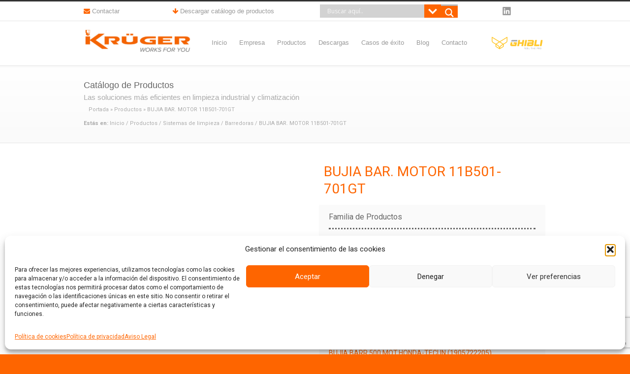

--- FILE ---
content_type: text/html; charset=UTF-8
request_url: https://www.kruger.es/producto/bujia-bar-motor-11b501-701gt/
body_size: 27480
content:
<!DOCTYPE html>
<!--[if lt IE 7 ]><html class="ie ie6" lang="en"> <![endif]-->
<!--[if IE 7 ]><html class="ie ie7" lang="en"> <![endif]-->
<!--[if IE 8 ]><html class="ie ie8" lang="en"> <![endif]-->
<!--[if (gte IE 9)|!(IE)]><!--><html lang="es"> <!--<![endif]-->

<head>

<!-- Basic Page Needs 
========================================================= -->
<meta charset="UTF-8">





<!--[if lt IE 9]>
	<script src="https://html5shim.googlecode.com/svn/trunk/html5.js"></script>
<![endif]-->


<!-- Mobile Specific Metas & Favicons
========================================================= -->
<meta name="viewport" content="width=device-width, initial-scale=1.0, maximum-scale=1.0">
<link rel="shortcut icon" href="https://www.kruger.es/wp-content/uploads/2015/04/icono-KRUGER.png">

<link rel="apple-touch-icon" sizes="114x114" href="https://www.kruger.es/wp-content/uploads/2015/04/LOGO-KRUGER-naranja-IOS-144-2.png">
<link rel="apple-touch-icon" sizes="72x72" href="https://www.kruger.es/wp-content/uploads/2015/04/LOGO-KRUGER-naranja-IOS-144-1.png">
<link rel="apple-touch-icon" sizes="144x144" href="https://www.kruger.es/wp-content/uploads/2015/04/LOGO-KRUGER-naranja-IOS-144.png">


<!-- WordPress Stuff
========================================================= -->
<link rel="pingback" href="https://www.kruger.es/xmlrpc.php" />


<meta name='robots' content='index, follow, max-image-preview:large, max-snippet:-1, max-video-preview:-1' />

	<!-- This site is optimized with the Yoast SEO plugin v26.5 - https://yoast.com/wordpress/plugins/seo/ -->
	<title>BUJIA BAR. MOTOR 11B501-701GT - Krüger Technology</title>
	<link rel="canonical" href="https://www.kruger.es/producto/bujia-bar-motor-11b501-701gt/" />
	<script type="application/ld+json" class="yoast-schema-graph">{"@context":"https://schema.org","@graph":[{"@type":"WebPage","@id":"https://www.kruger.es/producto/bujia-bar-motor-11b501-701gt/","url":"https://www.kruger.es/producto/bujia-bar-motor-11b501-701gt/","name":"BUJIA BAR. MOTOR 11B501-701GT - Krüger Technology","isPartOf":{"@id":"https://www.kruger.es/#website"},"datePublished":"2017-07-28T10:25:40+00:00","dateModified":"2017-11-30T16:57:03+00:00","breadcrumb":{"@id":"https://www.kruger.es/producto/bujia-bar-motor-11b501-701gt/#breadcrumb"},"inLanguage":"es","potentialAction":[{"@type":"ReadAction","target":["https://www.kruger.es/producto/bujia-bar-motor-11b501-701gt/"]}]},{"@type":"BreadcrumbList","@id":"https://www.kruger.es/producto/bujia-bar-motor-11b501-701gt/#breadcrumb","itemListElement":[{"@type":"ListItem","position":1,"name":"Portada","item":"https://www.kruger.es/"},{"@type":"ListItem","position":2,"name":"Productos","item":"https://www.kruger.es/shop/"},{"@type":"ListItem","position":3,"name":"BUJIA BAR. MOTOR 11B501-701GT"}]},{"@type":"WebSite","@id":"https://www.kruger.es/#website","url":"https://www.kruger.es/","name":"Krüger Technology","description":"Maquinaria de limpieza industrial y climatización industrial","publisher":{"@id":"https://www.kruger.es/#organization"},"potentialAction":[{"@type":"SearchAction","target":{"@type":"EntryPoint","urlTemplate":"https://www.kruger.es/?s={search_term_string}"},"query-input":{"@type":"PropertyValueSpecification","valueRequired":true,"valueName":"search_term_string"}}],"inLanguage":"es"},{"@type":"Organization","@id":"https://www.kruger.es/#organization","name":"Krüger Technology SL","url":"https://www.kruger.es/","logo":{"@type":"ImageObject","inLanguage":"es","@id":"https://www.kruger.es/#/schema/logo/image/","url":"https://www.kruger.es/wp-content/uploads/2018/03/logo-kruger-naranja.jpg","contentUrl":"https://www.kruger.es/wp-content/uploads/2018/03/logo-kruger-naranja.jpg","width":1000,"height":219,"caption":"Krüger Technology SL"},"image":{"@id":"https://www.kruger.es/#/schema/logo/image/"},"sameAs":["https://www.facebook.com/KrugerTechnology","https://x.com/Kruger_Tech","https://www.linkedin.com/company/kruger-technology/"]}]}</script>
	<!-- / Yoast SEO plugin. -->


<link rel='dns-prefetch' href='//fonts.googleapis.com' />
<link rel="alternate" type="application/rss+xml" title="Krüger Technology &raquo; Feed" href="https://www.kruger.es/feed/" />
<link rel="alternate" type="application/rss+xml" title="Krüger Technology &raquo; Feed de los comentarios" href="https://www.kruger.es/comments/feed/" />
<link rel="alternate" title="oEmbed (JSON)" type="application/json+oembed" href="https://www.kruger.es/wp-json/oembed/1.0/embed?url=https%3A%2F%2Fwww.kruger.es%2Fproducto%2Fbujia-bar-motor-11b501-701gt%2F" />
<link rel="alternate" title="oEmbed (XML)" type="text/xml+oembed" href="https://www.kruger.es/wp-json/oembed/1.0/embed?url=https%3A%2F%2Fwww.kruger.es%2Fproducto%2Fbujia-bar-motor-11b501-701gt%2F&#038;format=xml" />
<style id='wp-img-auto-sizes-contain-inline-css' type='text/css'>
img:is([sizes=auto i],[sizes^="auto," i]){contain-intrinsic-size:3000px 1500px}
/*# sourceURL=wp-img-auto-sizes-contain-inline-css */
</style>
<link rel='stylesheet' id='headers-css' href='https://www.kruger.es/wp-content/themes/inovado/framework/css/headers.css?ver=1' type='text/css' media='all' />
<link rel='stylesheet' id='shortcodes-css' href='https://www.kruger.es/wp-content/themes/inovado/framework/css/shortcodes.css?ver=1' type='text/css' media='all' />
<link rel='stylesheet' id='flexslider-css' href='https://www.kruger.es/wp-content/themes/inovado/framework/css/flexslider.css?ver=1' type='text/css' media='all' />
<link rel='stylesheet' id='prettyPhoto-css' href='https://www.kruger.es/wp-content/themes/inovado/framework/css/prettyPhoto.css?ver=1' type='text/css' media='all' />
<link rel='stylesheet' id='woocommerce-css' href='https://www.kruger.es/wp-content/themes/inovado/framework/css/woocommerce.css?ver=1' type='text/css' media='all' />
<link rel='stylesheet' id='stylesheet-css' href='https://www.kruger.es/wp-content/themes/inovado_child/style.css?ver=1' type='text/css' media='all' />
<link rel='stylesheet' id='retina-css' href='https://www.kruger.es/wp-content/themes/inovado/framework/css/retina.css?ver=1' type='text/css' media='only screen and (-webkit-min-device-pixel-ratio: 2)' />
<link rel='stylesheet' id='responsive-css' href='https://www.kruger.es/wp-content/themes/inovado/framework/css/responsive.css?ver=1' type='text/css' media='all' />
<style id='wp-emoji-styles-inline-css' type='text/css'>

	img.wp-smiley, img.emoji {
		display: inline !important;
		border: none !important;
		box-shadow: none !important;
		height: 1em !important;
		width: 1em !important;
		margin: 0 0.07em !important;
		vertical-align: -0.1em !important;
		background: none !important;
		padding: 0 !important;
	}
/*# sourceURL=wp-emoji-styles-inline-css */
</style>
<style id='wp-block-library-inline-css' type='text/css'>
:root{--wp-block-synced-color:#7a00df;--wp-block-synced-color--rgb:122,0,223;--wp-bound-block-color:var(--wp-block-synced-color);--wp-editor-canvas-background:#ddd;--wp-admin-theme-color:#007cba;--wp-admin-theme-color--rgb:0,124,186;--wp-admin-theme-color-darker-10:#006ba1;--wp-admin-theme-color-darker-10--rgb:0,107,160.5;--wp-admin-theme-color-darker-20:#005a87;--wp-admin-theme-color-darker-20--rgb:0,90,135;--wp-admin-border-width-focus:2px}@media (min-resolution:192dpi){:root{--wp-admin-border-width-focus:1.5px}}.wp-element-button{cursor:pointer}:root .has-very-light-gray-background-color{background-color:#eee}:root .has-very-dark-gray-background-color{background-color:#313131}:root .has-very-light-gray-color{color:#eee}:root .has-very-dark-gray-color{color:#313131}:root .has-vivid-green-cyan-to-vivid-cyan-blue-gradient-background{background:linear-gradient(135deg,#00d084,#0693e3)}:root .has-purple-crush-gradient-background{background:linear-gradient(135deg,#34e2e4,#4721fb 50%,#ab1dfe)}:root .has-hazy-dawn-gradient-background{background:linear-gradient(135deg,#faaca8,#dad0ec)}:root .has-subdued-olive-gradient-background{background:linear-gradient(135deg,#fafae1,#67a671)}:root .has-atomic-cream-gradient-background{background:linear-gradient(135deg,#fdd79a,#004a59)}:root .has-nightshade-gradient-background{background:linear-gradient(135deg,#330968,#31cdcf)}:root .has-midnight-gradient-background{background:linear-gradient(135deg,#020381,#2874fc)}:root{--wp--preset--font-size--normal:16px;--wp--preset--font-size--huge:42px}.has-regular-font-size{font-size:1em}.has-larger-font-size{font-size:2.625em}.has-normal-font-size{font-size:var(--wp--preset--font-size--normal)}.has-huge-font-size{font-size:var(--wp--preset--font-size--huge)}.has-text-align-center{text-align:center}.has-text-align-left{text-align:left}.has-text-align-right{text-align:right}.has-fit-text{white-space:nowrap!important}#end-resizable-editor-section{display:none}.aligncenter{clear:both}.items-justified-left{justify-content:flex-start}.items-justified-center{justify-content:center}.items-justified-right{justify-content:flex-end}.items-justified-space-between{justify-content:space-between}.screen-reader-text{border:0;clip-path:inset(50%);height:1px;margin:-1px;overflow:hidden;padding:0;position:absolute;width:1px;word-wrap:normal!important}.screen-reader-text:focus{background-color:#ddd;clip-path:none;color:#444;display:block;font-size:1em;height:auto;left:5px;line-height:normal;padding:15px 23px 14px;text-decoration:none;top:5px;width:auto;z-index:100000}html :where(.has-border-color){border-style:solid}html :where([style*=border-top-color]){border-top-style:solid}html :where([style*=border-right-color]){border-right-style:solid}html :where([style*=border-bottom-color]){border-bottom-style:solid}html :where([style*=border-left-color]){border-left-style:solid}html :where([style*=border-width]){border-style:solid}html :where([style*=border-top-width]){border-top-style:solid}html :where([style*=border-right-width]){border-right-style:solid}html :where([style*=border-bottom-width]){border-bottom-style:solid}html :where([style*=border-left-width]){border-left-style:solid}html :where(img[class*=wp-image-]){height:auto;max-width:100%}:where(figure){margin:0 0 1em}html :where(.is-position-sticky){--wp-admin--admin-bar--position-offset:var(--wp-admin--admin-bar--height,0px)}@media screen and (max-width:600px){html :where(.is-position-sticky){--wp-admin--admin-bar--position-offset:0px}}
/*wp_block_styles_on_demand_placeholder:69700e278a093*/
/*# sourceURL=wp-block-library-inline-css */
</style>
<style id='classic-theme-styles-inline-css' type='text/css'>
/*! This file is auto-generated */
.wp-block-button__link{color:#fff;background-color:#32373c;border-radius:9999px;box-shadow:none;text-decoration:none;padding:calc(.667em + 2px) calc(1.333em + 2px);font-size:1.125em}.wp-block-file__button{background:#32373c;color:#fff;text-decoration:none}
/*# sourceURL=/wp-includes/css/classic-themes.min.css */
</style>
<link rel='stylesheet' id='contact-form-7-css' href='https://www.kruger.es/wp-content/plugins/contact-form-7/includes/css/styles.css?ver=6.1.4' type='text/css' media='all' />
<link rel='stylesheet' id='wooslider-flexslider-css' href='https://www.kruger.es/wp-content/plugins/flexslider/assets/css/flexslider.css?ver=1.0.1' type='text/css' media='all' />
<link rel='stylesheet' id='wooslider-common-css' href='https://www.kruger.es/wp-content/plugins/flexslider/assets/css/style.css?ver=1.0.1' type='text/css' media='all' />
<link rel='stylesheet' id='menu-image-css' href='https://www.kruger.es/wp-content/plugins/menu-image/includes/css/menu-image.css?ver=3.13' type='text/css' media='all' />
<link rel='stylesheet' id='dashicons-css' href='https://www.kruger.es/wp-includes/css/dashicons.min.css?ver=6.9' type='text/css' media='all' />
<style id='dashicons-inline-css' type='text/css'>
[data-font="Dashicons"]:before {font-family: 'Dashicons' !important;content: attr(data-icon) !important;speak: none !important;font-weight: normal !important;font-variant: normal !important;text-transform: none !important;line-height: 1 !important;font-style: normal !important;-webkit-font-smoothing: antialiased !important;-moz-osx-font-smoothing: grayscale !important;}
/*# sourceURL=dashicons-inline-css */
</style>
<link rel='stylesheet' id='rs-plugin-settings-css' href='https://www.kruger.es/wp-content/plugins/revslider/public/assets/css/settings.css?ver=5.4.8.1' type='text/css' media='all' />
<style id='rs-plugin-settings-inline-css' type='text/css'>
.tp-caption a{color:#ff7302;text-shadow:none;-webkit-transition:all 0.2s ease-out;-moz-transition:all 0.2s ease-out;-o-transition:all 0.2s ease-out;-ms-transition:all 0.2s ease-out}.tp-caption a:hover{color:#ffa902}
/*# sourceURL=rs-plugin-settings-inline-css */
</style>
<style id='woocommerce-inline-inline-css' type='text/css'>
.woocommerce form .form-row .required { visibility: visible; }
/*# sourceURL=woocommerce-inline-inline-css */
</style>
<link rel='stylesheet' id='wpcf7-redirect-script-frontend-css' href='https://www.kruger.es/wp-content/plugins/wpcf7-redirect/build/assets/frontend-script.css?ver=2c532d7e2be36f6af233' type='text/css' media='all' />
<link rel='stylesheet' id='awts-style-css' href='https://www.kruger.es/wp-content/plugins/woo-total-sales/assets/css/awts-style.css?ver=6.9' type='text/css' media='all' />
<link rel='stylesheet' id='cmplz-general-css' href='https://www.kruger.es/wp-content/plugins/complianz-gdpr/assets/css/cookieblocker.min.css?ver=1765264862' type='text/css' media='all' />
<link rel='stylesheet' id='brands-styles-css' href='https://www.kruger.es/wp-content/plugins/woocommerce/assets/css/brands.css?ver=10.3.6' type='text/css' media='all' />
<link rel='stylesheet' id='options_typography_Roboto:400,700-css' href='https://fonts.googleapis.com/css?family=Roboto:400,700' type='text/css' media='all' />
<link rel='stylesheet' id='custom-style-css' href='https://www.kruger.es/wp-content/themes/inovado/framework/css/custom_script.css?ver=6.9' type='text/css' media='all' />
<style id='custom-style-inline-css' type='text/css'>

        	
        	body{ font-family: Roboto, Arial, Helvetica, sans-serif; font-size: 14px; font-weight: normal; color: #55555; }

			h1{ font-family: Roboto, Arial, Helvetica, sans-serif; font-size: 28px; font-weight: normal; color: #fe6500; }
			h2{ font-family: Roboto, Arial, Helvetica, sans-serif; font-size: 22px; font-weight: normal; color: #fe6500; }
			h3{ font-family: Roboto, Arial, Helvetica, sans-serif; font-size: 20px; font-weight: normal; color: #666666; }
			h4{ font-family: Roboto, Arial, Helvetica, sans-serif; font-size: 18px; font-weight: normal; color: #fe6500; }
			h5{ font-family: Roboto, Arial, Helvetica, sans-serif; font-size: 15px; font-weight: normal; color: #666666; }
			h6{ font-family: Roboto, Arial, Helvetica, sans-serif; font-size: 14px; font-weight: normal; color: #666666; }

			h1 a, h2 a, h3 a, h4 a, h5 a, h6 a, h1 a:visited, h2 a:visited, h3 a:visited, h4 a:visited, h5 a:visited, h6 a:visited  { font-weight: inherit; color: inherit; }

			h1 a:hover, h2 a:hover, h3 a:hover, h4 a:hover, h5 a:hover, h6 a:hover, a:hover h1, a:hover h2, a:hover h3, a:hover h4, a:hover h5, a:hover h6 { color: #666666; }

			.callus{ font-family: arial, Arial, Helvetica, sans-serif; font-size: 11px; font-weight: normal; color: #999999 !important; }

			a, a:visited{ color: #fe6500; }
			a:hover, a:focus{ color: #666666; }
			#infobar{ position: fixed; }

			#topbar{ background: #ffffff; border-bottom: 1px solid #e4e4e4; }
			#topbar .callus { color: #999999; }
			#topbar .callus a { color: #999999; }
			#topbar .callus a:hover { color: #333333; }

			.header{ background: #ffffff; }
			.header .slogan{ font-family: arial, Arial, Helvetica, sans-serif; font-size: 13px; font-weight: normal; color: #666666; }

			/* Header V1 ------------------------------------------------------------------------ */  

			#header { height: 90px; }
			#header .logo{ margin-top: 33px; }
			#header .select-menu{ background: #ffffff }

			#header #navigation ul#nav > li { height: 90px; }
			#header #navigation ul#nav > li > a { height: 87px; line-height: 87px; }
			#header #navigation ul#nav li .sub-menu{ top: 87px; }
			#header #header-searchform{ margin-top: 29px; }
			#header #header-cart{ margin-top: 29px; }

			#header #navigation ul#nav > li > a { font-family: arial, Arial, Helvetica, sans-serif; font-size: 13px; font-weight: normal; color: #666666; }
			#header #navigation ul#nav > li > a:hover { color: #333333; border-color: #333333; }
			#header #navigation ul#nav > li.current-menu-item > a,
			#header #navigation ul#nav > li.current-menu-item > a:hover,
			#header #navigation ul#nav > li.current-page-ancestor > a,
			#header #navigation ul#nav > li.current-page-ancestor > a:hover,
			#header #navigation ul#nav > li.current-menu-ancestor > a,
			#header #navigation ul#nav > li.current-menu-ancestor > a:hover,
			#header #navigation ul#nav > li.current-menu-parent > a,
			#header #navigation ul#nav > li.current-menu-parent > a:hover,
			#header #navigation ul#nav > li.current_page_ancestor > a,
			#header #navigation ul#nav > li.current_page_ancestor > a:hover { color: #fe6500; border-color: #fe6500; }

			/* Header V2 ------------------------------------------------------------------------ */  

			#header-v2 .header-v2-container{ height: 90px; }
			#header-v2 .logo{ margin-top: 33px; }
			#header-v2 #header-searchform{ margin-top: 28px; }
			#header-v2 #header-cart{ margin-top: 28px; }
			#header-v2 .slogan{ margin-top: 33px; }
			#header-v2 #navigation .sub-menu{ top: 41px; }

			#header-v2 #navigation ul#nav > li > a { font-family: arial, Arial, Helvetica, sans-serif; font-size: 13px; font-weight: normal; color: #666666; }
			#header-v2 #navigation ul#nav > li > a:hover { color: #333333; border-color: #333333; }
			#header-v2 #navigation ul#nav > li.current-menu-item > a,
			#header-v2 #navigation ul#nav > li.current-menu-item > a:hover,
			#header-v2 #navigation ul#nav > li.current-page-ancestor > a,
			#header-v2 #navigation ul#nav > li.current-page-ancestor > a:hover,
			#header-v2 #navigation ul#nav > li.current-menu-ancestor > a,
			#header-v2 #navigation ul#nav > li.current-menu-ancestor > a:hover,
			#header-v2 #navigation ul#nav > li.current-menu-parent > a,
			#header-v2 #navigation ul#nav > li.current-menu-parent > a:hover,
			#header-v2 #navigation ul#nav > li.current_page_ancestor > a,
			#header-v2 #navigation ul#nav > li.current_page_ancestor > a:hover { color: #fe6500; border-color: #fe6500; }

			#header-v2 #navigation ul#nav > li.current-menu-item > a:after,
			#header-v2 #navigation ul#nav > li.current-page-ancestor > a:after,
			#header-v2 #navigation ul#nav > li.current-menu-ancestor > a:after,
			#header-v2 #navigation ul#nav > li.current-menu-parent > a:after,
			#header-v2 #navigation ul#nav > li.current_page_ancestor > a:after{
				border-color: #fe6500 transparent transparent transparent;
			}

			/* Header V3 ------------------------------------------------------------------------ */  

			#header-v3 { height: 90px; }
			#header-v3 .logo{ margin-top: 33px; }
			#header-v3 #navigation ul{ margin-top: 26px; }
			#header-v3 #header-searchform{ margin-top: 30px; }
			#header-v3 #header-cart{ margin-top: 30px; }
			#header-v3 #navigation .sub-menu{ top: 37px; }

			#header-v3 #navigation ul#nav > li > a { font-family: arial, Arial, Helvetica, sans-serif; font-size: 13px; font-weight: normal; color: #666666; background: #ffffff; }

			#header-v3 #navigation ul#nav > li > a:hover, 
			#header-v3 #navigation ul#nav > li.sfHover > a  { background: #333333; }

			#header-v3 #navigation ul#nav > li.current-menu-item > a,
			#header-v3 #navigation ul#nav > li.current-menu-item > a:hover,
			#header-v3 #navigation ul#nav > li.current-page-ancestor > a,
			#header-v3 #navigation ul#nav > li.current-page-ancestor > a:hover,
			#header-v3 #navigation ul#nav > li.current-menu-ancestor > a,
			#header-v3 #navigation ul#nav > li.current-menu-ancestor > a:hover,
			#header-v3 #navigation ul#nav > li.current-menu-parent > a,
			#header-v3 #navigation ul#nav > li.current-menu-parent > a:hover,
			#header-v3 #navigation ul#nav > li.current_page_ancestor > a,
			#header-v3 #navigation ul#nav > li.current_page_ancestor > a:hover { background: #fe6500; }

			/* Header V4 ------------------------------------------------------------------------ */  

			#header-v4 .header-v4-container{ height: 90px; }
			#header-v4 .logo{ margin-top: 33px; }
			#header-v4 #header-searchform{ margin-top: 28px; }
			#header-v4 #header-cart{ margin-top: 28px; }
			#header-v4 .slogan{ margin-top: 33px; }
			#header-v4 #navigation .sub-menu{ top: 41px; }

			#header-v4 #navigation{ background: #555555; }
			#header-v4 #navigation ul#nav > li > a { font-family: arial, Arial, Helvetica, sans-serif; font-size: 13px; font-weight: normal; color: #666666; }

			#header-v4 #navigation ul#nav > li > a:hover, 
			#header-v4 #navigation ul#nav > li.sfHover > a { background: #333333; }

			#header-v4 #navigation ul#nav > li.current-menu-item > a,
			#header-v4 #navigation ul#nav > li.current-menu-item > a:hover,
			#header-v4 #navigation ul#nav > li.current-page-ancestor > a,
			#header-v4 #navigation ul#nav > li.current-page-ancestor > a:hover,
			#header-v4 #navigation ul#nav > li.current-menu-ancestor > a,
			#header-v4 #navigation ul#nav > li.current-menu-ancestor > a:hover,
			#header-v4 #navigation ul#nav > li.current-menu-parent > a,
			#header-v4 #navigation ul#nav > li.current-menu-parent > a:hover,
			#header-v4 #navigation ul#nav > li.current_page_ancestor > a,
			#header-v4 #navigation ul#nav > li.current_page_ancestor > a:hover { background: #fe6500; }

			/* Header V5 ------------------------------------------------------------------------ */  

			#header-v5 .header-v5-container{ height: 107px; }
			#header-v5 .logo{ margin-top: 33px; }
			#header-v5 .slogan{ margin-top: 4px; }
			#header-v5 #navigation .sub-menu{ top: 41px; }

			#header-v5 #navigation ul#nav > li > a { font-family: arial, Arial, Helvetica, sans-serif; font-size: 13px; font-weight: normal; color: #666666; }

			#header-v5 #navigation ul#nav > li > a:hover { color: #333333; }
			        
			#header-v5 #navigation ul#nav > li.current-menu-item > a,
			#header-v5 #navigation ul#nav > li.current-menu-item > a:hover,
			#header-v5 #navigation ul#nav > li.current-page-ancestor > a,
			#header-v5 #navigation ul#nav > li.current-page-ancestor > a:hover,
			#header-v5 #navigation ul#nav > li.current-menu-ancestor > a,
			#header-v5 #navigation ul#nav > li.current-menu-ancestor > a:hover,
			#header-v5 #navigation ul#nav > li.current-menu-parent > a,
			#header-v5 #navigation ul#nav > li.current-menu-parent > a:hover,
			#header-v5 #navigation ul#nav > li.current_page_ancestor > a,
			#header-v5 #navigation ul#nav > li.current_page_ancestor > a:hover { color: #fe6500; border-color:#fe6500; }

			/* Header V6 ------------------------------------------------------------------------ */  

			#header-v6 { height: 90px; }
			#header-v6 .logo{ margin-top: 33px; }
			#header-v6 .select-menu{ background: #ffffff }

			#header-v6 #navigation ul#nav > li { height: 90px; }
			#header-v6 #navigation ul#nav > li > a { height: 87px; line-height: 87px; }
			#header-v6 #navigation .sub-menu{ top: 87px !important; }
			#header-v6 #header-searchform{ margin-top: 29px; }
			#header-v6 #header-cart{ margin-top: 29px; }

			#header-v6 #navigation ul#nav > li > a { font-family: arial, Arial, Helvetica, sans-serif; font-size: 13px; font-weight: normal; color: #666666; }
			#header-v6 #navigation ul#nav > li > a:hover { color: #333333; border-color: #333333; }
			#header-v6 #navigation ul#nav > li.current-menu-item > a,
			#header-v6 #navigation ul#nav > li.current-menu-item > a:hover,
			#header-v6 #navigation ul#nav > li.current-page-ancestor > a,
			#header-v6 #navigation ul#nav > li.current-page-ancestor > a:hover,
			#header-v6 #navigation ul#nav > li.current-menu-ancestor > a,
			#header-v6 #navigation ul#nav > li.current-menu-ancestor > a:hover,
			#header-v6 #navigation ul#nav > li.current-menu-parent > a,
			#header-v6 #navigation ul#nav > li.current-menu-parent > a:hover,
			#header-v6 #navigation ul#nav > li.current_page_ancestor > a,
			#header-v6 #navigation ul#nav > li.current_page_ancestor > a:hover { color: #fe6500; border-color: #fe6500; }

			#header-v6.header-megamenu #navigation > ul#nav > li.megamenu > ul > li{ border-color: #a5a5a5 !important; }
			#header-v6.header-megamenu #navigation .sub-menu ul li a,
			#header-v6.header-megamenu #navigation .sub-menu li a{ border-color: #a5a5a5 !important; }

			#navigation ul#nav > li.current-menu-item > a,
			#navigation ul#nav > li.current-page-ancestor > a,
			#navigation ul#nav > li.current-page-parent > a{ font-weight: 600 !important; }

			/* Sub-Menu Navigation ------------------------------------------------------------------------ */ 

			html body #navigation .sub-menu{ background: #999999 !important; border-color: #555555 !important; }
			html body #navigation .sub-menu li a,
			html body #navigation .sub-menu li .sub-menu li a,
			html body #navigation .sub-menu li .sub-menu li .sub-menu li a { font-family: Roboto, Arial, Helvetica, sans-serif !important; font-size: 14px !important; font-weight: normal !important; color: #dedede !important; }
			#navigation .sub-menu li{ border-color: #a5a5a5; }
			#navigation .sub-menu li a:hover,
			#navigation .sub-menu li .sub-menu li a:hover,
			#navigation .sub-menu li.current-menu-item a,
			#navigation .sub-menu li.current-menu-item a:hover,
			#navigation .sub-menu li.current_page_item a,
			#navigation .sub-menu li.current_page_item a:hover { color: #ffffff !important; }

			#navigation ul#nav > li > ul > li:last-child > a:hover{ border:none !important; }

			#title {
				background: #FFFFFF;
			    background-image: linear-gradient(bottom, #FAFAFA 0%, #FFFFFF 100%);
			    background-image: -o-linear-gradient(bottom, #FAFAFA 0%, #FFFFFF 100%);
			    background-image: -moz-linear-gradient(bottom, #FAFAFA 0%, #FFFFFF 100%);
			    background-image: -webkit-linear-gradient(bottom, #FAFAFA 0%, #FFFFFF 100%);
			    background-image: -ms-linear-gradient(bottom, #FAFAFA 0%, #FFFFFF 100%);
			    border-bottom: 1px solid #e4e4e4;
			    border-top: 1px solid #e4e4e4;
			}
			#title h1, #title .blog-h1 { font-family: arial, Arial, Helvetica, sans-serif; font-size: 18px; font-weight: normal; color: #666666; }
			#title h2, #title .blog-h2 { font-family: arial, Arial, Helvetica, sans-serif; font-size: 15px; font-weight: normal; color: #aaaaaa; }
			#title #breadcrumbs { color: #aaaaaa; }
			#title #breadcrumbs a { color: #aaaaaa; }
			#title #breadcrumbs a:hover { color: #fe6500; }

			#alt-title h1, #alt-title .blog-h1 { background:#fe6500; font-family: arial, Arial, Helvetica, sans-serif; font-size: 18px; font-weight: normal; color: #ffffff;  }
			#alt-title h2, #alt-title .blog-h2 { background:#ffffff; font-family: arial, Arial, Helvetica, sans-serif; font-size: 15px; font-weight: normal; color: #999999; }
			#alt-breadcrumbs, #no-title { background:#ffffff; border-bottom: 1px solid #e4e4e4; color: #999999; }
			#alt-title .grid{ opacity: 0.8; }
			#no-title  #breadcrumbs{ color: #999999; }
			#alt-breadcrumbs a, #no-title #breadcrumbs a { color: #999999; }
			#alt-breadcrumbs a:hover, #no-title #breadcrumbs a:hover { color: #fe6500; }

			#alt-title-2 h1, #alt-title-2 .blog-h1 { font-family: arial, Arial, Helvetica, sans-serif; font-size: 18px; font-weight: bold; color: #666666; }
			#alt-title-2 { background-color: #efef; border-top:1px solid #e4e4e4; border-bottom:1px solid #e4e4e4; }

			#alt-title-2 #breadcrumbs, #alt-title-2 #breadcrumbs a{ color: #999999; }
			#alt-title-2 #breadcrumbs a:hover{ color: #fe6500; }

			#sidebar .widget h3 { font-family: arial, Arial, Helvetica, sans-serif; font-size: 15px; font-weight: bold; color: #666666; }

			/* Footer ------------------------------------------------------------------------ */  
	
			#footer{ border-top: 10px solid #333333; }  
			#footer, #infobar { border-top-color: #333333; background: #444444; color:#999999; }
			#footer a, #infobar a{ color:#999999; }
			#footer a:hover, #infobar a:hover{ color:#ffffff; }
			#footer .widget h3, #infobar .widget h3 { font-family: arial, Arial, Helvetica, sans-serif; font-size: 15px; font-weight: normal !important; color: #ffffff !important; border-bottom:1px solid #555555; }
			#infobar .no-widgets{ color:#999999; }

			/* Copyright ------------------------------------------------------------------------ */  
	        
			#copyright { background: #fe6500; color: #ffffff; }
			#copyright a { color: #878787; }
			#copyright a:hover { color: #777777; }

			/* Forms ------------------------------------------------------------------------ */  
	    
			input[type='text'], input[type='password'], input[type='email'], textarea, select, button, input[type='submit'], input[type='reset'], input[type='button'] { font-family: Roboto, Arial, Helvetica, sans-serif; font-size: 14px; }
	    
			/* Accent Color ------------------------------------------------------------------------ */ 
	
			::selection { background: #fe6500 }
			::-moz-selection { background: #fe6500 }
			.highlight { color: #fe6500 }
			.post-icon { background: #fe6500 }
			.single .post-tags a:hover { background: #fe6500; border-color: #fe6500; }
			#pagination a:hover { border-color: #fe6500; background: #fe6500; }
			#filters ul li a:hover { color: #fe6500 }
			#filters ul li a.active { color: #fe6500 }
			.portfolio-item:hover .portfolio-title { background: #fe6500; border-color: #fe6500; }
			.projects-nav a:hover,
			.post-navigation a:hover { background-color: #fe6500 }
			.sidenav li a:hover, .widget_wp_nav_menu_desc li a:hover { color: #fe6500 }
			.sidenav > li.current_page_item > a, .widget_wp_nav_menu_desc > li.current_page_item > a { border-left-color: #fe6500; color: #fe6500; }
			.sidenav > li.current_page_item > a, .sidenav > li.current_page_item > a:hover, .widget_wp_nav_menu_desc > li.current_page_item > a, .widget_wp_nav_menu_desc > li.current_page_item > a:hover { background-color: #fe6500; }
			.sidenav ul.children > li.current_page_item > a{ color: #fe6500 }
			#back-to-top a:hover { background-color: #fe6500 }
			.widget_tag_cloud a:hover { background: #fe6500; border-color: #fe6500; }
			.widget_flickr #flickr_tab a:hover { background: #fe6500; border-color: #fe6500; }
			.widget_portfolio .portfolio-widget-item .portfolio-pic:hover { background: #fe6500; border-color: #fe6500; }
			#footer .widget_tag_cloud a:hover,
			#infobar .widget_tag_cloud a:hover { background: #fe6500; border-color: #fe6500; }
			#footer .widget_flickr #flickr_tab a:hover,
			#infobar .widget_flickr #flickr_tab a:hover { background: #fe6500; border-color: #fe6500; }
			#footer .widget_portfolio .portfolio-widget-item .portfolio-pic:hover,
			#infobar .widget_portfolio .portfolio-widget-item .portfolio-pic:hover { background: #fe6500; border-color: #fe6500; }
			.flex-direction-nav a:hover { background-color: #fe6500 }
			a.button.alternative-1 { background: #fe6500; border-color: #fe6500; }
			.gallery img:hover { background: #fe6500; border-color: #fe6500 !important; }
			.skillbar .skill-percentage { background: #fe6500 }
			.latest-blog .blog-item:hover h4 { color: #fe6500 }
			.tp-caption.big_colorbg{ background: #fe6500; }
			.tp-caption.medium_colorbg{ background: #fe6500; }
			.tp-caption.small_colorbg{ background: #fe6500; }
			.tp-caption.customfont_color{ color: #fe6500; }
			.tp-caption a { color: #fe6500; }
			.tp-leftarrow.default:hover,
			.tp-rightarrow.default:hover { background-color: #fe6500 !important; }
			.wooslider-direction-nav a:hover { background-color: #fe6500; }

			/* WooCommerce */

			.product .onsale{ background: #fe6500; }
			.woocommerce button, .woocommerce input[type=submit]{ color: #fe6500; }
			.products li .price{ color: #fe6500; }
			.product .price{ color: #fe6500; }
			.woocommerce-tabs .panel h2{ color: #fe6500; }
			.checkout .shop_table .total{ color: #fe6500; }
			.woocommerce .form-row input[type=submit], 
			.woocommerce .form-row button{ color: #fe6500; }

        
/*# sourceURL=custom-style-inline-css */
</style>
<link rel='stylesheet' id='wpdreams-asl-basic-css' href='https://www.kruger.es/wp-content/plugins/ajax-search-lite/css/style.basic.css?ver=4.13.4' type='text/css' media='all' />
<style id='wpdreams-asl-basic-inline-css' type='text/css'>

					div[id*='ajaxsearchlitesettings'].searchsettings .asl_option_inner label {
						font-size: 0px !important;
						color: rgba(0, 0, 0, 0);
					}
					div[id*='ajaxsearchlitesettings'].searchsettings .asl_option_inner label:after {
						font-size: 11px !important;
						position: absolute;
						top: 0;
						left: 0;
						z-index: 1;
					}
					.asl_w_container {
						width: 100%;
						margin: 0px 0px 0px 0px;
						min-width: 200px;
					}
					div[id*='ajaxsearchlite'].asl_m {
						width: 100%;
					}
					div[id*='ajaxsearchliteres'].wpdreams_asl_results div.resdrg span.highlighted {
						font-weight: bold;
						color: rgba(217, 49, 43, 1);
						background-color: rgba(238, 238, 238, 1);
					}
					div[id*='ajaxsearchliteres'].wpdreams_asl_results .results img.asl_image {
						width: 70px;
						height: 70px;
						object-fit: cover;
					}
					div[id*='ajaxsearchlite'].asl_r .results {
						max-height: none;
					}
					div[id*='ajaxsearchlite'].asl_r {
						position: absolute;
					}
				
						div.asl_r.asl_w.vertical .results .item::after {
							display: block;
							position: absolute;
							bottom: 0;
							content: '';
							height: 1px;
							width: 100%;
							background: #D8D8D8;
						}
						div.asl_r.asl_w.vertical .results .item.asl_last_item::after {
							display: none;
						}
					
/*# sourceURL=wpdreams-asl-basic-inline-css */
</style>
<link rel='stylesheet' id='wpdreams-asl-instance-css' href='https://www.kruger.es/wp-content/plugins/ajax-search-lite/css/style-simple-grey.css?ver=4.13.4' type='text/css' media='all' />
<script type="text/javascript" src="https://www.kruger.es/wp-includes/js/jquery/jquery.min.js?ver=3.7.1" id="jquery-core-js"></script>
<script type="text/javascript" src="https://www.kruger.es/wp-includes/js/jquery/jquery-migrate.min.js?ver=3.4.1" id="jquery-migrate-js"></script>
<script type="text/javascript" src="https://www.kruger.es/wp-content/plugins/revslider/public/assets/js/jquery.themepunch.tools.min.js?ver=5.4.8.1" id="tp-tools-js"></script>
<script type="text/javascript" src="https://www.kruger.es/wp-content/plugins/revslider/public/assets/js/jquery.themepunch.revolution.min.js?ver=5.4.8.1" id="revmin-js"></script>
<script type="text/javascript" src="https://www.kruger.es/wp-content/plugins/sticky-menu-or-anything-on-scroll/assets/js/jq-sticky-anything.min.js?ver=2.1.1" id="stickyAnythingLib-js"></script>
<script type="text/javascript" src="https://www.kruger.es/wp-content/plugins/woocommerce/assets/js/jquery-blockui/jquery.blockUI.min.js?ver=2.7.0-wc.10.3.6" id="wc-jquery-blockui-js" defer="defer" data-wp-strategy="defer"></script>
<script type="text/javascript" id="wc-add-to-cart-js-extra">
/* <![CDATA[ */
var wc_add_to_cart_params = {"ajax_url":"/wp-admin/admin-ajax.php","wc_ajax_url":"/?wc-ajax=%%endpoint%%","i18n_view_cart":"Ver carrito","cart_url":"https://www.kruger.es/?page_id=17","is_cart":"","cart_redirect_after_add":"no"};
//# sourceURL=wc-add-to-cart-js-extra
/* ]]> */
</script>
<script type="text/javascript" src="https://www.kruger.es/wp-content/plugins/woocommerce/assets/js/frontend/add-to-cart.min.js?ver=10.3.6" id="wc-add-to-cart-js" defer="defer" data-wp-strategy="defer"></script>
<script type="text/javascript" id="wc-single-product-js-extra">
/* <![CDATA[ */
var wc_single_product_params = {"i18n_required_rating_text":"Por favor elige una puntuaci\u00f3n","i18n_rating_options":["1 de 5 estrellas","2 de 5 estrellas","3 de 5 estrellas","4 de 5 estrellas","5 de 5 estrellas"],"i18n_product_gallery_trigger_text":"Ver galer\u00eda de im\u00e1genes a pantalla completa","review_rating_required":"yes","flexslider":{"rtl":false,"animation":"slide","smoothHeight":true,"directionNav":false,"controlNav":"thumbnails","slideshow":false,"animationSpeed":500,"animationLoop":false,"allowOneSlide":false},"zoom_enabled":"","zoom_options":[],"photoswipe_enabled":"","photoswipe_options":{"shareEl":false,"closeOnScroll":false,"history":false,"hideAnimationDuration":0,"showAnimationDuration":0},"flexslider_enabled":""};
//# sourceURL=wc-single-product-js-extra
/* ]]> */
</script>
<script type="text/javascript" src="https://www.kruger.es/wp-content/plugins/woocommerce/assets/js/frontend/single-product.min.js?ver=10.3.6" id="wc-single-product-js" defer="defer" data-wp-strategy="defer"></script>
<script type="text/javascript" src="https://www.kruger.es/wp-content/plugins/woocommerce/assets/js/js-cookie/js.cookie.min.js?ver=2.1.4-wc.10.3.6" id="wc-js-cookie-js" defer="defer" data-wp-strategy="defer"></script>
<script type="text/javascript" id="woocommerce-js-extra">
/* <![CDATA[ */
var woocommerce_params = {"ajax_url":"/wp-admin/admin-ajax.php","wc_ajax_url":"/?wc-ajax=%%endpoint%%","i18n_password_show":"Mostrar contrase\u00f1a","i18n_password_hide":"Ocultar contrase\u00f1a"};
//# sourceURL=woocommerce-js-extra
/* ]]> */
</script>
<script type="text/javascript" src="https://www.kruger.es/wp-content/plugins/woocommerce/assets/js/frontend/woocommerce.min.js?ver=10.3.6" id="woocommerce-js" defer="defer" data-wp-strategy="defer"></script>
<script type="text/javascript" src="https://www.kruger.es/wp-content/themes/inovado/framework/js/easing.js?ver=1.3" id="easing-js"></script>
<script type="text/javascript" src="https://www.kruger.es/wp-content/themes/inovado/framework/js/fitvids.js?ver=1.0" id="fitvids-js"></script>
<script type="text/javascript" src="https://www.kruger.es/wp-content/plugins/woocommerce/assets/js/flexslider/jquery.flexslider.min.js?ver=2.7.2-wc.10.3.6" id="wc-flexslider-js" defer="defer" data-wp-strategy="defer"></script>
<script type="text/javascript" src="https://www.kruger.es/wp-content/plugins/woocommerce/assets/js/prettyPhoto/jquery.prettyPhoto.min.js?ver=3.1.6-wc.10.3.6" id="wc-prettyPhoto-js" defer="defer" data-wp-strategy="defer"></script>
<link rel="https://api.w.org/" href="https://www.kruger.es/wp-json/" /><link rel="alternate" title="JSON" type="application/json" href="https://www.kruger.es/wp-json/wp/v2/product/13079" /><link rel="EditURI" type="application/rsd+xml" title="RSD" href="https://www.kruger.es/xmlrpc.php?rsd" />
<meta name="generator" content="WordPress 6.9" />
<meta name="generator" content="WooCommerce 10.3.6" />
<link rel='shortlink' href='https://www.kruger.es/?p=13079' />
			<style>.cmplz-hidden {
					display: none !important;
				}</style>	<script data-service="google-maps" data-category="marketing" type="text/plain" data-cmplz-src="https://maps.google.com/maps/api/js?sensor=false"></script>
		<noscript><style>.woocommerce-product-gallery{ opacity: 1 !important; }</style></noscript>
					<link rel="preconnect" href="https://fonts.gstatic.com" crossorigin />
				<link rel="preload" as="style" href="//fonts.googleapis.com/css?family=Open+Sans&display=swap" />
								<link rel="stylesheet" href="//fonts.googleapis.com/css?family=Open+Sans&display=swap" media="all" />
				<meta name="generator" content="Powered by Slider Revolution 5.4.8.1 - responsive, Mobile-Friendly Slider Plugin for WordPress with comfortable drag and drop interface." />
<link rel="stylesheet" href="https://maxcdn.bootstrapcdn.com/font-awesome/4.5.0/css/font-awesome.min.css"><link rel="icon" href="https://www.kruger.es/wp-content/uploads/2018/03/cropped-LOGO-KRUGER-naranja-IOS-32x32.png" sizes="32x32" />
<link rel="icon" href="https://www.kruger.es/wp-content/uploads/2018/03/cropped-LOGO-KRUGER-naranja-IOS-192x192.png" sizes="192x192" />
<link rel="apple-touch-icon" href="https://www.kruger.es/wp-content/uploads/2018/03/cropped-LOGO-KRUGER-naranja-IOS-180x180.png" />
<meta name="msapplication-TileImage" content="https://www.kruger.es/wp-content/uploads/2018/03/cropped-LOGO-KRUGER-naranja-IOS-270x270.png" />
<script type="text/javascript">function setREVStartSize(e){									
						try{ e.c=jQuery(e.c);var i=jQuery(window).width(),t=9999,r=0,n=0,l=0,f=0,s=0,h=0;
							if(e.responsiveLevels&&(jQuery.each(e.responsiveLevels,function(e,f){f>i&&(t=r=f,l=e),i>f&&f>r&&(r=f,n=e)}),t>r&&(l=n)),f=e.gridheight[l]||e.gridheight[0]||e.gridheight,s=e.gridwidth[l]||e.gridwidth[0]||e.gridwidth,h=i/s,h=h>1?1:h,f=Math.round(h*f),"fullscreen"==e.sliderLayout){var u=(e.c.width(),jQuery(window).height());if(void 0!=e.fullScreenOffsetContainer){var c=e.fullScreenOffsetContainer.split(",");if (c) jQuery.each(c,function(e,i){u=jQuery(i).length>0?u-jQuery(i).outerHeight(!0):u}),e.fullScreenOffset.split("%").length>1&&void 0!=e.fullScreenOffset&&e.fullScreenOffset.length>0?u-=jQuery(window).height()*parseInt(e.fullScreenOffset,0)/100:void 0!=e.fullScreenOffset&&e.fullScreenOffset.length>0&&(u-=parseInt(e.fullScreenOffset,0))}f=u}else void 0!=e.minHeight&&f<e.minHeight&&(f=e.minHeight);e.c.closest(".rev_slider_wrapper").css({height:f})					
						}catch(d){console.log("Failure at Presize of Slider:"+d)}						
					};</script>

	<style>
		
				
		 		@media only screen and (max-width: 767px) {
			#topbar .callus{ background: #efefef; }	
		}
				
				
				
					@media only screen and (-webkit-min-device-pixel-ratio: 2), only screen and (min-device-pixel-ratio: 2) {
				.header .logo .logo_standard{ display: none; }
				.header .logo .logo_retina{ display: inline; }
			}
		
				
				
	</style>

		<style type="text/css" id="wp-custom-css">
			.single-post h1 {
    font-size: 38px; 
}

.single-post h2 {
    font-size: 32px; 
}

.single-post h3 {
    font-size: 28px; 
}



/* Estilos generales para todas las tablas */
table {
    width: 100%;
    border-collapse: collapse;
    margin: 20px 0;
    font-family: Arial, sans-serif;
    box-shadow: 0 2px 8px rgba(0, 0, 0, 0.1);
    border-radius: 8px;
    overflow: hidden;
}

/* Encabezados de tabla */
table thead th {
    background-color: #2c3e50;
    color: white;
    padding: 12px 15px;
    text-align: left;
    font-weight: bold;
    text-transform: uppercase;
    font-size: 14px;
    letter-spacing: 0.5px;
}

/* Celdas del cuerpo de la tabla */
table tbody td {
    padding: 12px 15px;
    border-bottom: 1px solid #e0e0e0;
    vertical-align: top;
}

/* Filas alternas (zebra striping) */
table tbody tr:nth-child(even) {
    background-color: #f8f9fa;
}

table tbody tr:nth-child(odd) {
    background-color: #ffffff;
}

/* Efecto hover en las filas - NARANJA CLARO */
table tbody tr:hover {
    background-color: #ffeee6 !important;
    transform: scale(1.01);
    transition: all 0.3s ease;
    cursor: pointer;
}

/* Bordes redondeados para la primera y última fila */
table thead tr:first-child th:first-child {
    border-top-left-radius: 8px;
}

table thead tr:first-child th:last-child {
    border-top-right-radius: 8px;
}

table tbody tr:last-child td:first-child {
    border-bottom-left-radius: 8px;
}

table tbody tr:last-child td:last-child {
    border-bottom-right-radius: 8px;
}

/* Eliminar borde inferior de la última fila */
table tbody tr:last-child td {
    border-bottom: none;
}

/* Estilos responsivos para móviles */
@media screen and (max-width: 768px) {
    table {
        font-size: 14px;
    }
    
    table thead th,
    table tbody td {
        padding: 8px 10px;
    }
    
    table thead th {
        font-size: 12px;
    }
}

/* Opcional: Estilo para tablas con clase específica */
.tabla-destacada {
    border: 2px solid #fe6500;
}

.tabla-destacada thead th {
    background-color: #fe6500;
}		</style>
		
<script>
	//jQuery.cookie("size", jQuery(window).width());
	document.cookie='size='+window.innerWidth+';';
</script>


<!-- Google Tag Manager -->
<script>(function(w,d,s,l,i){w[l]=w[l]||[];w[l].push({'gtm.start':
new Date().getTime(),event:'gtm.js'});var f=d.getElementsByTagName(s)[0],
j=d.createElement(s),dl=l!='dataLayer'?'&l='+l:'';j.async=true;j.src=
'https://www.googletagmanager.com/gtm.js?id='+i+dl;f.parentNode.insertBefore(j,f);
})(window,document,'script','dataLayer','GTM-5T2QJXP');</script>
<!-- End Google Tag Manager -->


</head>

<body data-rsssl=1 data-cmplz=1 class="wp-singular product-template-default single single-product postid-13079 wp-theme-inovado wp-child-theme-inovado_child theme-inovado woocommerce woocommerce-page woocommerce-no-js">


<!-- Google Tag Manager (noscript) -->
<noscript><iframe src="https://www.googletagmanager.com/ns.html?id=GTM-5T2QJXP"
height="0" width="0" style="display:none;visibility:hidden"></iframe></noscript>
<!-- End Google Tag Manager (noscript) -->

		
	<div class="wrapall">
	
	<div id="cabecera_fija">

		<div id="topbar" class="clearfix ">
	
		<div class="container">
			<div class="three columns">
									<div class="callus">
						<a href="https://www.kruger.es/contacto/"><i class="fa fa-envelope"></i> Contactar</a>
											</div>
									</div>
			
			
			
			<div class="five columns">
									<div class="callus">
						<a href="https://www.kruger.es/descarga-de-catalogo/"><i class="fa fa-arrow-down"></i> Descargar catálogo de productos</a>
											</div>
									</div>
			
			
			
			
			<div class="five columns">
				<div class="asl_w_container asl_w_container_1" data-id="1" data-instance="1">
	<div id='ajaxsearchlite1'
		data-id="1"
		data-instance="1"
		class="asl_w asl_m asl_m_1 asl_m_1_1">
		<div class="probox">

	
	<div class='prosettings'  data-opened=0>
				<div class='innericon'>
			<svg version="1.1" xmlns="http://www.w3.org/2000/svg" xmlns:xlink="http://www.w3.org/1999/xlink" x="0px" y="0px" width="22" height="22" viewBox="0 0 512 512" enable-background="new 0 0 512 512" xml:space="preserve">
					<polygon transform = "rotate(90 256 256)" points="142.332,104.886 197.48,50 402.5,256 197.48,462 142.332,407.113 292.727,256 "/>
				</svg>
		</div>
	</div>

	
	
	<div class='proinput'>
		<form role="search" action='#' autocomplete="off"
				aria-label="Search form">
			<input aria-label="Search input"
					type='search' class='orig'
					tabindex="0"
					name='phrase'
					placeholder='Buscar aquí..'
					value=''
					autocomplete="off"/>
			<input aria-label="Search autocomplete input"
					type='text'
					class='autocomplete'
					tabindex="-1"
					name='phrase'
					value=''
					autocomplete="off" disabled/>
			<input type='submit' value="Start search" style='width:0; height: 0; visibility: hidden;'>
		</form>
	</div>

	
	
	<button class='promagnifier' tabindex="0" aria-label="Search magnifier button">
				<span class='innericon' style="display:block;">
			<svg version="1.1" xmlns="http://www.w3.org/2000/svg" xmlns:xlink="http://www.w3.org/1999/xlink" x="0px" y="0px" width="22" height="22" viewBox="0 0 512 512" enable-background="new 0 0 512 512" xml:space="preserve">
					<path d="M460.355,421.59L353.844,315.078c20.041-27.553,31.885-61.437,31.885-98.037
						C385.729,124.934,310.793,50,218.686,50C126.58,50,51.645,124.934,51.645,217.041c0,92.106,74.936,167.041,167.041,167.041
						c34.912,0,67.352-10.773,94.184-29.158L419.945,462L460.355,421.59z M100.631,217.041c0-65.096,52.959-118.056,118.055-118.056
						c65.098,0,118.057,52.959,118.057,118.056c0,65.096-52.959,118.056-118.057,118.056C153.59,335.097,100.631,282.137,100.631,217.041
						z"/>
				</svg>
		</span>
	</button>

	
	
	<div class='proloading'>

		<div class="asl_loader"><div class="asl_loader-inner asl_simple-circle"></div></div>

			</div>

			<div class='proclose'>
			<svg version="1.1" xmlns="http://www.w3.org/2000/svg" xmlns:xlink="http://www.w3.org/1999/xlink" x="0px"
				y="0px"
				width="12" height="12" viewBox="0 0 512 512" enable-background="new 0 0 512 512"
				xml:space="preserve">
				<polygon points="438.393,374.595 319.757,255.977 438.378,137.348 374.595,73.607 255.995,192.225 137.375,73.622 73.607,137.352 192.246,255.983 73.622,374.625 137.352,438.393 256.002,319.734 374.652,438.378 "/>
			</svg>
		</div>
	
	
</div>	</div>
	<div class='asl_data_container' style="display:none !important;">
		<div class="asl_init_data wpdreams_asl_data_ct"
	style="display:none !important;"
	id="asl_init_id_1"
	data-asl-id="1"
	data-asl-instance="1"
	data-settings="{&quot;homeurl&quot;:&quot;https:\/\/www.kruger.es\/&quot;,&quot;resultstype&quot;:&quot;vertical&quot;,&quot;resultsposition&quot;:&quot;hover&quot;,&quot;itemscount&quot;:4,&quot;charcount&quot;:3,&quot;highlight&quot;:false,&quot;highlightWholewords&quot;:true,&quot;singleHighlight&quot;:false,&quot;scrollToResults&quot;:{&quot;enabled&quot;:false,&quot;offset&quot;:0},&quot;resultareaclickable&quot;:1,&quot;autocomplete&quot;:{&quot;enabled&quot;:true,&quot;lang&quot;:&quot;es&quot;,&quot;trigger_charcount&quot;:0},&quot;mobile&quot;:{&quot;menu_selector&quot;:&quot;#menu-toggle&quot;},&quot;trigger&quot;:{&quot;click&quot;:&quot;ajax_search&quot;,&quot;click_location&quot;:&quot;same&quot;,&quot;update_href&quot;:false,&quot;return&quot;:&quot;ajax_search&quot;,&quot;return_location&quot;:&quot;same&quot;,&quot;facet&quot;:true,&quot;type&quot;:true,&quot;redirect_url&quot;:&quot;?s={phrase}&quot;,&quot;delay&quot;:300},&quot;animations&quot;:{&quot;pc&quot;:{&quot;settings&quot;:{&quot;anim&quot;:&quot;fadedrop&quot;,&quot;dur&quot;:300},&quot;results&quot;:{&quot;anim&quot;:&quot;fadedrop&quot;,&quot;dur&quot;:300},&quot;items&quot;:&quot;voidanim&quot;},&quot;mob&quot;:{&quot;settings&quot;:{&quot;anim&quot;:&quot;fadedrop&quot;,&quot;dur&quot;:300},&quot;results&quot;:{&quot;anim&quot;:&quot;fadedrop&quot;,&quot;dur&quot;:300},&quot;items&quot;:&quot;voidanim&quot;}},&quot;autop&quot;:{&quot;state&quot;:true,&quot;phrase&quot;:&quot;&quot;,&quot;count&quot;:&quot;1&quot;},&quot;resPage&quot;:{&quot;useAjax&quot;:false,&quot;selector&quot;:&quot;#main&quot;,&quot;trigger_type&quot;:true,&quot;trigger_facet&quot;:true,&quot;trigger_magnifier&quot;:false,&quot;trigger_return&quot;:false},&quot;resultsSnapTo&quot;:&quot;left&quot;,&quot;results&quot;:{&quot;width&quot;:&quot;auto&quot;,&quot;width_tablet&quot;:&quot;auto&quot;,&quot;width_phone&quot;:&quot;auto&quot;},&quot;settingsimagepos&quot;:&quot;right&quot;,&quot;closeOnDocClick&quot;:true,&quot;overridewpdefault&quot;:false,&quot;override_method&quot;:&quot;get&quot;}"></div>
	<div id="asl_hidden_data">
		<svg style="position:absolute" height="0" width="0">
			<filter id="aslblur">
				<feGaussianBlur in="SourceGraphic" stdDeviation="4"/>
			</filter>
		</svg>
		<svg style="position:absolute" height="0" width="0">
			<filter id="no_aslblur"></filter>
		</svg>
	</div>
	</div>

	<div id='ajaxsearchliteres1'
	class='vertical wpdreams_asl_results asl_w asl_r asl_r_1 asl_r_1_1'>

	
	<div class="results">

		
		<div class="resdrg">
		</div>

		
	</div>

	
	
</div>

	<div id='__original__ajaxsearchlitesettings1'
		data-id="1"
		class="searchsettings wpdreams_asl_settings asl_w asl_s asl_s_1">
		<form name='options'
		aria-label="Search settings form"
		autocomplete = 'off'>

	
	
	<input type="hidden" name="filters_changed" style="display:none;" value="0">
	<input type="hidden" name="filters_initial" style="display:none;" value="1">

	<div class="asl_option_inner hiddend">
		<input type='hidden' name='qtranslate_lang' id='qtranslate_lang'
				value='0'/>
	</div>

	
	
	<fieldset class="asl_sett_scroll">
		<legend style="display: none;">Generic selectors</legend>
		<div class="asl_option" tabindex="0">
			<div class="asl_option_inner">
				<input type="checkbox" value="exact"
						aria-label="Solo resultados exactos"
						name="asl_gen[]" />
				<div class="asl_option_checkbox"></div>
			</div>
			<div class="asl_option_label">
				Solo resultados exactos			</div>
		</div>
		<div class="asl_option" tabindex="0">
			<div class="asl_option_inner">
				<input type="checkbox" value="title"
						aria-label="Buscar en título"
						name="asl_gen[]"  checked="checked"/>
				<div class="asl_option_checkbox"></div>
			</div>
			<div class="asl_option_label">
				Buscar en título			</div>
		</div>
		<div class="asl_option" tabindex="0">
			<div class="asl_option_inner">
				<input type="checkbox" value="content"
						aria-label="Buscar en contenido"
						name="asl_gen[]"  checked="checked"/>
				<div class="asl_option_checkbox"></div>
			</div>
			<div class="asl_option_label">
				Buscar en contenido			</div>
		</div>
		<div class="asl_option_inner hiddend">
			<input type="checkbox" value="excerpt"
					aria-label="Search in excerpt"
					name="asl_gen[]" />
			<div class="asl_option_checkbox"></div>
		</div>
	</fieldset>
	<fieldset class="asl_sett_scroll">
		<legend style="display: none;">Post Type Selectors</legend>
					<div class="asl_option_inner hiddend">
				<input type="checkbox" value="product"
						aria-label="Hidden option, ignore please"
						name="customset[]" checked="checked"/>
			</div>
				</fieldset>
	
		<fieldset>
							<legend>Filtrar por categorías</legend>
						<div class='categoryfilter asl_sett_scroll'>
									<div class="asl_option" tabindex="0">
						<div class="asl_option_inner">
							<input type="checkbox" value="256"
									aria-label="Blog"
									name="categoryset[]" checked="checked"/>
							<div class="asl_option_checkbox"></div>
						</div>
						<div class="asl_option_label">
							Blog						</div>
					</div>
										<div class="asl_option" tabindex="0">
						<div class="asl_option_inner">
							<input type="checkbox" value="647"
									aria-label="Casos de éxito"
									name="categoryset[]" checked="checked"/>
							<div class="asl_option_checkbox"></div>
						</div>
						<div class="asl_option_label">
							Casos de éxito						</div>
					</div>
										<div class="asl_option" tabindex="0">
						<div class="asl_option_inner">
							<input type="checkbox" value="651"
									aria-label="Comercio"
									name="categoryset[]" checked="checked"/>
							<div class="asl_option_checkbox"></div>
						</div>
						<div class="asl_option_label">
							Comercio						</div>
					</div>
										<div class="asl_option" tabindex="0">
						<div class="asl_option_inner">
							<input type="checkbox" value="650"
									aria-label="Industria"
									name="categoryset[]" checked="checked"/>
							<div class="asl_option_checkbox"></div>
						</div>
						<div class="asl_option_label">
							Industria						</div>
					</div>
										<div class="asl_option" tabindex="0">
						<div class="asl_option_inner">
							<input type="checkbox" value="649"
									aria-label="Industria alimentaria"
									name="categoryset[]" checked="checked"/>
							<div class="asl_option_checkbox"></div>
						</div>
						<div class="asl_option_label">
							Industria alimentaria						</div>
					</div>
										<div class="asl_option" tabindex="0">
						<div class="asl_option_inner">
							<input type="checkbox" value="550"
									aria-label="Noticias"
									name="categoryset[]" checked="checked"/>
							<div class="asl_option_checkbox"></div>
						</div>
						<div class="asl_option_label">
							Noticias						</div>
					</div>
										<div class="asl_option" tabindex="0">
						<div class="asl_option_inner">
							<input type="checkbox" value="1"
									aria-label="Sin categoría"
									name="categoryset[]" checked="checked"/>
							<div class="asl_option_checkbox"></div>
						</div>
						<div class="asl_option_label">
							Sin categoría						</div>
					</div>
					
			</div>
		</fieldset>
		</form>
	</div>
</div>
			</div>
			<!--<div class="three columns">
							</div>-->
			<div class="two columns">
							<div class="social-icons">
					<ul>
																														
																																					<li class="social-linkedin"><a href="https://www.linkedin.com/in/krugertechnology/" target="_blank" title="LinkedIn">LinkedIn</a></li>
																																																																																			</ul>
				</div>
			</div>
					</div>
	</div> <!-- end topbar -->
		<header id="header" class="header clearfix">
		
	<div class="container">
	
		<div class="four columns">
			<div class="logo">
							                  
					<a href="https://www.kruger.es/"><img src="https://www.kruger.es/wp-content/uploads/2015/04/LOGO-KRUGER-naranja.jpg" alt="Krüger Technology" class="logo_standard" /></a>
					<a href="https://www.kruger.es/"><img src="https://www.kruger.es/wp-content/uploads/2015/04/LOGO-KRUGER-naranja.jpg" width="400" height="75" alt="Krüger Technology" class="logo_retina" /></a>				                
                			</div>
		</div>
		
		<div id="navigation" class="twelve columns clearfix">

						
						<div class="menu-menu-principal-container"><ul id="nav" class="menu"><li id="menu-item-3440" class="menu-item menu-item-type-post_type menu-item-object-page menu-item-home menu-item-3440"><a href="https://www.kruger.es/">Inicio</a></li>
<li id="menu-item-3442" class="menu-item menu-item-type-post_type menu-item-object-page menu-item-has-children menu-item-3442"><a href="https://www.kruger.es/empresa/">Empresa</a>
<ul class="sub-menu">
	<li id="menu-item-3890601" class="menu-item menu-item-type-post_type menu-item-object-page menu-item-3890601"><a href="https://www.kruger.es/empresa/">Empresa</a></li>
	<li id="menu-item-8807" class="menu-item menu-item-type-post_type menu-item-object-page menu-item-8807"><a href="https://www.kruger.es/empresa/certificaciones/">Certificaciones</a></li>
</ul>
</li>
<li id="menu-item-13415" class="menu-item menu-item-type-taxonomy menu-item-object-product_cat current-product-ancestor menu-item-has-children menu-item-13415"><a href="https://www.kruger.es/catalogo/productos/">Productos</a>
<ul class="sub-menu">
	<li id="menu-item-11524" class="menu-item menu-item-type-taxonomy menu-item-object-product_cat current-product-ancestor menu-item-has-children menu-item-11524"><a href="https://www.kruger.es/catalogo/productos/sistemas-de-limpieza/">Sistemas de limpieza</a>
	<ul class="sub-menu">
		<li id="menu-item-13546" class="menu-item menu-item-type-taxonomy menu-item-object-product_cat menu-item-has-children menu-item-13546"><a href="https://www.kruger.es/catalogo/productos/sistemas-de-limpieza/hidrolimpiadoras/">Hidrolimpiadoras</a>
		<ul class="sub-menu">
			<li id="menu-item-11623" class="menu-item menu-item-type-taxonomy menu-item-object-product_cat menu-item-11623"><a href="https://www.kruger.es/catalogo/productos/sistemas-de-limpieza/hidrolimpiadoras/hidrolimpiadoras-de-agua-fria/">Hidrolimpiadoras de agua fría</a></li>
			<li id="menu-item-11622" class="menu-item menu-item-type-taxonomy menu-item-object-product_cat menu-item-11622"><a href="https://www.kruger.es/catalogo/productos/sistemas-de-limpieza/hidrolimpiadoras/hidrolimpiadoras-de-agua-caliente/">Hidrolimpiadoras de agua caliente</a></li>
		</ul>
</li>
		<li id="menu-item-11616" class="menu-item menu-item-type-taxonomy menu-item-object-product_cat menu-item-has-children menu-item-11616"><a href="https://www.kruger.es/catalogo/productos/sistemas-de-limpieza/aspiradores/">Aspiradores</a>
		<ul class="sub-menu">
			<li id="menu-item-12002" class="menu-item menu-item-type-taxonomy menu-item-object-product_cat menu-item-12002"><a href="https://www.kruger.es/catalogo/productos/sistemas-de-limpieza/aspiradores/aspiradores-profesionales/">Profesionales</a></li>
			<li id="menu-item-12010" class="menu-item menu-item-type-taxonomy menu-item-object-product_cat menu-item-12010"><a href="https://www.kruger.es/catalogo/productos/sistemas-de-limpieza/aspiradores/aspiradores-industriales/">Industriales</a></li>
		</ul>
</li>
		<li id="menu-item-11619" class="menu-item menu-item-type-taxonomy menu-item-object-product_cat menu-item-has-children menu-item-11619"><a href="https://www.kruger.es/catalogo/productos/sistemas-de-limpieza/fregadoras/">Fregadoras</a>
		<ul class="sub-menu">
			<li id="menu-item-12015" class="menu-item menu-item-type-taxonomy menu-item-object-product_cat menu-item-12015"><a href="https://www.kruger.es/catalogo/productos/sistemas-de-limpieza/fregadoras/fregadoras-electricas/">Eléctricas</a></li>
			<li id="menu-item-12013" class="menu-item menu-item-type-taxonomy menu-item-object-product_cat menu-item-12013"><a href="https://www.kruger.es/catalogo/productos/sistemas-de-limpieza/fregadoras/fregadoras-a-bateria/">A batería</a></li>
			<li id="menu-item-11620" class="menu-item menu-item-type-taxonomy menu-item-object-product_cat menu-item-11620"><a href="https://www.kruger.es/catalogo/productos/sistemas-de-limpieza/fregadoras/fregadoras-barredoras/">Fregadoras Barredoras</a></li>
		</ul>
</li>
		<li id="menu-item-11770" class="menu-item menu-item-type-taxonomy menu-item-object-product_cat menu-item-11770"><a href="https://www.kruger.es/catalogo/productos/sistemas-de-limpieza/rotativas/">Rotativas</a></li>
		<li id="menu-item-11618" class="menu-item menu-item-type-taxonomy menu-item-object-product_cat current-product-ancestor current-menu-parent current-product-parent menu-item-has-children menu-item-11618"><a href="https://www.kruger.es/catalogo/productos/sistemas-de-limpieza/barredoras/">Barredoras</a>
		<ul class="sub-menu">
			<li id="menu-item-12023" class="menu-item menu-item-type-taxonomy menu-item-object-product_cat menu-item-12023"><a href="https://www.kruger.es/catalogo/productos/sistemas-de-limpieza/barredoras/barredoras-manuales/">Manuales</a></li>
			<li id="menu-item-12022" class="menu-item menu-item-type-taxonomy menu-item-object-product_cat menu-item-12022"><a href="https://www.kruger.es/catalogo/productos/sistemas-de-limpieza/barredoras/barredoras-gasolina-diesel/">Gasolina / Diésel</a></li>
			<li id="menu-item-12021" class="menu-item menu-item-type-taxonomy menu-item-object-product_cat menu-item-12021"><a href="https://www.kruger.es/catalogo/productos/sistemas-de-limpieza/barredoras/barredoras-a-baterias/">A baterías</a></li>
			<li id="menu-item-12029" class="menu-item menu-item-type-taxonomy menu-item-object-product_cat menu-item-12029"><a href="https://www.kruger.es/catalogo/productos/sistemas-de-limpieza/barredoras/barredoras-viales/">Barredoras Viales</a></li>
		</ul>
</li>
		<li id="menu-item-11621" class="menu-item menu-item-type-taxonomy menu-item-object-product_cat menu-item-has-children menu-item-11621"><a href="https://www.kruger.es/catalogo/productos/sistemas-de-limpieza/generadores-de-vapor/">Generadores de vapor</a>
		<ul class="sub-menu">
			<li id="menu-item-12032" class="menu-item menu-item-type-taxonomy menu-item-object-product_cat menu-item-12032"><a href="https://www.kruger.es/catalogo/productos/sistemas-de-limpieza/generadores-de-vapor/generadores-vapor-profesionales/">Profesionales</a></li>
			<li id="menu-item-12031" class="menu-item menu-item-type-taxonomy menu-item-object-product_cat menu-item-12031"><a href="https://www.kruger.es/catalogo/productos/sistemas-de-limpieza/generadores-de-vapor/generadores-vapor-industriales/">Industriales</a></li>
			<li id="menu-item-12030" class="menu-item menu-item-type-taxonomy menu-item-object-product_cat menu-item-12030"><a href="https://www.kruger.es/catalogo/productos/sistemas-de-limpieza/generadores-de-vapor/generadores-vapor-servicio-intensivo/">Servicio intensivo</a></li>
		</ul>
</li>
		<li id="menu-item-11624" class="menu-item menu-item-type-taxonomy menu-item-object-product_cat menu-item-11624"><a href="https://www.kruger.es/catalogo/productos/sistemas-de-limpieza/nebulizadores-y-espumogenos/">Nebulizadores y Espumógenos</a></li>
		<li id="menu-item-11617" class="menu-item menu-item-type-taxonomy menu-item-object-product_cat menu-item-11617"><a href="https://www.kruger.es/catalogo/productos/sistemas-de-limpieza/autoservicios/">Autoservicios</a></li>
		<li id="menu-item-12053" class="menu-item menu-item-type-taxonomy menu-item-object-product_cat menu-item-12053"><a href="https://www.kruger.es/catalogo/productos/sistemas-de-limpieza/producto-quimico/">Producto Químico</a></li>
		<li id="menu-item-1356281" class="menu-item menu-item-type-custom menu-item-object-custom menu-item-1356281"><a href="https://gaussianrobotics.kruger.es/">Robots de limpieza industrial Gaussian</a></li>
	</ul>
</li>
	<li id="menu-item-11523" class="menu-item menu-item-type-taxonomy menu-item-object-product_cat menu-item-has-children menu-item-11523"><a href="https://www.kruger.es/catalogo/productos/sistemas-de-climatizacion/">Sistemas de climatización</a>
	<ul class="sub-menu">
		<li id="menu-item-12037" class="menu-item menu-item-type-taxonomy menu-item-object-product_cat menu-item-12037"><a href="https://www.kruger.es/catalogo/productos/sistemas-de-climatizacion/calefactores-electricos/">Calefactores eléctricos</a></li>
		<li id="menu-item-12036" class="menu-item menu-item-type-taxonomy menu-item-object-product_cat menu-item-12036"><a href="https://www.kruger.es/catalogo/productos/sistemas-de-climatizacion/calefactores-a-gas-gasoil/">Calefactores a gas/gasoil</a></li>
		<li id="menu-item-12038" class="menu-item menu-item-type-taxonomy menu-item-object-product_cat menu-item-12038"><a href="https://www.kruger.es/catalogo/productos/sistemas-de-climatizacion/deshumidificadores/">Deshumidificadores</a></li>
		<li id="menu-item-3101392" class="menu-item menu-item-type-taxonomy menu-item-object-product_cat menu-item-3101392"><a href="https://www.kruger.es/catalogo/productos/sistemas-de-climatizacion/aire-acondicionado/">Aire acondicionado</a></li>
	</ul>
</li>
	<li id="menu-item-922777" class="menu-item menu-item-type-taxonomy menu-item-object-product_cat menu-item-has-children menu-item-922777"><a href="https://www.kruger.es/catalogo/productos/sistemas-de-desinfeccion/">Sistemas de desinfección</a>
	<ul class="sub-menu">
		<li id="menu-item-1278754" class="menu-item menu-item-type-taxonomy menu-item-object-product_cat menu-item-1278754"><a href="https://www.kruger.es/catalogo/productos/sistemas-de-desinfeccion/pulverizador/">Pulverizador</a></li>
		<li id="menu-item-930930" class="menu-item menu-item-type-taxonomy menu-item-object-product_cat menu-item-930930"><a href="https://www.kruger.es/catalogo/productos/sistemas-de-desinfeccion/nebulizadores/">Nebulizadores</a></li>
		<li id="menu-item-1279245" class="menu-item menu-item-type-taxonomy menu-item-object-product_cat menu-item-1279245"><a href="https://www.kruger.es/catalogo/productos/sistemas-de-desinfeccion/generadores-de-vapor-2/">Generadores de vapor</a></li>
		<li id="menu-item-1201288" class="menu-item menu-item-type-taxonomy menu-item-object-product_cat menu-item-1201288"><a href="https://www.kruger.es/catalogo/productos/sistemas-de-desinfeccion/generadores-de-ozono/">Generadores de ozono</a></li>
		<li id="menu-item-1251323" class="menu-item menu-item-type-taxonomy menu-item-object-product_cat menu-item-1251323"><a href="https://www.kruger.es/catalogo/productos/sistemas-de-desinfeccion/cabinas-de-desinfeccion/">Cabinas de desinfección</a></li>
		<li id="menu-item-1280836" class="menu-item menu-item-type-taxonomy menu-item-object-product_cat menu-item-1280836"><a href="https://www.kruger.es/catalogo/productos/sistemas-de-desinfeccion/producto-desinfectante/">Producto desinfectante</a></li>
	</ul>
</li>
</ul>
</li>
<li id="menu-item-7751" class="menu-item menu-item-type-post_type menu-item-object-page menu-item-has-children menu-item-7751"><a href="https://www.kruger.es/descargas/">Descargas</a>
<ul class="sub-menu">
	<li id="menu-item-2832779" class="menu-item menu-item-type-post_type menu-item-object-page menu-item-2832779"><a href="https://www.kruger.es/descarga-de-catalogo/">Descarga de catálogo</a></li>
	<li id="menu-item-7757" class="menu-item menu-item-type-post_type menu-item-object-page menu-item-has-children menu-item-7757"><a href="https://www.kruger.es/descargas/manuales-y-despieces/">Manuales y Despieces</a>
	<ul class="sub-menu">
		<li id="menu-item-12118" class="menu-item menu-item-type-post_type menu-item-object-page menu-item-12118"><a href="https://www.kruger.es/descargas/manuales-y-despieces/descatalogados/">Descatalogados</a></li>
	</ul>
</li>
	<li id="menu-item-7812" class="menu-item menu-item-type-post_type menu-item-object-page menu-item-7812"><a href="https://www.kruger.es/descargas/fichas-de-producto/">Fichas de Producto</a></li>
</ul>
</li>
<li id="menu-item-3322538" class="menu-item menu-item-type-post_type menu-item-object-page menu-item-3322538"><a href="https://www.kruger.es/casos-de-exito/">Casos de éxito</a></li>
<li id="menu-item-7660" class="menu-item menu-item-type-taxonomy menu-item-object-category menu-item-7660"><a href="https://www.kruger.es/category/blog/">Blog</a></li>
<li id="menu-item-3443" class="menu-item menu-item-type-post_type menu-item-object-page menu-item-has-children menu-item-3443"><a href="https://www.kruger.es/contacto/">Contacto</a>
<ul class="sub-menu">
	<li id="menu-item-14817" class="menu-item menu-item-type-post_type menu-item-object-page menu-item-14817"><a href="https://www.kruger.es/contacto/servicio-tecnico/">Servicio Técnico</a></li>
</ul>
</li>
<li id="menu-item-4029991" class="menu-item menu-item-type-custom menu-item-object-custom menu-item-4029991"><a href="https://www.ghibli.com/es/1-HomePage.html"><a href="https://www.ghibli.com/es/" target="_blank" rel="noopener noreferrer">   <img src="https://www.ghibli.com/es/F002759_logo.svg" alt="Ghibli" style="height:25px;"> </a></a></li>
</ul></div>			
			

		</div>
        
        

	</div>
	
</header>	
</div><!--De cabecera fija -->	
	
<!-- Start Shop Titlebar -->


	<div id="title">
		<div class="grid"></div>
		<div class="container">
			<div class="ten columns">
					<p class="blog-h1">Catálogo de Productos</p>
			<h2>Las soluciones más eficientes en limpieza industrial y climatización</h2>		</div>
				<div id="breadcrumbs" class="sixteen columns">	
			<p id="breadcrumbs"><span><span><a href="https://www.kruger.es/">Portada</a></span> » <span><a href="https://www.kruger.es/shop/">Productos</a></span> » <span class="breadcrumb_last" aria-current="page">BUJIA BAR. MOTOR 11B501-701GT</span></span></p>				<div id="crumbs"><strong>Estás en: </strong><a href="https://www.kruger.es">Inicio</a> / <a href="https://www.kruger.es/catalogo/productos/" title="View all posts in Productos">Productos</a> / <a href="https://www.kruger.es/catalogo/productos/sistemas-de-limpieza/" title="View all posts in Sistemas de limpieza">Sistemas de limpieza</a> / <a href="https://www.kruger.es/catalogo/productos/sistemas-de-limpieza/barredoras/" title="View all posts in Barredoras">Barredoras</a> / BUJIA BAR. MOTOR 11B501-701GT</div>		</div>
			</div>
	</div>
	
		
<!-- End Shop Titlebar -->


<div id="page-wrap" class="container">

	<div id="content" class="no-sidebar sixteen columns">
		<div class="woocommerce-notices-wrapper"></div><div id="product-13079" class="product type-product post-13079 status-publish first instock product_cat-barredoras product_cat-barredoras-recambios-accesorios shipping-taxable purchasable product-type-simple">

	<div class="woocommerce-product-gallery woocommerce-product-gallery--without-images woocommerce-product-gallery--columns-4 images" data-columns="4" style="opacity: 0; transition: opacity .25s ease-in-out;">
	<div class="woocommerce-product-gallery__wrapper">
		<div class="woocommerce-product-gallery__image--placeholder"><img src="https://www.kruger.es/wp-content/uploads/woocommerce-placeholder-460x460.png" alt="Esperando la imagen de producto" class="wp-post-image" /></div>	</div>
</div>

	<div class="summary entry-summary">
		<h1 class="product_title entry-title">BUJIA BAR. MOTOR 11B501-701GT</h1><div class="woo-social-buttons"><div style="clear:both"></div></div><div class="product_meta" >

	
			<div id="product_meta_hidden">
				<h3> Familia de Productos </h3>
		<div class="related products"><a href="https://www.kruger.es/producto/barredora-vial-kbv800-34hp-1700mm-800l/">KBV800 Barredora Vial 34 hp 1700 mm 800 L (KBV800)</a><a href="https://www.kruger.es/producto/barredora-vial-kbv310-27hp-1600mm-310l/">KBV310 Barredora Vial 27 hp 1600 mm 310 L (KBV310)</a><a href="https://www.kruger.es/producto/barredora-diesel-hombre-a-bordo-kubota-17hp-1440mm-180-l-descarga-hidraulica/">B1440D Barredora diésel hombre a bordo Kubota 17hp 1440mm 180 L descarga hidráulica (B1440D)</a><a href="https://www.kruger.es/producto/barredora-a-gasolina-hombre-a-bordo-1300mm-115l-descarga-hidraulica-honda-65hp/">B1300G Barredora a gasolina Hombre a bordo 1300 mm 115L Descarga hidráulica - Honda 6,5HP (B1300G)</a><a href="https://www.kruger.es/producto/barredora-a-gasolina-honda-55-cv-1-100mm-70l/">KB110GT Barredora a Gasolina Honda 5,5 CV 1100 mm 70 L (KB110GT)</a><a href="https://www.kruger.es/producto/barredora-manual-920-mm-40-l/">KBM920 Barredora Manual 920 mm 40 L (KBM920)</a><a href="https://www.kruger.es/producto/bujia-barr-700-motor-honda/">BUJIA BARR.700 MOTOR HONDA (1905722201)</a><a href="https://www.kruger.es/producto/bujia-barr-500-mot-honda-tecun/">BUJIA BARR.500 MOT.HONDA-TECUN (1905722205)</a><a href="https://www.kruger.es/producto/brazo-bar-cep-lateral-11b700gt/">BRAZO BAR.CEP.LATERAL 11B700GT (227024)</a><a style="color:black;" href="https://www.kruger.es/producto/bujia-bar-motor-11b501-701gt/">BUJIA BAR. MOTOR 11B501-701GT (2221BPR6ES)</a><a href="https://www.kruger.es/producto/bola-bar-rod-anil-cep-lat-b500/">BOLA BAR.ROD.ANIL.CEP.LAT.B500 (221260029)</a><a href="https://www.kruger.es/producto/bobina-motor-brigss-straton/">BOBINA MOTOR BRIGSS-STRATON (17210ZE22)</a><a href="https://www.kruger.es/producto/bobina-motor-brigs-st-arranque/">BOBINA MOTOR BRIGS ST.ARRANQUE (1120398593)</a><a href="https://www.kruger.es/producto/bobina-bar-encend-11b705et-gt/">BOBINA BAR. ENCEND 11B705ET-GT (0670011840)</a><a href="https://www.kruger.es/producto/bobina-encendido-barredora-705/">BOBINA ENCENDIDO BARREDORA 705 (1131210081)</a><a href="https://www.kruger.es/producto/bastago-bar-pedal-avanc-11b705/">BASTAGO BAR.PEDAL AVANC.11B705 (022/030)</a><a href="https://www.kruger.es/producto/base-bar-u-sop-dep-del-bm65p/">BASE BAR."U" SOP.DEP.DEL.BM65P (222260021)</a><a href="https://www.kruger.es/producto/arranc-bar-comp-g100-k1-honda/">ARRANC.BAR.COMP.G100-K1 HONDA (22ZG0003ZA)</a><a href="https://www.kruger.es/producto/arranca-bar-motor-amc-a125h-25hp-kb650-850gt/">ARRANCA.BAR.MOTOR AMC A125H 2,5HP KB650-850GT (KB65850AR)</a><a href="https://www.kruger.es/producto/arranc-bar-comp-g100-11500gt/">ARRANC.BAR.COMP.G100 11500GT (22ZG03E090)</a><a href="https://www.kruger.es/producto/arandela-bar-eng-cep-la-kbm550/">ARANDELA BAR.ENG.CEP.LA.KBM550 (100109)</a><a href="https://www.kruger.es/producto/arandela-bar-cep-la-kbmt770-97/">ARANDELA BAR.CEP.LA.KBMT770-97 (200109)</a><a href="https://www.kruger.es/producto/arandela-bar-pomo-mango-kbm550/">Arandela bar. pomo mango KBM550 (000103)</a><a href="https://www.kruger.es/producto/anillo-barr-bm65-goma-rueda/">ANILLO BARR.BM65 GOMA RUEDA (1903003003)</a><a href="https://www.kruger.es/producto/anillo-bar-dent-cep-lat-b500/">ANILLO BAR.DENT.CEP.LAT.B500 (1902100019)</a><a href="https://www.kruger.es/producto/amortiguad-bar-cep-cen-mboxer/">AMORTIGUAD.BAR.CEP.CEN.MBOXER (1408115)</a><a href="https://www.kruger.es/producto/actuador-bar-distr-mar-11b705g/">ACTUADOR BAR.DISTR.MAR.11B705G (22ACTUADOR)</a><a href="https://www.kruger.es/producto/alternador-bar-l800/">ALTERNADOR BAR. L800 (30201)</a><a href="https://www.kruger.es/producto/acoplamiento-barr-700-completo/">ACOPLAMIENTO BARR.700 COMPLETO (1902155003)</a><a href="https://www.kruger.es/producto/acoplamiento-barr-500-completo/">ACOPLAMIENTO BARR.500 COMPLETO (1902155004)</a><a href="https://www.kruger.es/producto/acoplam-barr-motor-11b705gt/">ACOPLAM.BARR.MOTOR 11B705GT (2210000114)</a><a href="https://www.kruger.es/producto/acopla-barr-cep-lat-11b705gt/">ACOPLA.BARR.CEP.LAT.11B705GT (2210000018)</a><a href="https://www.kruger.es/producto/cargador-a-bateria-24v-16a-10h-11b650et/">Cargador a batería 24V 16A 10H 11B650ET C2416 (C2416)</a><a href="https://www.kruger.es/producto/cargador-de-baterias-12v-16a-11b501et-11b701et/">Cargador de baterías 12V 16A 11B501ET 11B701ET C1216 (C1216)</a><a href="https://www.kruger.es/producto/bateria-6v-305ah-5ah-acido-b1300e/">Batería 6V 305AH 5AH ÁCIDO B1300E 6V305AH (6V305AH)</a><a href="https://www.kruger.es/producto/bateria-para-fregadoras-12v-110ah-11b501et-11701et-11b650et/">Batería para fregadoras 12V 110AH 11B501ET 11701ET 11B650ET 12V110AH (12V110AH)</a><a href="https://www.kruger.es/producto/barredora-b1200-diesel-super-boxer/">Barredora B1250DT Diésel (B1250DT)</a><a href="https://www.kruger.es/producto/barredora-a-bateria-hombre-a-bordo-1300mm-115l-descarga-hidraulica-sin-cargador-sin-baterias/">Barredora B1300E a batería Hombre a bordo 1300mm 115L Descarga hidráulica - Sin cargador / Sin baterías (B1300E)</a><a href="https://www.kruger.es/producto/barredora-a-bateria-24v-1440mm-180-l-sin-cargador-sin-baterias/">Barredora B1440E a batería 24V 1440mm 180 L - Sin cargador / Sin baterías (B1440E)</a><a href="https://www.kruger.es/producto/barredora-11b705-a-baterias-sin-cargador-sin-baterias/">11B705ET Barredora a baterías 1150 mm - Sin cargador / Sin baterías (11B705ET)</a><a href="https://www.kruger.es/producto/barredora-11b650-a-bateria-sin-baterias-sin-cargador/">11B650ET Barredora a batería 850 mm - Sin baterías / Sin cargador (11B650ET)</a><a href="https://www.kruger.es/producto/barredora-11b701-a-bateria-sin-cargador-sin-baterias/">Barredora 11B701ET a batería 880 mm - Sin cargador / Sin baterías (11B701ET)</a><a href="https://www.kruger.es/producto/barredora-11b501-a-bateria-sin-cargador-sin-baterias/">11B501ET Barredora a batería - Sin cargador / Sin baterías (11B501ET)</a><a href="https://www.kruger.es/producto/barredora-aspira-hojas-turbo-1/">TURBO1 Barredora cortadora-segadora césped (TURBO1)</a><a href="https://www.kruger.es/producto/barredora-11b705-a-gasolina/">11B705GT Barredora a Gasolina 1150 mm (11B705GT)</a><a href="https://www.kruger.es/producto/barredora-701-a-gasolina-honda/">11B701GT Barredora a Gasolina Honda 880 mm (11B701GT)</a><a href="https://www.kruger.es/producto/barredora-501-a-gasolina-honda/">11B501GT Barredora a Gasolina Honda (11B501GT)</a><a href="https://www.kruger.es/producto/barredora-manual-950-mm-30-l/">Barredora Manual 950 mm 30 L (KBM950)</a><a href="https://www.kruger.es/producto/barredora-manual-650-mm-30-l/">Barredora Manual 650 mm 30 L (KBM650)</a></div>
	<!--	<span class="sku_wrapper">SKU: <span class="sku" itemprop="sku">2221BPR6ES</span></span>-->
	<br>
	</div>
	
	<span class="posted_in" id="posted_in">Categorías: <a href="https://www.kruger.es/catalogo/productos/sistemas-de-limpieza/barredoras/" rel="tag">Barredoras</a>, <a href="https://www.kruger.es/catalogo/recambios-y-accesorios/barredoras-recambios-accesorios/" rel="tag">Barredoras</a></span>
	
	
</div>
	</div>

	
	<div class="woocommerce-tabs wc-tabs-wrapper">
		<ul class="tabs wc-tabs" role="tablist">
							<li role="presentation" class="description_tab" id="tab-title-description">
					<a href="#tab-description" role="tab" aria-controls="tab-description">
						Descripción					</a>
				</li>
					</ul>
					<div class="woocommerce-Tabs-panel woocommerce-Tabs-panel--description panel entry-content wc-tab" id="tab-description" role="tabpanel" aria-labelledby="tab-title-description">
				
	<h2>Descripción</h2>

<p class="ultima-actualizacion" style="color: #fe6500; ">Actualizado: 30 noviembre, 2017</p><p>BUJIA BARREDORA MOTOR 11B501GT-11B701GT</p>
			</div>
		
			</div>


	<section class="related products">

					<h2>Productos relacionados</h2>
				<ul class="products columns-4">

			
					
<!-- A partir de aquí se muestran los productos -->

<li class="first post-13070 product type-product status-publish product_cat-barredoras product_cat-barredoras-recambios-accesorios  instock shipping-taxable purchasable product-type-simple">

	<a href="https://www.kruger.es/producto/arranca-bar-motor-amc-a125h-25hp-kb650-850gt/" class="woocommerce-LoopProduct-link woocommerce-loop-product__link">
	<a href="https://www.kruger.es/producto/arranca-bar-motor-amc-a125h-25hp-kb650-850gt/">

		<img width="460" height="460" src="https://www.kruger.es/wp-content/uploads/woocommerce-placeholder-460x460.png" class="woocommerce-placeholder wp-post-image" alt="Marcador" decoding="async" loading="lazy" srcset="https://www.kruger.es/wp-content/uploads/woocommerce-placeholder-460x460.png 460w, https://www.kruger.es/wp-content/uploads/woocommerce-placeholder-100x100.png 100w, https://www.kruger.es/wp-content/uploads/woocommerce-placeholder-300x300.png 300w, https://www.kruger.es/wp-content/uploads/woocommerce-placeholder-1024x1024.png 1024w, https://www.kruger.es/wp-content/uploads/woocommerce-placeholder-218x219.png 218w, https://www.kruger.es/wp-content/uploads/woocommerce-placeholder-768x768.png 768w, https://www.kruger.es/wp-content/uploads/woocommerce-placeholder-60x60.png 60w, https://www.kruger.es/wp-content/uploads/woocommerce-placeholder.png 1200w" sizes="auto, (max-width: 460px) 100vw, 460px" /><h2 class="woocommerce-loop-product__title">ARRANCA.BAR.MOTOR AMC A125H 2,5HP KB650-850GT</h2>
	</a>

	</a>
</li>


			
					
<!-- A partir de aquí se muestran los productos -->

<li class="post-13064 product type-product status-publish product_cat-barredoras product_cat-barredoras-recambios-accesorios last instock shipping-taxable purchasable product-type-simple">

	<a href="https://www.kruger.es/producto/anillo-barr-bm65-goma-rueda/" class="woocommerce-LoopProduct-link woocommerce-loop-product__link">
	<a href="https://www.kruger.es/producto/anillo-barr-bm65-goma-rueda/">

		<img width="460" height="460" src="https://www.kruger.es/wp-content/uploads/woocommerce-placeholder-460x460.png" class="woocommerce-placeholder wp-post-image" alt="Marcador" decoding="async" loading="lazy" srcset="https://www.kruger.es/wp-content/uploads/woocommerce-placeholder-460x460.png 460w, https://www.kruger.es/wp-content/uploads/woocommerce-placeholder-100x100.png 100w, https://www.kruger.es/wp-content/uploads/woocommerce-placeholder-300x300.png 300w, https://www.kruger.es/wp-content/uploads/woocommerce-placeholder-1024x1024.png 1024w, https://www.kruger.es/wp-content/uploads/woocommerce-placeholder-218x219.png 218w, https://www.kruger.es/wp-content/uploads/woocommerce-placeholder-768x768.png 768w, https://www.kruger.es/wp-content/uploads/woocommerce-placeholder-60x60.png 60w, https://www.kruger.es/wp-content/uploads/woocommerce-placeholder.png 1200w" sizes="auto, (max-width: 460px) 100vw, 460px" /><h2 class="woocommerce-loop-product__title">ANILLO BARR.BM65 GOMA RUEDA</h2>
	</a>

	</a>
</li>


			
					
<!-- A partir de aquí se muestran los productos -->

<li class="first post-13062 product type-product status-publish product_cat-barredoras-recambios-accesorios product_cat-barredoras  instock shipping-taxable purchasable product-type-simple">

	<a href="https://www.kruger.es/producto/amortiguad-bar-cep-cen-mboxer/" class="woocommerce-LoopProduct-link woocommerce-loop-product__link">
	<a href="https://www.kruger.es/producto/amortiguad-bar-cep-cen-mboxer/">

		<img width="460" height="460" src="https://www.kruger.es/wp-content/uploads/woocommerce-placeholder-460x460.png" class="woocommerce-placeholder wp-post-image" alt="Marcador" decoding="async" loading="lazy" srcset="https://www.kruger.es/wp-content/uploads/woocommerce-placeholder-460x460.png 460w, https://www.kruger.es/wp-content/uploads/woocommerce-placeholder-100x100.png 100w, https://www.kruger.es/wp-content/uploads/woocommerce-placeholder-300x300.png 300w, https://www.kruger.es/wp-content/uploads/woocommerce-placeholder-1024x1024.png 1024w, https://www.kruger.es/wp-content/uploads/woocommerce-placeholder-218x219.png 218w, https://www.kruger.es/wp-content/uploads/woocommerce-placeholder-768x768.png 768w, https://www.kruger.es/wp-content/uploads/woocommerce-placeholder-60x60.png 60w, https://www.kruger.es/wp-content/uploads/woocommerce-placeholder.png 1200w" sizes="auto, (max-width: 460px) 100vw, 460px" /><h2 class="woocommerce-loop-product__title">AMORTIGUAD.BAR.CEP.CEN.MBOXER</h2>
	</a>

	</a>
</li>


			
					
<!-- A partir de aquí se muestran los productos -->

<li class="post-13065 product type-product status-publish product_cat-barredoras-recambios-accesorios product_cat-barredoras last instock shipping-taxable purchasable product-type-simple">

	<a href="https://www.kruger.es/producto/arandela-bar-pomo-mango-kbm550/" class="woocommerce-LoopProduct-link woocommerce-loop-product__link">
	<a href="https://www.kruger.es/producto/arandela-bar-pomo-mango-kbm550/">

		<img width="460" height="460" src="https://www.kruger.es/wp-content/uploads/woocommerce-placeholder-460x460.png" class="woocommerce-placeholder wp-post-image" alt="Marcador" decoding="async" loading="lazy" srcset="https://www.kruger.es/wp-content/uploads/woocommerce-placeholder-460x460.png 460w, https://www.kruger.es/wp-content/uploads/woocommerce-placeholder-100x100.png 100w, https://www.kruger.es/wp-content/uploads/woocommerce-placeholder-300x300.png 300w, https://www.kruger.es/wp-content/uploads/woocommerce-placeholder-1024x1024.png 1024w, https://www.kruger.es/wp-content/uploads/woocommerce-placeholder-218x219.png 218w, https://www.kruger.es/wp-content/uploads/woocommerce-placeholder-768x768.png 768w, https://www.kruger.es/wp-content/uploads/woocommerce-placeholder-60x60.png 60w, https://www.kruger.es/wp-content/uploads/woocommerce-placeholder.png 1200w" sizes="auto, (max-width: 460px) 100vw, 460px" /><h2 class="woocommerce-loop-product__title">Arandela bar. pomo mango KBM550</h2>
	</a>

	</a>
</li>


			
		</ul>

	</section>
	</div>

		
		   	
			</div> <!-- end content -->
	
		
</div> <!-- end page-wrap -->
...
	<div class="clear"></div>
	
		
		
		<footer id="footer">
		<div class="container">
			<div class="clearfix">
				<div id="nav_menu-2" class="widget widget_nav_menu four columns"><h3>ENLACES</h3><div class="menu-pie-container"><ul id="menu-pie" class="menu"><li id="menu-item-3580" class="menu-item menu-item-type-post_type menu-item-object-page menu-item-3580"><a href="https://www.kruger.es/empresa/">Empresa</a></li>
<li id="menu-item-3578" class="menu-item menu-item-type-post_type menu-item-object-page menu-item-3578"><a href="https://www.kruger.es/contacto/">Contacto</a></li>
<li id="menu-item-13139" class="menu-item menu-item-type-post_type menu-item-object-page menu-item-13139"><a href="https://www.kruger.es/contacto/servicio-tecnico/">Servicio Técnico Oficial</a></li>
<li id="menu-item-14442" class="menu-item menu-item-type-post_type menu-item-object-page menu-item-privacy-policy menu-item-14442"><a rel="privacy-policy" href="https://www.kruger.es/politica-de-privacidad/">Política de privacidad</a></li>
<li id="menu-item-3581" class="menu-item menu-item-type-post_type menu-item-object-page menu-item-3581"><a href="https://www.kruger.es/terminos-y-condiciones/">Términos y Condiciones</a></li>
<li id="menu-item-3577" class="menu-item menu-item-type-post_type menu-item-object-page menu-item-3577"><a href="https://www.kruger.es/aviso-legal/">Aviso Legal</a></li>
<li id="menu-item-2211033" class="menu-item menu-item-type-post_type menu-item-object-page menu-item-2211033"><a href="https://www.kruger.es/politica-de-cookies/">Política de cookies</a></li>
</ul></div></div><div id="text-2" class="widget widget_text four columns"><h3>KRÜGER CENTRAL</h3>			<div class="textwidget">Pol. Agustinos C/ G, Parcela B2
31013 Pamplona (NAVARRA)<br/>
<i class="fa fa-phone"></i>
<a href="tel: 948 343 393">  948 343 393</a><br/>
</div>
		</div><div id="text-3" class="widget widget_text four columns"><h3>KRÜGER MADRID</h3>			<div class="textwidget">Pol. Ind. de Mejorada C/ Tajo, 47
28840 Mejorada del Campo (MADRID)<br/>
<i class="fa fa-phone"></i>
<a href="tel: 918 862 070"> 918 862 070</a><br/>


</div>
		</div><div id="text-5" class="widget widget_text four columns"><h3>¿CÓMO LLEGAR?</h3>			<div class="textwidget">Haga clic en la dirección que necesite:
<br/>
&gt; <a href="https://www.google.com/maps/dir//KRÜGER,+Pol.+Agustinos,+Calle+G,+Parcela+B2,+31013+Pamplona,+Navarra/@42.8290237,-1.7227331,13705m/data=!3m1!1e3!4m8!4m7!1m0!1m5!1m1!1s0xd42478ca09d2fcd:0xa1d15e78564acaef!2m2!1d-1.6877138!2d42.8289661?hl=es-ES"><strong>Pamplona</strong> (Central)</a>
<br/>
&gt; <a href="https://www.google.es/maps/dir/42.8286982,-1.6881964/Kr%C3%BCger+Technology+Madrid/@41.5763927,-3.4215824,8z/data=!3m1!4b1!4m9!4m8!1m1!4e1!1m5!1m1!1s0xd4239682b0825f3:0xfe3698f297ed37ea!2m2!1d-3.4777276!2d40.3852981"><strong>Madrid</strong> (Delegación)</a></div>
		</div>		
			</div>
		</div>
	</footer>
			
	<div id="copyright" class="clearfix">
		<div class="container">
			
			<div class="copyright-text eight columns">
									© <strong>KRÜGER TECHNOLOGY S.L.</strong> - Soluciones en limpieza y climatización </br>
<img src="https://www.kruger.es/images/ayuda_europea_naranja.jpg" alt="Ayuda europea" width="90%" height="106" style="vertical-align:left">


							</div>
			
						<div class="eight columns">
				<div class="social-icons clearfix">
					<ul>
													<li class="social-twitter"><a href="http://www.twitter.com/@Kruger_Tech" target="_blank" title="Twitter">Twitter</a></li>
																																					<li class="social-facebook"><a href="https://www.facebook.com/KrugerTechnology" target="_blank" title="Facebook">Facebook</a></li>
																																					<li class="social-instagram"><a href="https://www.instagram.com/kruger_tech/" target="_blank" title="Instagram">Instagram</a></li>
																			<li class="social-linkedin"><a href="https://www.linkedin.com/in/krugertechnology/" target="_blank" title="LinkedIn">LinkedIn</a></li>
																																																																																			</ul>
				</div>
			</div>
						
		</div>
	</div><!-- end copyright -->
		
	<div class="clear"></div>

	</div><!-- end wrapall -->
		
	
	<div id="back-to-top"><a href="#">Volver a arriba</a></div>
	
		
	<script>
  (function(i,s,o,g,r,a,m){i['GoogleAnalyticsObject']=r;i[r]=i[r]||function(){
  (i[r].q=i[r].q||[]).push(arguments)},i[r].l=1*new Date();a=s.createElement(o),
  m=s.getElementsByTagName(o)[0];a.async=1;a.src=g;m.parentNode.insertBefore(a,m)
  })(window,document,'script','//www.google-analytics.com/analytics.js','ga');

  ga('create', 'UA-74652132-1', 'auto');
  ga('send', 'pageview');

</script>	
	<script type="speculationrules">
{"prefetch":[{"source":"document","where":{"and":[{"href_matches":"/*"},{"not":{"href_matches":["/wp-*.php","/wp-admin/*","/wp-content/uploads/*","/wp-content/*","/wp-content/plugins/*","/wp-content/themes/inovado_child/*","/wp-content/themes/inovado/*","/*\\?(.+)"]}},{"not":{"selector_matches":"a[rel~=\"nofollow\"]"}},{"not":{"selector_matches":".no-prefetch, .no-prefetch a"}}]},"eagerness":"conservative"}]}
</script>
<style type='text/css'>
			.fb_iframe_widget > span {display: table !important;}
			.woo-social-buttons {margin:10px 0;}
			.woo-social-buttons img {vertical-align: top;}
			.woo-social-buttons span.custom {float:left; margin:0 5px 5px 0; }
			.woo-social-buttons span.nocount, .woo-social-buttons span.hcount {float:left; margin:0 5px 5px 0; height:21px;}
			.woo-social-buttons span.vcount {float:left; margin:0 5px 5px 0; height:65px;}
			.woo-social-buttons span.yithqv {float:left; margin:0 5px 5px 0; height:36px;}
			.woo-social-buttons iframe {margin: 0px !important; padding: 0px !important; vertical-align:baseline;}
			.woo-social-buttons .smsb_pinterest.vcount {position:relative; top:30px}
			.woo-social-buttons .smsb_tumblr iframe {height:20px !important; width:50px !important;} 
			.woo-social-buttons .smsb_tumblr.hcount iframe {height:20px !important; width:72px !important;}
			.woo-social-buttons .smsb_tumblr.vcount iframe {height:40px !important; width:55px !important;}
			.woo-social-buttons .smsb_stumbleupon.vcount iframe {height:60px !important; width:50px !important;}
			.woo-social-buttons .smsb_vkontakte table tr > td {padding:0px; line-height:auto;}
			.woo-social-buttons .smsb_vkontakte a {height:auto !important;}		
		  </style>
<!-- Consent Management powered by Complianz | GDPR/CCPA Cookie Consent https://wordpress.org/plugins/complianz-gdpr -->
<div id="cmplz-cookiebanner-container"><div class="cmplz-cookiebanner cmplz-hidden banner-1 bottom-right-view-preferences optin cmplz-bottom cmplz-categories-type-view-preferences" aria-modal="true" data-nosnippet="true" role="dialog" aria-live="polite" aria-labelledby="cmplz-header-1-optin" aria-describedby="cmplz-message-1-optin">
	<div class="cmplz-header">
		<div class="cmplz-logo"></div>
		<div class="cmplz-title" id="cmplz-header-1-optin">Gestionar el consentimiento de las cookies</div>
		<div class="cmplz-close" tabindex="0" role="button" aria-label="Cerrar ventana">
			<svg aria-hidden="true" focusable="false" data-prefix="fas" data-icon="times" class="svg-inline--fa fa-times fa-w-11" role="img" xmlns="http://www.w3.org/2000/svg" viewBox="0 0 352 512"><path fill="currentColor" d="M242.72 256l100.07-100.07c12.28-12.28 12.28-32.19 0-44.48l-22.24-22.24c-12.28-12.28-32.19-12.28-44.48 0L176 189.28 75.93 89.21c-12.28-12.28-32.19-12.28-44.48 0L9.21 111.45c-12.28 12.28-12.28 32.19 0 44.48L109.28 256 9.21 356.07c-12.28 12.28-12.28 32.19 0 44.48l22.24 22.24c12.28 12.28 32.2 12.28 44.48 0L176 322.72l100.07 100.07c12.28 12.28 32.2 12.28 44.48 0l22.24-22.24c12.28-12.28 12.28-32.19 0-44.48L242.72 256z"></path></svg>
		</div>
	</div>

	<div class="cmplz-divider cmplz-divider-header"></div>
	<div class="cmplz-body">
		<div class="cmplz-message" id="cmplz-message-1-optin">Para ofrecer las mejores experiencias, utilizamos tecnologías como las cookies para almacenar y/o acceder a la información del dispositivo. El consentimiento de estas tecnologías nos permitirá procesar datos como el comportamiento de navegación o las identificaciones únicas en este sitio. No consentir o retirar el consentimiento, puede afectar negativamente a ciertas características y funciones.</div>
		<!-- categories start -->
		<div class="cmplz-categories">
			<details class="cmplz-category cmplz-functional" >
				<summary>
						<span class="cmplz-category-header">
							<span class="cmplz-category-title">Funcional</span>
							<span class='cmplz-always-active'>
								<span class="cmplz-banner-checkbox">
									<input type="checkbox"
										   id="cmplz-functional-optin"
										   data-category="cmplz_functional"
										   class="cmplz-consent-checkbox cmplz-functional"
										   size="40"
										   value="1"/>
									<label class="cmplz-label" for="cmplz-functional-optin"><span class="screen-reader-text">Funcional</span></label>
								</span>
								Siempre activo							</span>
							<span class="cmplz-icon cmplz-open">
								<svg xmlns="http://www.w3.org/2000/svg" viewBox="0 0 448 512"  height="18" ><path d="M224 416c-8.188 0-16.38-3.125-22.62-9.375l-192-192c-12.5-12.5-12.5-32.75 0-45.25s32.75-12.5 45.25 0L224 338.8l169.4-169.4c12.5-12.5 32.75-12.5 45.25 0s12.5 32.75 0 45.25l-192 192C240.4 412.9 232.2 416 224 416z"/></svg>
							</span>
						</span>
				</summary>
				<div class="cmplz-description">
					<span class="cmplz-description-functional">El almacenamiento o acceso técnico es estrictamente necesario para el propósito legítimo de permitir el uso de un servicio específico explícitamente solicitado por el abonado o usuario, o con el único propósito de llevar a cabo la transmisión de una comunicación a través de una red de comunicaciones electrónicas.</span>
				</div>
			</details>

			<details class="cmplz-category cmplz-preferences" >
				<summary>
						<span class="cmplz-category-header">
							<span class="cmplz-category-title">Preferencias</span>
							<span class="cmplz-banner-checkbox">
								<input type="checkbox"
									   id="cmplz-preferences-optin"
									   data-category="cmplz_preferences"
									   class="cmplz-consent-checkbox cmplz-preferences"
									   size="40"
									   value="1"/>
								<label class="cmplz-label" for="cmplz-preferences-optin"><span class="screen-reader-text">Preferencias</span></label>
							</span>
							<span class="cmplz-icon cmplz-open">
								<svg xmlns="http://www.w3.org/2000/svg" viewBox="0 0 448 512"  height="18" ><path d="M224 416c-8.188 0-16.38-3.125-22.62-9.375l-192-192c-12.5-12.5-12.5-32.75 0-45.25s32.75-12.5 45.25 0L224 338.8l169.4-169.4c12.5-12.5 32.75-12.5 45.25 0s12.5 32.75 0 45.25l-192 192C240.4 412.9 232.2 416 224 416z"/></svg>
							</span>
						</span>
				</summary>
				<div class="cmplz-description">
					<span class="cmplz-description-preferences">El almacenamiento o acceso técnico es necesario para la finalidad legítima de almacenar preferencias no solicitadas por el abonado o usuario.</span>
				</div>
			</details>

			<details class="cmplz-category cmplz-statistics" >
				<summary>
						<span class="cmplz-category-header">
							<span class="cmplz-category-title">Estadísticas</span>
							<span class="cmplz-banner-checkbox">
								<input type="checkbox"
									   id="cmplz-statistics-optin"
									   data-category="cmplz_statistics"
									   class="cmplz-consent-checkbox cmplz-statistics"
									   size="40"
									   value="1"/>
								<label class="cmplz-label" for="cmplz-statistics-optin"><span class="screen-reader-text">Estadísticas</span></label>
							</span>
							<span class="cmplz-icon cmplz-open">
								<svg xmlns="http://www.w3.org/2000/svg" viewBox="0 0 448 512"  height="18" ><path d="M224 416c-8.188 0-16.38-3.125-22.62-9.375l-192-192c-12.5-12.5-12.5-32.75 0-45.25s32.75-12.5 45.25 0L224 338.8l169.4-169.4c12.5-12.5 32.75-12.5 45.25 0s12.5 32.75 0 45.25l-192 192C240.4 412.9 232.2 416 224 416z"/></svg>
							</span>
						</span>
				</summary>
				<div class="cmplz-description">
					<span class="cmplz-description-statistics">El almacenamiento o acceso técnico que es utilizado exclusivamente con fines estadísticos.</span>
					<span class="cmplz-description-statistics-anonymous">El almacenamiento o acceso técnico que se utiliza exclusivamente con fines estadísticos anónimos. Sin un requerimiento, el cumplimiento voluntario por parte de tu Proveedor de servicios de Internet, o los registros adicionales de un tercero, la información almacenada o recuperada sólo para este propósito no se puede utilizar para identificarte.</span>
				</div>
			</details>
			<details class="cmplz-category cmplz-marketing" >
				<summary>
						<span class="cmplz-category-header">
							<span class="cmplz-category-title">Marketing</span>
							<span class="cmplz-banner-checkbox">
								<input type="checkbox"
									   id="cmplz-marketing-optin"
									   data-category="cmplz_marketing"
									   class="cmplz-consent-checkbox cmplz-marketing"
									   size="40"
									   value="1"/>
								<label class="cmplz-label" for="cmplz-marketing-optin"><span class="screen-reader-text">Marketing</span></label>
							</span>
							<span class="cmplz-icon cmplz-open">
								<svg xmlns="http://www.w3.org/2000/svg" viewBox="0 0 448 512"  height="18" ><path d="M224 416c-8.188 0-16.38-3.125-22.62-9.375l-192-192c-12.5-12.5-12.5-32.75 0-45.25s32.75-12.5 45.25 0L224 338.8l169.4-169.4c12.5-12.5 32.75-12.5 45.25 0s12.5 32.75 0 45.25l-192 192C240.4 412.9 232.2 416 224 416z"/></svg>
							</span>
						</span>
				</summary>
				<div class="cmplz-description">
					<span class="cmplz-description-marketing">El almacenamiento o acceso técnico es necesario para crear perfiles de usuario para enviar publicidad, o para rastrear al usuario en una web o en varias web con fines de marketing similares.</span>
				</div>
			</details>
		</div><!-- categories end -->
			</div>

	<div class="cmplz-links cmplz-information">
		<ul>
			<li><a class="cmplz-link cmplz-manage-options cookie-statement" href="#" data-relative_url="#cmplz-manage-consent-container">Administrar opciones</a></li>
			<li><a class="cmplz-link cmplz-manage-third-parties cookie-statement" href="#" data-relative_url="#cmplz-cookies-overview">Gestionar los servicios</a></li>
			<li><a class="cmplz-link cmplz-manage-vendors tcf cookie-statement" href="#" data-relative_url="#cmplz-tcf-wrapper">Gestionar {vendor_count} proveedores</a></li>
			<li><a class="cmplz-link cmplz-external cmplz-read-more-purposes tcf" target="_blank" rel="noopener noreferrer nofollow" href="https://cookiedatabase.org/tcf/purposes/" aria-label="Read more about TCF purposes on Cookie Database">Leer más sobre estos propósitos</a></li>
		</ul>
			</div>

	<div class="cmplz-divider cmplz-footer"></div>

	<div class="cmplz-buttons">
		<button class="cmplz-btn cmplz-accept">Aceptar</button>
		<button class="cmplz-btn cmplz-deny">Denegar</button>
		<button class="cmplz-btn cmplz-view-preferences">Ver preferencias</button>
		<button class="cmplz-btn cmplz-save-preferences">Guardar preferencias</button>
		<a class="cmplz-btn cmplz-manage-options tcf cookie-statement" href="#" data-relative_url="#cmplz-manage-consent-container">Ver preferencias</a>
			</div>

	
	<div class="cmplz-documents cmplz-links">
		<ul>
			<li><a class="cmplz-link cookie-statement" href="#" data-relative_url="">{title}</a></li>
			<li><a class="cmplz-link privacy-statement" href="#" data-relative_url="">{title}</a></li>
			<li><a class="cmplz-link impressum" href="#" data-relative_url="">{title}</a></li>
		</ul>
			</div>
</div>
</div>
					<div id="cmplz-manage-consent" data-nosnippet="true"><button class="cmplz-btn cmplz-hidden cmplz-manage-consent manage-consent-1">Gestionar cookies</button>

</div>    <script data-service="linkedin" data-category="marketing" type="text/plain">
    function cambiarEnlaceLinkedIn() {
      var linkedin = document.querySelector('.social-linkedin a') ||
                     document.querySelector('a[href*="linkedin.com/in/krugertechnology"]') ||
                     document.querySelector('a[href*="linkedin.com"]');

      if (linkedin) {
        linkedin.href = "https://www.linkedin.com/company/kruger-technology/";
        return true;
      }
      return false;
    }

    // Intentar al cargar la página
    document.addEventListener('DOMContentLoaded', cambiarEnlaceLinkedIn);

    // Intentar después de un pequeño delay por si hay contenido dinámico
    setTimeout(cambiarEnlaceLinkedIn, 1000);
    </script>
        <script data-service="linkedin" data-category="marketing" type="text/plain">
    jQuery(document).ready(function($) {
        function cambiarEnlaceLinkedIn() {
            var linkedin = $('.social-linkedin a, a[href*="linkedin.com"]').first();
            if (linkedin.length) {
                linkedin.attr('href', 'https://www.linkedin.com/company/kruger-technology/');
            }
        }

        cambiarEnlaceLinkedIn();
        setTimeout(cambiarEnlaceLinkedIn, 1000);
    });
    </script>
    <script type="application/ld+json">{"@context":"https:\/\/schema.org\/","@type":"Product","@id":"https:\/\/www.kruger.es\/producto\/bujia-bar-motor-11b501-701gt\/#product","name":"BUJIA BAR. MOTOR 11B501-701GT","url":"https:\/\/www.kruger.es\/producto\/bujia-bar-motor-11b501-701gt\/","description":"BUJIA BARREDORA MOTOR 11B501GT-11B701GT","sku":"2221BPR6ES","offers":[{"@type":"Offer","priceSpecification":[{"@type":"UnitPriceSpecification","price":"12.04","priceCurrency":"EUR","valueAddedTaxIncluded":false,"validThrough":"2027-12-31"}],"priceValidUntil":"2027-12-31","availability":"https:\/\/schema.org\/InStock","url":"https:\/\/www.kruger.es\/producto\/bujia-bar-motor-11b501-701gt\/","seller":{"@type":"Organization","name":"Kr\u00fcger Technology","url":"https:\/\/www.kruger.es"}}]}</script>	<script type='text/javascript'>
		(function () {
			var c = document.body.className;
			c = c.replace(/woocommerce-no-js/, 'woocommerce-js');
			document.body.className = c;
		})();
	</script>
	<script type="text/javascript" src="https://www.kruger.es/wp-includes/js/comment-reply.min.js?ver=6.9" id="comment-reply-js" async="async" data-wp-strategy="async" fetchpriority="low"></script>
<script type="text/javascript" src="https://www.kruger.es/wp-includes/js/dist/hooks.min.js?ver=dd5603f07f9220ed27f1" id="wp-hooks-js"></script>
<script type="text/javascript" src="https://www.kruger.es/wp-includes/js/dist/i18n.min.js?ver=c26c3dc7bed366793375" id="wp-i18n-js"></script>
<script type="text/javascript" id="wp-i18n-js-after">
/* <![CDATA[ */
wp.i18n.setLocaleData( { 'text direction\u0004ltr': [ 'ltr' ] } );
//# sourceURL=wp-i18n-js-after
/* ]]> */
</script>
<script type="text/javascript" src="https://www.kruger.es/wp-content/plugins/contact-form-7/includes/swv/js/index.js?ver=6.1.4" id="swv-js"></script>
<script type="text/javascript" id="contact-form-7-js-translations">
/* <![CDATA[ */
( function( domain, translations ) {
	var localeData = translations.locale_data[ domain ] || translations.locale_data.messages;
	localeData[""].domain = domain;
	wp.i18n.setLocaleData( localeData, domain );
} )( "contact-form-7", {"translation-revision-date":"2025-12-01 15:45:40+0000","generator":"GlotPress\/4.0.3","domain":"messages","locale_data":{"messages":{"":{"domain":"messages","plural-forms":"nplurals=2; plural=n != 1;","lang":"es"},"This contact form is placed in the wrong place.":["Este formulario de contacto est\u00e1 situado en el lugar incorrecto."],"Error:":["Error:"]}},"comment":{"reference":"includes\/js\/index.js"}} );
//# sourceURL=contact-form-7-js-translations
/* ]]> */
</script>
<script type="text/javascript" id="contact-form-7-js-before">
/* <![CDATA[ */
var wpcf7 = {
    "api": {
        "root": "https:\/\/www.kruger.es\/wp-json\/",
        "namespace": "contact-form-7\/v1"
    }
};
//# sourceURL=contact-form-7-js-before
/* ]]> */
</script>
<script type="text/javascript" src="https://www.kruger.es/wp-content/plugins/contact-form-7/includes/js/index.js?ver=6.1.4" id="contact-form-7-js"></script>
<script type="text/javascript" src="https://www.kruger.es/wp-content/plugins/flexslider/assets/js/jquery.mousewheel.min.js?ver=2.1.0-20121206" id="wooslider-mousewheel-js"></script>
<script type="text/javascript" src="https://www.kruger.es/wp-content/plugins/flexslider/assets/js/jquery.flexslider.min.js?ver=2.1.0-20121206" id="wooslider-flexslider-js"></script>
<script type="text/javascript" id="stickThis-js-extra">
/* <![CDATA[ */
var sticky_anything_engage = {"element":"#cabecera_fija","topspace":"0","minscreenwidth":"770","maxscreenwidth":"999999","zindex":"999","legacymode":"","dynamicmode":"","debugmode":"","pushup":"","adminbar":"1"};
//# sourceURL=stickThis-js-extra
/* ]]> */
</script>
<script type="text/javascript" src="https://www.kruger.es/wp-content/plugins/sticky-menu-or-anything-on-scroll/assets/js/stickThis.js?ver=2.1.1" id="stickThis-js"></script>
<script type="text/javascript" id="wpcf7-redirect-script-js-extra">
/* <![CDATA[ */
var wpcf7r = {"ajax_url":"https://www.kruger.es/wp-admin/admin-ajax.php"};
//# sourceURL=wpcf7-redirect-script-js-extra
/* ]]> */
</script>
<script type="text/javascript" src="https://www.kruger.es/wp-content/plugins/wpcf7-redirect/build/assets/frontend-script.js?ver=2c532d7e2be36f6af233" id="wpcf7-redirect-script-js"></script>
<script type="text/javascript" src="https://www.kruger.es/wp-content/themes/inovado/framework/js/shortcodes.js?ver=1.0" id="shortcodes-js"></script>
<script type="text/javascript" src="https://www.kruger.es/wp-content/themes/inovado/framework/js/bootstrap.js?ver=1.0" id="bootstrap-js"></script>
<script type="text/javascript" src="https://www.kruger.es/wp-content/themes/inovado/framework/js/superfish.js?ver=1.4" id="superfish-js"></script>
<script type="text/javascript" src="https://www.kruger.es/wp-content/themes/inovado/framework/js/mobilemenu.js?ver=1.0" id="mobilemenu-js"></script>
<script type="text/javascript" src="https://www.kruger.es/wp-content/themes/inovado/framework/js/waypoints.js?ver=2.0.2" id="waypoints-js"></script>
<script type="text/javascript" src="https://www.kruger.es/wp-content/themes/inovado/framework/js/waypoints-sticky.js?ver=1.4" id="waypoints-sticky-js"></script>
<script type="text/javascript" src="https://www.kruger.es/wp-content/themes/inovado/framework/js/functions.js?ver=1.0" id="functions-js"></script>
<script type="text/javascript" id="wd-asl-ajaxsearchlite-js-before">
/* <![CDATA[ */
window.ASL = typeof window.ASL !== 'undefined' ? window.ASL : {}; window.ASL.wp_rocket_exception = "DOMContentLoaded"; window.ASL.ajaxurl = "https:\/\/www.kruger.es\/wp-admin\/admin-ajax.php"; window.ASL.backend_ajaxurl = "https:\/\/www.kruger.es\/wp-admin\/admin-ajax.php"; window.ASL.asl_url = "https:\/\/www.kruger.es\/wp-content\/plugins\/ajax-search-lite\/"; window.ASL.detect_ajax = 1; window.ASL.media_query = 4780; window.ASL.version = 4780; window.ASL.pageHTML = ""; window.ASL.additional_scripts = []; window.ASL.script_async_load = false; window.ASL.init_only_in_viewport = true; window.ASL.font_url = "https:\/\/www.kruger.es\/wp-content\/plugins\/ajax-search-lite\/css\/fonts\/icons2.woff2"; window.ASL.highlight = {"enabled":false,"data":[]}; window.ASL.analytics = {"method":0,"tracking_id":"","string":"?ajax_search={asl_term}","event":{"focus":{"active":true,"action":"focus","category":"ASL","label":"Input focus","value":"1"},"search_start":{"active":false,"action":"search_start","category":"ASL","label":"Phrase: {phrase}","value":"1"},"search_end":{"active":true,"action":"search_end","category":"ASL","label":"{phrase} | {results_count}","value":"1"},"magnifier":{"active":true,"action":"magnifier","category":"ASL","label":"Magnifier clicked","value":"1"},"return":{"active":true,"action":"return","category":"ASL","label":"Return button pressed","value":"1"},"facet_change":{"active":false,"action":"facet_change","category":"ASL","label":"{option_label} | {option_value}","value":"1"},"result_click":{"active":true,"action":"result_click","category":"ASL","label":"{result_title} | {result_url}","value":"1"}}};
window.ASL_INSTANCES = [];window.ASL_INSTANCES[1] = {"homeurl":"https:\/\/www.kruger.es\/","resultstype":"vertical","resultsposition":"hover","itemscount":4,"charcount":3,"highlight":false,"highlightWholewords":true,"singleHighlight":false,"scrollToResults":{"enabled":false,"offset":0},"resultareaclickable":1,"autocomplete":{"enabled":true,"lang":"es","trigger_charcount":0},"mobile":{"menu_selector":"#menu-toggle"},"trigger":{"click":"ajax_search","click_location":"same","update_href":false,"return":"ajax_search","return_location":"same","facet":true,"type":true,"redirect_url":"?s={phrase}","delay":300},"animations":{"pc":{"settings":{"anim":"fadedrop","dur":300},"results":{"anim":"fadedrop","dur":300},"items":"voidanim"},"mob":{"settings":{"anim":"fadedrop","dur":300},"results":{"anim":"fadedrop","dur":300},"items":"voidanim"}},"autop":{"state":true,"phrase":"","count":"1"},"resPage":{"useAjax":false,"selector":"#main","trigger_type":true,"trigger_facet":true,"trigger_magnifier":false,"trigger_return":false},"resultsSnapTo":"left","results":{"width":"auto","width_tablet":"auto","width_phone":"auto"},"settingsimagepos":"right","closeOnDocClick":true,"overridewpdefault":false,"override_method":"get"};
//# sourceURL=wd-asl-ajaxsearchlite-js-before
/* ]]> */
</script>
<script type="text/javascript" src="https://www.kruger.es/wp-content/plugins/ajax-search-lite/js/min/plugin/merged/asl.min.js?ver=4780" id="wd-asl-ajaxsearchlite-js"></script>
<script type="text/javascript" src="https://www.kruger.es/wp-content/plugins/woocommerce/assets/js/sourcebuster/sourcebuster.min.js?ver=10.3.6" id="sourcebuster-js-js"></script>
<script type="text/javascript" id="wc-order-attribution-js-extra">
/* <![CDATA[ */
var wc_order_attribution = {"params":{"lifetime":1.0e-5,"session":30,"base64":false,"ajaxurl":"https://www.kruger.es/wp-admin/admin-ajax.php","prefix":"wc_order_attribution_","allowTracking":true},"fields":{"source_type":"current.typ","referrer":"current_add.rf","utm_campaign":"current.cmp","utm_source":"current.src","utm_medium":"current.mdm","utm_content":"current.cnt","utm_id":"current.id","utm_term":"current.trm","utm_source_platform":"current.plt","utm_creative_format":"current.fmt","utm_marketing_tactic":"current.tct","session_entry":"current_add.ep","session_start_time":"current_add.fd","session_pages":"session.pgs","session_count":"udata.vst","user_agent":"udata.uag"}};
//# sourceURL=wc-order-attribution-js-extra
/* ]]> */
</script>
<script type="text/javascript" src="https://www.kruger.es/wp-content/plugins/woocommerce/assets/js/frontend/order-attribution.min.js?ver=10.3.6" id="wc-order-attribution-js"></script>
<script type="text/javascript" src="https://www.kruger.es/wp-content/plugins/wp-gallery-custom-links/wp-gallery-custom-links.js?ver=1.1" id="wp-gallery-custom-links-js-js"></script>
<script type="text/javascript" src="https://www.google.com/recaptcha/api.js?render=6LeGhZUUAAAAAChXTdrAvU1R-dydbRtvQZAE-ox-&amp;ver=3.0" id="google-recaptcha-js"></script>
<script type="text/javascript" src="https://www.kruger.es/wp-includes/js/dist/vendor/wp-polyfill.min.js?ver=3.15.0" id="wp-polyfill-js"></script>
<script type="text/javascript" id="wpcf7-recaptcha-js-before">
/* <![CDATA[ */
var wpcf7_recaptcha = {
    "sitekey": "6LeGhZUUAAAAAChXTdrAvU1R-dydbRtvQZAE-ox-",
    "actions": {
        "homepage": "homepage",
        "contactform": "contactform"
    }
};
//# sourceURL=wpcf7-recaptcha-js-before
/* ]]> */
</script>
<script type="text/javascript" src="https://www.kruger.es/wp-content/plugins/contact-form-7/modules/recaptcha/index.js?ver=6.1.4" id="wpcf7-recaptcha-js"></script>
<script type="text/javascript" id="cmplz-cookiebanner-js-extra">
/* <![CDATA[ */
var complianz = {"prefix":"cmplz_","user_banner_id":"1","set_cookies":[],"block_ajax_content":"","banner_version":"44","version":"7.4.4.1","store_consent":"","do_not_track_enabled":"","consenttype":"optin","region":"eu","geoip":"","dismiss_timeout":"","disable_cookiebanner":"","soft_cookiewall":"","dismiss_on_scroll":"","cookie_expiry":"365","url":"https://www.kruger.es/wp-json/complianz/v1/","locale":"lang=es&locale=es_ES","set_cookies_on_root":"","cookie_domain":"","current_policy_id":"50","cookie_path":"/","categories":{"statistics":"estad\u00edsticas","marketing":"m\u00e1rketing"},"tcf_active":"","placeholdertext":"Haz clic para aceptar cookies de marketing y permitir este contenido","css_file":"https://www.kruger.es/wp-content/uploads/complianz/css/banner-{banner_id}-{type}.css?v=44","page_links":{"eu":{"cookie-statement":{"title":"Pol\u00edtica de cookies","url":"https://www.kruger.es/politica-de-cookies/"},"privacy-statement":{"title":"Pol\u00edtica de privacidad","url":"https://www.kruger.es/politica-de-privacidad/"},"impressum":{"title":"Aviso Legal","url":"https://www.kruger.es/aviso-legal/"}},"us":{"impressum":{"title":"Aviso Legal","url":"https://www.kruger.es/aviso-legal/"}},"uk":{"impressum":{"title":"Aviso Legal","url":"https://www.kruger.es/aviso-legal/"}},"ca":{"impressum":{"title":"Aviso Legal","url":"https://www.kruger.es/aviso-legal/"}},"au":{"impressum":{"title":"Aviso Legal","url":"https://www.kruger.es/aviso-legal/"}},"za":{"impressum":{"title":"Aviso Legal","url":"https://www.kruger.es/aviso-legal/"}},"br":{"impressum":{"title":"Aviso Legal","url":"https://www.kruger.es/aviso-legal/"}}},"tm_categories":"1","forceEnableStats":"","preview":"","clean_cookies":"","aria_label":"Haz clic para aceptar cookies de marketing y permitir este contenido"};
//# sourceURL=cmplz-cookiebanner-js-extra
/* ]]> */
</script>
<script defer type="text/javascript" src="https://www.kruger.es/wp-content/plugins/complianz-gdpr/cookiebanner/js/complianz.min.js?ver=1765264863" id="cmplz-cookiebanner-js"></script>
<script type="text/javascript" id="cmplz-cookiebanner-js-after">
/* <![CDATA[ */
	let cmplzBlockedContent = document.querySelector('.cmplz-blocked-content-notice');
	if ( cmplzBlockedContent) {
	        cmplzBlockedContent.addEventListener('click', function(event) {
            event.stopPropagation();
        });
	}
    
//# sourceURL=cmplz-cookiebanner-js-after
/* ]]> */
</script>
<script type="text/javascript" src="https://www.kruger.es/wp-content/plugins/woocommerce-social-media-share-buttons/smsb_script.js?ver=1.0.0" id="smsb_script-js"></script>
<script id="wp-emoji-settings" type="application/json">
{"baseUrl":"https://s.w.org/images/core/emoji/17.0.2/72x72/","ext":".png","svgUrl":"https://s.w.org/images/core/emoji/17.0.2/svg/","svgExt":".svg","source":{"concatemoji":"https://www.kruger.es/wp-includes/js/wp-emoji-release.min.js?ver=6.9"}}
</script>
<script type="module">
/* <![CDATA[ */
/*! This file is auto-generated */
const a=JSON.parse(document.getElementById("wp-emoji-settings").textContent),o=(window._wpemojiSettings=a,"wpEmojiSettingsSupports"),s=["flag","emoji"];function i(e){try{var t={supportTests:e,timestamp:(new Date).valueOf()};sessionStorage.setItem(o,JSON.stringify(t))}catch(e){}}function c(e,t,n){e.clearRect(0,0,e.canvas.width,e.canvas.height),e.fillText(t,0,0);t=new Uint32Array(e.getImageData(0,0,e.canvas.width,e.canvas.height).data);e.clearRect(0,0,e.canvas.width,e.canvas.height),e.fillText(n,0,0);const a=new Uint32Array(e.getImageData(0,0,e.canvas.width,e.canvas.height).data);return t.every((e,t)=>e===a[t])}function p(e,t){e.clearRect(0,0,e.canvas.width,e.canvas.height),e.fillText(t,0,0);var n=e.getImageData(16,16,1,1);for(let e=0;e<n.data.length;e++)if(0!==n.data[e])return!1;return!0}function u(e,t,n,a){switch(t){case"flag":return n(e,"\ud83c\udff3\ufe0f\u200d\u26a7\ufe0f","\ud83c\udff3\ufe0f\u200b\u26a7\ufe0f")?!1:!n(e,"\ud83c\udde8\ud83c\uddf6","\ud83c\udde8\u200b\ud83c\uddf6")&&!n(e,"\ud83c\udff4\udb40\udc67\udb40\udc62\udb40\udc65\udb40\udc6e\udb40\udc67\udb40\udc7f","\ud83c\udff4\u200b\udb40\udc67\u200b\udb40\udc62\u200b\udb40\udc65\u200b\udb40\udc6e\u200b\udb40\udc67\u200b\udb40\udc7f");case"emoji":return!a(e,"\ud83e\u1fac8")}return!1}function f(e,t,n,a){let r;const o=(r="undefined"!=typeof WorkerGlobalScope&&self instanceof WorkerGlobalScope?new OffscreenCanvas(300,150):document.createElement("canvas")).getContext("2d",{willReadFrequently:!0}),s=(o.textBaseline="top",o.font="600 32px Arial",{});return e.forEach(e=>{s[e]=t(o,e,n,a)}),s}function r(e){var t=document.createElement("script");t.src=e,t.defer=!0,document.head.appendChild(t)}a.supports={everything:!0,everythingExceptFlag:!0},new Promise(t=>{let n=function(){try{var e=JSON.parse(sessionStorage.getItem(o));if("object"==typeof e&&"number"==typeof e.timestamp&&(new Date).valueOf()<e.timestamp+604800&&"object"==typeof e.supportTests)return e.supportTests}catch(e){}return null}();if(!n){if("undefined"!=typeof Worker&&"undefined"!=typeof OffscreenCanvas&&"undefined"!=typeof URL&&URL.createObjectURL&&"undefined"!=typeof Blob)try{var e="postMessage("+f.toString()+"("+[JSON.stringify(s),u.toString(),c.toString(),p.toString()].join(",")+"));",a=new Blob([e],{type:"text/javascript"});const r=new Worker(URL.createObjectURL(a),{name:"wpTestEmojiSupports"});return void(r.onmessage=e=>{i(n=e.data),r.terminate(),t(n)})}catch(e){}i(n=f(s,u,c,p))}t(n)}).then(e=>{for(const n in e)a.supports[n]=e[n],a.supports.everything=a.supports.everything&&a.supports[n],"flag"!==n&&(a.supports.everythingExceptFlag=a.supports.everythingExceptFlag&&a.supports[n]);var t;a.supports.everythingExceptFlag=a.supports.everythingExceptFlag&&!a.supports.flag,a.supports.everything||((t=a.source||{}).concatemoji?r(t.concatemoji):t.wpemoji&&t.twemoji&&(r(t.twemoji),r(t.wpemoji)))});
//# sourceURL=https://www.kruger.es/wp-includes/js/wp-emoji-loader.min.js
/* ]]> */
</script>
<!-- Statistics script Complianz GDPR/CCPA -->
						<script data-category="functional">
							(function(w,d,s,l,i){w[l]=w[l]||[];w[l].push({'gtm.start':
		new Date().getTime(),event:'gtm.js'});var f=d.getElementsByTagName(s)[0],
	j=d.createElement(s),dl=l!='dataLayer'?'&l='+l:'';j.async=true;j.src=
	'https://www.googletagmanager.com/gtm.js?id='+i+dl;f.parentNode.insertBefore(j,f);
})(window,document,'script','dataLayer','');
						</script>
<script type="text/javascript">

jQuery(document).ready(function($){
    
	    /* ------------------------------------------------------------------------ */
		/* Add PrettyPhoto */
		/* ------------------------------------------------------------------------ */
		
		var lightboxArgs = {			
						animation_speed: 'fast',
						overlay_gallery: true,
			autoplay_slideshow: false,
						slideshow: 5000, /* light_rounded / dark_rounded / light_square / dark_square / facebook */
									theme: 'light_square', 
									opacity: 0.5,
						show_title: false,
			social_tools: "",			deeplinking: false,
			allow_resize: true, 			/* Resize the photos bigger than viewport. true/false */
			counter_separator_label: '/', 	/* The separator for the gallery counter 1 "of" 2 */
			default_width: 940,
			default_height: 529
		};
		
					$('a[href$=jpg], a[href$=JPG], a[href$=jpeg], a[href$=JPEG], a[href$=png], a[href$=gif], a[href$=bmp]:has(img)').prettyPhoto(lightboxArgs);
				
		$('a[class^="prettyPhoto"], a[rel^="prettyPhoto"]').prettyPhoto(lightboxArgs);
		
			    
	    
	    			$('html').css({'background-color' : '#fe6500'});
			    

});
	
</script>
	
	
</body>

</html>


--- FILE ---
content_type: text/html; charset=utf-8
request_url: https://www.google.com/recaptcha/api2/anchor?ar=1&k=6LeGhZUUAAAAAChXTdrAvU1R-dydbRtvQZAE-ox-&co=aHR0cHM6Ly93d3cua3J1Z2VyLmVzOjQ0Mw..&hl=en&v=PoyoqOPhxBO7pBk68S4YbpHZ&size=invisible&anchor-ms=20000&execute-ms=30000&cb=fxccr8neunz6
body_size: 48818
content:
<!DOCTYPE HTML><html dir="ltr" lang="en"><head><meta http-equiv="Content-Type" content="text/html; charset=UTF-8">
<meta http-equiv="X-UA-Compatible" content="IE=edge">
<title>reCAPTCHA</title>
<style type="text/css">
/* cyrillic-ext */
@font-face {
  font-family: 'Roboto';
  font-style: normal;
  font-weight: 400;
  font-stretch: 100%;
  src: url(//fonts.gstatic.com/s/roboto/v48/KFO7CnqEu92Fr1ME7kSn66aGLdTylUAMa3GUBHMdazTgWw.woff2) format('woff2');
  unicode-range: U+0460-052F, U+1C80-1C8A, U+20B4, U+2DE0-2DFF, U+A640-A69F, U+FE2E-FE2F;
}
/* cyrillic */
@font-face {
  font-family: 'Roboto';
  font-style: normal;
  font-weight: 400;
  font-stretch: 100%;
  src: url(//fonts.gstatic.com/s/roboto/v48/KFO7CnqEu92Fr1ME7kSn66aGLdTylUAMa3iUBHMdazTgWw.woff2) format('woff2');
  unicode-range: U+0301, U+0400-045F, U+0490-0491, U+04B0-04B1, U+2116;
}
/* greek-ext */
@font-face {
  font-family: 'Roboto';
  font-style: normal;
  font-weight: 400;
  font-stretch: 100%;
  src: url(//fonts.gstatic.com/s/roboto/v48/KFO7CnqEu92Fr1ME7kSn66aGLdTylUAMa3CUBHMdazTgWw.woff2) format('woff2');
  unicode-range: U+1F00-1FFF;
}
/* greek */
@font-face {
  font-family: 'Roboto';
  font-style: normal;
  font-weight: 400;
  font-stretch: 100%;
  src: url(//fonts.gstatic.com/s/roboto/v48/KFO7CnqEu92Fr1ME7kSn66aGLdTylUAMa3-UBHMdazTgWw.woff2) format('woff2');
  unicode-range: U+0370-0377, U+037A-037F, U+0384-038A, U+038C, U+038E-03A1, U+03A3-03FF;
}
/* math */
@font-face {
  font-family: 'Roboto';
  font-style: normal;
  font-weight: 400;
  font-stretch: 100%;
  src: url(//fonts.gstatic.com/s/roboto/v48/KFO7CnqEu92Fr1ME7kSn66aGLdTylUAMawCUBHMdazTgWw.woff2) format('woff2');
  unicode-range: U+0302-0303, U+0305, U+0307-0308, U+0310, U+0312, U+0315, U+031A, U+0326-0327, U+032C, U+032F-0330, U+0332-0333, U+0338, U+033A, U+0346, U+034D, U+0391-03A1, U+03A3-03A9, U+03B1-03C9, U+03D1, U+03D5-03D6, U+03F0-03F1, U+03F4-03F5, U+2016-2017, U+2034-2038, U+203C, U+2040, U+2043, U+2047, U+2050, U+2057, U+205F, U+2070-2071, U+2074-208E, U+2090-209C, U+20D0-20DC, U+20E1, U+20E5-20EF, U+2100-2112, U+2114-2115, U+2117-2121, U+2123-214F, U+2190, U+2192, U+2194-21AE, U+21B0-21E5, U+21F1-21F2, U+21F4-2211, U+2213-2214, U+2216-22FF, U+2308-230B, U+2310, U+2319, U+231C-2321, U+2336-237A, U+237C, U+2395, U+239B-23B7, U+23D0, U+23DC-23E1, U+2474-2475, U+25AF, U+25B3, U+25B7, U+25BD, U+25C1, U+25CA, U+25CC, U+25FB, U+266D-266F, U+27C0-27FF, U+2900-2AFF, U+2B0E-2B11, U+2B30-2B4C, U+2BFE, U+3030, U+FF5B, U+FF5D, U+1D400-1D7FF, U+1EE00-1EEFF;
}
/* symbols */
@font-face {
  font-family: 'Roboto';
  font-style: normal;
  font-weight: 400;
  font-stretch: 100%;
  src: url(//fonts.gstatic.com/s/roboto/v48/KFO7CnqEu92Fr1ME7kSn66aGLdTylUAMaxKUBHMdazTgWw.woff2) format('woff2');
  unicode-range: U+0001-000C, U+000E-001F, U+007F-009F, U+20DD-20E0, U+20E2-20E4, U+2150-218F, U+2190, U+2192, U+2194-2199, U+21AF, U+21E6-21F0, U+21F3, U+2218-2219, U+2299, U+22C4-22C6, U+2300-243F, U+2440-244A, U+2460-24FF, U+25A0-27BF, U+2800-28FF, U+2921-2922, U+2981, U+29BF, U+29EB, U+2B00-2BFF, U+4DC0-4DFF, U+FFF9-FFFB, U+10140-1018E, U+10190-1019C, U+101A0, U+101D0-101FD, U+102E0-102FB, U+10E60-10E7E, U+1D2C0-1D2D3, U+1D2E0-1D37F, U+1F000-1F0FF, U+1F100-1F1AD, U+1F1E6-1F1FF, U+1F30D-1F30F, U+1F315, U+1F31C, U+1F31E, U+1F320-1F32C, U+1F336, U+1F378, U+1F37D, U+1F382, U+1F393-1F39F, U+1F3A7-1F3A8, U+1F3AC-1F3AF, U+1F3C2, U+1F3C4-1F3C6, U+1F3CA-1F3CE, U+1F3D4-1F3E0, U+1F3ED, U+1F3F1-1F3F3, U+1F3F5-1F3F7, U+1F408, U+1F415, U+1F41F, U+1F426, U+1F43F, U+1F441-1F442, U+1F444, U+1F446-1F449, U+1F44C-1F44E, U+1F453, U+1F46A, U+1F47D, U+1F4A3, U+1F4B0, U+1F4B3, U+1F4B9, U+1F4BB, U+1F4BF, U+1F4C8-1F4CB, U+1F4D6, U+1F4DA, U+1F4DF, U+1F4E3-1F4E6, U+1F4EA-1F4ED, U+1F4F7, U+1F4F9-1F4FB, U+1F4FD-1F4FE, U+1F503, U+1F507-1F50B, U+1F50D, U+1F512-1F513, U+1F53E-1F54A, U+1F54F-1F5FA, U+1F610, U+1F650-1F67F, U+1F687, U+1F68D, U+1F691, U+1F694, U+1F698, U+1F6AD, U+1F6B2, U+1F6B9-1F6BA, U+1F6BC, U+1F6C6-1F6CF, U+1F6D3-1F6D7, U+1F6E0-1F6EA, U+1F6F0-1F6F3, U+1F6F7-1F6FC, U+1F700-1F7FF, U+1F800-1F80B, U+1F810-1F847, U+1F850-1F859, U+1F860-1F887, U+1F890-1F8AD, U+1F8B0-1F8BB, U+1F8C0-1F8C1, U+1F900-1F90B, U+1F93B, U+1F946, U+1F984, U+1F996, U+1F9E9, U+1FA00-1FA6F, U+1FA70-1FA7C, U+1FA80-1FA89, U+1FA8F-1FAC6, U+1FACE-1FADC, U+1FADF-1FAE9, U+1FAF0-1FAF8, U+1FB00-1FBFF;
}
/* vietnamese */
@font-face {
  font-family: 'Roboto';
  font-style: normal;
  font-weight: 400;
  font-stretch: 100%;
  src: url(//fonts.gstatic.com/s/roboto/v48/KFO7CnqEu92Fr1ME7kSn66aGLdTylUAMa3OUBHMdazTgWw.woff2) format('woff2');
  unicode-range: U+0102-0103, U+0110-0111, U+0128-0129, U+0168-0169, U+01A0-01A1, U+01AF-01B0, U+0300-0301, U+0303-0304, U+0308-0309, U+0323, U+0329, U+1EA0-1EF9, U+20AB;
}
/* latin-ext */
@font-face {
  font-family: 'Roboto';
  font-style: normal;
  font-weight: 400;
  font-stretch: 100%;
  src: url(//fonts.gstatic.com/s/roboto/v48/KFO7CnqEu92Fr1ME7kSn66aGLdTylUAMa3KUBHMdazTgWw.woff2) format('woff2');
  unicode-range: U+0100-02BA, U+02BD-02C5, U+02C7-02CC, U+02CE-02D7, U+02DD-02FF, U+0304, U+0308, U+0329, U+1D00-1DBF, U+1E00-1E9F, U+1EF2-1EFF, U+2020, U+20A0-20AB, U+20AD-20C0, U+2113, U+2C60-2C7F, U+A720-A7FF;
}
/* latin */
@font-face {
  font-family: 'Roboto';
  font-style: normal;
  font-weight: 400;
  font-stretch: 100%;
  src: url(//fonts.gstatic.com/s/roboto/v48/KFO7CnqEu92Fr1ME7kSn66aGLdTylUAMa3yUBHMdazQ.woff2) format('woff2');
  unicode-range: U+0000-00FF, U+0131, U+0152-0153, U+02BB-02BC, U+02C6, U+02DA, U+02DC, U+0304, U+0308, U+0329, U+2000-206F, U+20AC, U+2122, U+2191, U+2193, U+2212, U+2215, U+FEFF, U+FFFD;
}
/* cyrillic-ext */
@font-face {
  font-family: 'Roboto';
  font-style: normal;
  font-weight: 500;
  font-stretch: 100%;
  src: url(//fonts.gstatic.com/s/roboto/v48/KFO7CnqEu92Fr1ME7kSn66aGLdTylUAMa3GUBHMdazTgWw.woff2) format('woff2');
  unicode-range: U+0460-052F, U+1C80-1C8A, U+20B4, U+2DE0-2DFF, U+A640-A69F, U+FE2E-FE2F;
}
/* cyrillic */
@font-face {
  font-family: 'Roboto';
  font-style: normal;
  font-weight: 500;
  font-stretch: 100%;
  src: url(//fonts.gstatic.com/s/roboto/v48/KFO7CnqEu92Fr1ME7kSn66aGLdTylUAMa3iUBHMdazTgWw.woff2) format('woff2');
  unicode-range: U+0301, U+0400-045F, U+0490-0491, U+04B0-04B1, U+2116;
}
/* greek-ext */
@font-face {
  font-family: 'Roboto';
  font-style: normal;
  font-weight: 500;
  font-stretch: 100%;
  src: url(//fonts.gstatic.com/s/roboto/v48/KFO7CnqEu92Fr1ME7kSn66aGLdTylUAMa3CUBHMdazTgWw.woff2) format('woff2');
  unicode-range: U+1F00-1FFF;
}
/* greek */
@font-face {
  font-family: 'Roboto';
  font-style: normal;
  font-weight: 500;
  font-stretch: 100%;
  src: url(//fonts.gstatic.com/s/roboto/v48/KFO7CnqEu92Fr1ME7kSn66aGLdTylUAMa3-UBHMdazTgWw.woff2) format('woff2');
  unicode-range: U+0370-0377, U+037A-037F, U+0384-038A, U+038C, U+038E-03A1, U+03A3-03FF;
}
/* math */
@font-face {
  font-family: 'Roboto';
  font-style: normal;
  font-weight: 500;
  font-stretch: 100%;
  src: url(//fonts.gstatic.com/s/roboto/v48/KFO7CnqEu92Fr1ME7kSn66aGLdTylUAMawCUBHMdazTgWw.woff2) format('woff2');
  unicode-range: U+0302-0303, U+0305, U+0307-0308, U+0310, U+0312, U+0315, U+031A, U+0326-0327, U+032C, U+032F-0330, U+0332-0333, U+0338, U+033A, U+0346, U+034D, U+0391-03A1, U+03A3-03A9, U+03B1-03C9, U+03D1, U+03D5-03D6, U+03F0-03F1, U+03F4-03F5, U+2016-2017, U+2034-2038, U+203C, U+2040, U+2043, U+2047, U+2050, U+2057, U+205F, U+2070-2071, U+2074-208E, U+2090-209C, U+20D0-20DC, U+20E1, U+20E5-20EF, U+2100-2112, U+2114-2115, U+2117-2121, U+2123-214F, U+2190, U+2192, U+2194-21AE, U+21B0-21E5, U+21F1-21F2, U+21F4-2211, U+2213-2214, U+2216-22FF, U+2308-230B, U+2310, U+2319, U+231C-2321, U+2336-237A, U+237C, U+2395, U+239B-23B7, U+23D0, U+23DC-23E1, U+2474-2475, U+25AF, U+25B3, U+25B7, U+25BD, U+25C1, U+25CA, U+25CC, U+25FB, U+266D-266F, U+27C0-27FF, U+2900-2AFF, U+2B0E-2B11, U+2B30-2B4C, U+2BFE, U+3030, U+FF5B, U+FF5D, U+1D400-1D7FF, U+1EE00-1EEFF;
}
/* symbols */
@font-face {
  font-family: 'Roboto';
  font-style: normal;
  font-weight: 500;
  font-stretch: 100%;
  src: url(//fonts.gstatic.com/s/roboto/v48/KFO7CnqEu92Fr1ME7kSn66aGLdTylUAMaxKUBHMdazTgWw.woff2) format('woff2');
  unicode-range: U+0001-000C, U+000E-001F, U+007F-009F, U+20DD-20E0, U+20E2-20E4, U+2150-218F, U+2190, U+2192, U+2194-2199, U+21AF, U+21E6-21F0, U+21F3, U+2218-2219, U+2299, U+22C4-22C6, U+2300-243F, U+2440-244A, U+2460-24FF, U+25A0-27BF, U+2800-28FF, U+2921-2922, U+2981, U+29BF, U+29EB, U+2B00-2BFF, U+4DC0-4DFF, U+FFF9-FFFB, U+10140-1018E, U+10190-1019C, U+101A0, U+101D0-101FD, U+102E0-102FB, U+10E60-10E7E, U+1D2C0-1D2D3, U+1D2E0-1D37F, U+1F000-1F0FF, U+1F100-1F1AD, U+1F1E6-1F1FF, U+1F30D-1F30F, U+1F315, U+1F31C, U+1F31E, U+1F320-1F32C, U+1F336, U+1F378, U+1F37D, U+1F382, U+1F393-1F39F, U+1F3A7-1F3A8, U+1F3AC-1F3AF, U+1F3C2, U+1F3C4-1F3C6, U+1F3CA-1F3CE, U+1F3D4-1F3E0, U+1F3ED, U+1F3F1-1F3F3, U+1F3F5-1F3F7, U+1F408, U+1F415, U+1F41F, U+1F426, U+1F43F, U+1F441-1F442, U+1F444, U+1F446-1F449, U+1F44C-1F44E, U+1F453, U+1F46A, U+1F47D, U+1F4A3, U+1F4B0, U+1F4B3, U+1F4B9, U+1F4BB, U+1F4BF, U+1F4C8-1F4CB, U+1F4D6, U+1F4DA, U+1F4DF, U+1F4E3-1F4E6, U+1F4EA-1F4ED, U+1F4F7, U+1F4F9-1F4FB, U+1F4FD-1F4FE, U+1F503, U+1F507-1F50B, U+1F50D, U+1F512-1F513, U+1F53E-1F54A, U+1F54F-1F5FA, U+1F610, U+1F650-1F67F, U+1F687, U+1F68D, U+1F691, U+1F694, U+1F698, U+1F6AD, U+1F6B2, U+1F6B9-1F6BA, U+1F6BC, U+1F6C6-1F6CF, U+1F6D3-1F6D7, U+1F6E0-1F6EA, U+1F6F0-1F6F3, U+1F6F7-1F6FC, U+1F700-1F7FF, U+1F800-1F80B, U+1F810-1F847, U+1F850-1F859, U+1F860-1F887, U+1F890-1F8AD, U+1F8B0-1F8BB, U+1F8C0-1F8C1, U+1F900-1F90B, U+1F93B, U+1F946, U+1F984, U+1F996, U+1F9E9, U+1FA00-1FA6F, U+1FA70-1FA7C, U+1FA80-1FA89, U+1FA8F-1FAC6, U+1FACE-1FADC, U+1FADF-1FAE9, U+1FAF0-1FAF8, U+1FB00-1FBFF;
}
/* vietnamese */
@font-face {
  font-family: 'Roboto';
  font-style: normal;
  font-weight: 500;
  font-stretch: 100%;
  src: url(//fonts.gstatic.com/s/roboto/v48/KFO7CnqEu92Fr1ME7kSn66aGLdTylUAMa3OUBHMdazTgWw.woff2) format('woff2');
  unicode-range: U+0102-0103, U+0110-0111, U+0128-0129, U+0168-0169, U+01A0-01A1, U+01AF-01B0, U+0300-0301, U+0303-0304, U+0308-0309, U+0323, U+0329, U+1EA0-1EF9, U+20AB;
}
/* latin-ext */
@font-face {
  font-family: 'Roboto';
  font-style: normal;
  font-weight: 500;
  font-stretch: 100%;
  src: url(//fonts.gstatic.com/s/roboto/v48/KFO7CnqEu92Fr1ME7kSn66aGLdTylUAMa3KUBHMdazTgWw.woff2) format('woff2');
  unicode-range: U+0100-02BA, U+02BD-02C5, U+02C7-02CC, U+02CE-02D7, U+02DD-02FF, U+0304, U+0308, U+0329, U+1D00-1DBF, U+1E00-1E9F, U+1EF2-1EFF, U+2020, U+20A0-20AB, U+20AD-20C0, U+2113, U+2C60-2C7F, U+A720-A7FF;
}
/* latin */
@font-face {
  font-family: 'Roboto';
  font-style: normal;
  font-weight: 500;
  font-stretch: 100%;
  src: url(//fonts.gstatic.com/s/roboto/v48/KFO7CnqEu92Fr1ME7kSn66aGLdTylUAMa3yUBHMdazQ.woff2) format('woff2');
  unicode-range: U+0000-00FF, U+0131, U+0152-0153, U+02BB-02BC, U+02C6, U+02DA, U+02DC, U+0304, U+0308, U+0329, U+2000-206F, U+20AC, U+2122, U+2191, U+2193, U+2212, U+2215, U+FEFF, U+FFFD;
}
/* cyrillic-ext */
@font-face {
  font-family: 'Roboto';
  font-style: normal;
  font-weight: 900;
  font-stretch: 100%;
  src: url(//fonts.gstatic.com/s/roboto/v48/KFO7CnqEu92Fr1ME7kSn66aGLdTylUAMa3GUBHMdazTgWw.woff2) format('woff2');
  unicode-range: U+0460-052F, U+1C80-1C8A, U+20B4, U+2DE0-2DFF, U+A640-A69F, U+FE2E-FE2F;
}
/* cyrillic */
@font-face {
  font-family: 'Roboto';
  font-style: normal;
  font-weight: 900;
  font-stretch: 100%;
  src: url(//fonts.gstatic.com/s/roboto/v48/KFO7CnqEu92Fr1ME7kSn66aGLdTylUAMa3iUBHMdazTgWw.woff2) format('woff2');
  unicode-range: U+0301, U+0400-045F, U+0490-0491, U+04B0-04B1, U+2116;
}
/* greek-ext */
@font-face {
  font-family: 'Roboto';
  font-style: normal;
  font-weight: 900;
  font-stretch: 100%;
  src: url(//fonts.gstatic.com/s/roboto/v48/KFO7CnqEu92Fr1ME7kSn66aGLdTylUAMa3CUBHMdazTgWw.woff2) format('woff2');
  unicode-range: U+1F00-1FFF;
}
/* greek */
@font-face {
  font-family: 'Roboto';
  font-style: normal;
  font-weight: 900;
  font-stretch: 100%;
  src: url(//fonts.gstatic.com/s/roboto/v48/KFO7CnqEu92Fr1ME7kSn66aGLdTylUAMa3-UBHMdazTgWw.woff2) format('woff2');
  unicode-range: U+0370-0377, U+037A-037F, U+0384-038A, U+038C, U+038E-03A1, U+03A3-03FF;
}
/* math */
@font-face {
  font-family: 'Roboto';
  font-style: normal;
  font-weight: 900;
  font-stretch: 100%;
  src: url(//fonts.gstatic.com/s/roboto/v48/KFO7CnqEu92Fr1ME7kSn66aGLdTylUAMawCUBHMdazTgWw.woff2) format('woff2');
  unicode-range: U+0302-0303, U+0305, U+0307-0308, U+0310, U+0312, U+0315, U+031A, U+0326-0327, U+032C, U+032F-0330, U+0332-0333, U+0338, U+033A, U+0346, U+034D, U+0391-03A1, U+03A3-03A9, U+03B1-03C9, U+03D1, U+03D5-03D6, U+03F0-03F1, U+03F4-03F5, U+2016-2017, U+2034-2038, U+203C, U+2040, U+2043, U+2047, U+2050, U+2057, U+205F, U+2070-2071, U+2074-208E, U+2090-209C, U+20D0-20DC, U+20E1, U+20E5-20EF, U+2100-2112, U+2114-2115, U+2117-2121, U+2123-214F, U+2190, U+2192, U+2194-21AE, U+21B0-21E5, U+21F1-21F2, U+21F4-2211, U+2213-2214, U+2216-22FF, U+2308-230B, U+2310, U+2319, U+231C-2321, U+2336-237A, U+237C, U+2395, U+239B-23B7, U+23D0, U+23DC-23E1, U+2474-2475, U+25AF, U+25B3, U+25B7, U+25BD, U+25C1, U+25CA, U+25CC, U+25FB, U+266D-266F, U+27C0-27FF, U+2900-2AFF, U+2B0E-2B11, U+2B30-2B4C, U+2BFE, U+3030, U+FF5B, U+FF5D, U+1D400-1D7FF, U+1EE00-1EEFF;
}
/* symbols */
@font-face {
  font-family: 'Roboto';
  font-style: normal;
  font-weight: 900;
  font-stretch: 100%;
  src: url(//fonts.gstatic.com/s/roboto/v48/KFO7CnqEu92Fr1ME7kSn66aGLdTylUAMaxKUBHMdazTgWw.woff2) format('woff2');
  unicode-range: U+0001-000C, U+000E-001F, U+007F-009F, U+20DD-20E0, U+20E2-20E4, U+2150-218F, U+2190, U+2192, U+2194-2199, U+21AF, U+21E6-21F0, U+21F3, U+2218-2219, U+2299, U+22C4-22C6, U+2300-243F, U+2440-244A, U+2460-24FF, U+25A0-27BF, U+2800-28FF, U+2921-2922, U+2981, U+29BF, U+29EB, U+2B00-2BFF, U+4DC0-4DFF, U+FFF9-FFFB, U+10140-1018E, U+10190-1019C, U+101A0, U+101D0-101FD, U+102E0-102FB, U+10E60-10E7E, U+1D2C0-1D2D3, U+1D2E0-1D37F, U+1F000-1F0FF, U+1F100-1F1AD, U+1F1E6-1F1FF, U+1F30D-1F30F, U+1F315, U+1F31C, U+1F31E, U+1F320-1F32C, U+1F336, U+1F378, U+1F37D, U+1F382, U+1F393-1F39F, U+1F3A7-1F3A8, U+1F3AC-1F3AF, U+1F3C2, U+1F3C4-1F3C6, U+1F3CA-1F3CE, U+1F3D4-1F3E0, U+1F3ED, U+1F3F1-1F3F3, U+1F3F5-1F3F7, U+1F408, U+1F415, U+1F41F, U+1F426, U+1F43F, U+1F441-1F442, U+1F444, U+1F446-1F449, U+1F44C-1F44E, U+1F453, U+1F46A, U+1F47D, U+1F4A3, U+1F4B0, U+1F4B3, U+1F4B9, U+1F4BB, U+1F4BF, U+1F4C8-1F4CB, U+1F4D6, U+1F4DA, U+1F4DF, U+1F4E3-1F4E6, U+1F4EA-1F4ED, U+1F4F7, U+1F4F9-1F4FB, U+1F4FD-1F4FE, U+1F503, U+1F507-1F50B, U+1F50D, U+1F512-1F513, U+1F53E-1F54A, U+1F54F-1F5FA, U+1F610, U+1F650-1F67F, U+1F687, U+1F68D, U+1F691, U+1F694, U+1F698, U+1F6AD, U+1F6B2, U+1F6B9-1F6BA, U+1F6BC, U+1F6C6-1F6CF, U+1F6D3-1F6D7, U+1F6E0-1F6EA, U+1F6F0-1F6F3, U+1F6F7-1F6FC, U+1F700-1F7FF, U+1F800-1F80B, U+1F810-1F847, U+1F850-1F859, U+1F860-1F887, U+1F890-1F8AD, U+1F8B0-1F8BB, U+1F8C0-1F8C1, U+1F900-1F90B, U+1F93B, U+1F946, U+1F984, U+1F996, U+1F9E9, U+1FA00-1FA6F, U+1FA70-1FA7C, U+1FA80-1FA89, U+1FA8F-1FAC6, U+1FACE-1FADC, U+1FADF-1FAE9, U+1FAF0-1FAF8, U+1FB00-1FBFF;
}
/* vietnamese */
@font-face {
  font-family: 'Roboto';
  font-style: normal;
  font-weight: 900;
  font-stretch: 100%;
  src: url(//fonts.gstatic.com/s/roboto/v48/KFO7CnqEu92Fr1ME7kSn66aGLdTylUAMa3OUBHMdazTgWw.woff2) format('woff2');
  unicode-range: U+0102-0103, U+0110-0111, U+0128-0129, U+0168-0169, U+01A0-01A1, U+01AF-01B0, U+0300-0301, U+0303-0304, U+0308-0309, U+0323, U+0329, U+1EA0-1EF9, U+20AB;
}
/* latin-ext */
@font-face {
  font-family: 'Roboto';
  font-style: normal;
  font-weight: 900;
  font-stretch: 100%;
  src: url(//fonts.gstatic.com/s/roboto/v48/KFO7CnqEu92Fr1ME7kSn66aGLdTylUAMa3KUBHMdazTgWw.woff2) format('woff2');
  unicode-range: U+0100-02BA, U+02BD-02C5, U+02C7-02CC, U+02CE-02D7, U+02DD-02FF, U+0304, U+0308, U+0329, U+1D00-1DBF, U+1E00-1E9F, U+1EF2-1EFF, U+2020, U+20A0-20AB, U+20AD-20C0, U+2113, U+2C60-2C7F, U+A720-A7FF;
}
/* latin */
@font-face {
  font-family: 'Roboto';
  font-style: normal;
  font-weight: 900;
  font-stretch: 100%;
  src: url(//fonts.gstatic.com/s/roboto/v48/KFO7CnqEu92Fr1ME7kSn66aGLdTylUAMa3yUBHMdazQ.woff2) format('woff2');
  unicode-range: U+0000-00FF, U+0131, U+0152-0153, U+02BB-02BC, U+02C6, U+02DA, U+02DC, U+0304, U+0308, U+0329, U+2000-206F, U+20AC, U+2122, U+2191, U+2193, U+2212, U+2215, U+FEFF, U+FFFD;
}

</style>
<link rel="stylesheet" type="text/css" href="https://www.gstatic.com/recaptcha/releases/PoyoqOPhxBO7pBk68S4YbpHZ/styles__ltr.css">
<script nonce="Aw4V6turW6MofhZF5Z5ubg" type="text/javascript">window['__recaptcha_api'] = 'https://www.google.com/recaptcha/api2/';</script>
<script type="text/javascript" src="https://www.gstatic.com/recaptcha/releases/PoyoqOPhxBO7pBk68S4YbpHZ/recaptcha__en.js" nonce="Aw4V6turW6MofhZF5Z5ubg">
      
    </script></head>
<body><div id="rc-anchor-alert" class="rc-anchor-alert"></div>
<input type="hidden" id="recaptcha-token" value="[base64]">
<script type="text/javascript" nonce="Aw4V6turW6MofhZF5Z5ubg">
      recaptcha.anchor.Main.init("[\x22ainput\x22,[\x22bgdata\x22,\x22\x22,\[base64]/[base64]/MjU1Ong/[base64]/[base64]/[base64]/[base64]/[base64]/[base64]/[base64]/[base64]/[base64]/[base64]/[base64]/[base64]/[base64]/[base64]/[base64]\\u003d\x22,\[base64]\\u003d\\u003d\x22,\x22wpPCkcODw59iKDJjwpbDr8KEeRt9eWHDocOMwo7Dgy9/LcK/wo7Dt8O4wrjCj8K+LwjDl1zDrsOTGMOYw7hsUls6YSbDtVpxwojDr2pwQ8OXwozCicOzUDsRwo8mwp/DtRfDtncJwqIXXsOIHgFhw4DDtk7CjRNIV3jCkx9/[base64]/[base64]/CnCzCkMOiwr7Do8OSQXpswr7Dl8KpYUfCvsOjw7lww7tSdcKUFcOMK8KLwptOT8Ofw7Jow5HDpX9NAgJQEcOvw49ULsOaSQI8O1YfTMKhZcO9wrESw4ccwpNbSsOsKMKAHsOWS0/CngdZw4ZLw6/[base64]/DoMOIczpcEcKKw7sRw6cnDTBewoQywrxWUDjDvxMRBsK5C8O7XMK9wp8Xw682wovDjGwuF0LDmWI8w5FbDCB+HsKjw67DhwEvSG/Cuk/CmsOUFcO5w77CgsORZBItOwVSXTvDhHHCgwvClAg7w6dFw5tEwodrZjAbGcKdVTZYwrdmPCDCt8KZPXLDs8OEbcKNRsOywr7CnMKMw60Uw4dxwoE2JMOOLMKQw63DgsO+wpAcXsKAw5xAwp/[base64]/DkFIEDMODVMK4wrhEw7HDpcO+SnDDncOZHjPCmMOOesOMDQtxw63CljDDpAbDkcK3w6zDosKgRkpJFsOaw4hca2dWwqLDqxs/YcKOw7HCvcOzG3jDtAtkcSvCqjbDisKPwrbCnSvCpsK4w4HCnEHClWXDh2E2R8OBSXsyQB7DhzlwLHs4woPDpMKnFks3c2bCs8KbwrEXInEYdgXDqcKDwp/DlcO0w7/CiC7CpcKTw6LCllNzwqvDnsO/w4TCu8KOT2bDmcKbwodcw6I8woLDucOKw5xxw5osMh9NJcOsG3DDiQXCgsOldcObLMKRw7rDgcO/McONw79fCcOWGVnCsgM6w4gocMO3W8KmV0UCw7ooJMKgN0jDoMKWITLDssKiA8ORc3PDhnlWBzvCvSTConZkA8OzY0Vew5/[base64]/MjMET8KLw7AOw5FWw47Dp8KKEsOswrU0w57Dq2Nrw5trdcKEwowQSVgfw7wiR8OCw7h1AcKlwpDDmcOww5c8wooJwoNXf2g2J8O/wpMUJcOYwoHDncKMw55PAMKKIy0nwqYRe8Kjw5bDgiALwpHDhl8hwqowwonDnMO2wpTCr8Kqw5LDplhCwpfChgQHEj/[base64]/wprCvGzCmB/[base64]/CrsKuw7Egwp1KTsKkFFHDo8K8w6hww7XCiHDCqgUPw6/DgiF2RsKPwq/CqUV+wooiIcKuw5MIISF2dDdMY8KcQSYxfsObwrUmZUVrw6BEwozDs8O5Z8Osw7bCtCrCnMKWT8KTwqM/[base64]/PsOAYxDDtMKMwp1udg9oSsKdwoguw4/CosO9woIRwpLDqSodw6pbKsOTacOpwolgw4LDhcKewqTCvmYTeAHCuwx7E8KXw5fDlWUnGsOHMsK1wr/CoyFYKSvDqsK5JwbCsCEfA8Opw6fDpsODTWHDoUPCn8KaEcOdPnzDsMOnbcOCwqfDoxpRw67CksOFe8K9WMOIwqLDojVfXkPDlADCrBtDw6QFwovCpcKkAsKtbsKtwo9GAmZowqPChMKVw6HCo8Otwq8DYkV5XcOTA8Orw6AeTw4gwrZbw7rCgcOMw75ow4PDik08w4/CgRoXw5nDmsOwBnrCj8Oywrdlw4TDlT3CpVHDkcOfw69KwoDCjU7DtsODw5cPYsOjVXzDqsKsw5BAB8K+YsK+woxuwrUiTsOuwqprw7kiIwzCpGUYw7p+aSfDmhpXIVvCmyjCmRUPwocWwpTDrldGBcOvUsKQCTrChcOpwrHCsHl/wozDtcO5A8OsdsKldkInw7XDusKnAcKFw4INwpwXwr/DmhbCoEQDY1gyT8OZw64RNMOLw4/[base64]/wpYow5IpwpvCn8Kmw7jCknEzw5nChAhhSMO/wqs4EMKCDkAyWMOLw5/DjsOIw6rCuH7CmMKrwobDvgLCvHjDhiTDucKyDErDiTLCvEvDkjN7w7dYwoVwwrLDvG0GwoDClWFVw6nDmR7CiGHCtjHDlsK+w4QRw4jDrcKhFD/CvFbDvBkAJiXDvMOVwrrCncKjO8Kpw4RkwqvCgzUBw6fClkFFfMKww4/[base64]/[base64]/CmGllw74gwq8+worDrg7DicKODsKHw6UeUSA/[base64]/wr4Fd8KeXMKqw67DrzcRwowFURbDjsK+ZMOWEsOrw7Nyw5fCksOWGDVrf8K7DcOLd8KvMUpYK8KVw4/CgTLDosOawplFLMK+PWYUZMKWwpLCncOIfcO/w5tDV8ONw5cKT2vDlFDDvsKiwpNxbsKHw4URTCxxwrgXJsO+BsKxw4FMesOyIyc8w4vCo8Kaw6dnw4LDncK/CU7CvDHCpGkIFsKPw6cxwpjCulI5Qzo6L25mwppbLn1ZfMKiG1tFFCHChMKuJ8K1wr7DlcO6w6jDnQQ4NcKAw4HDhA9jYMOMw5V4Sm3CqAJFIGtuw7XDsMObw5fDhlLDlXdZPsK6e1w8wqzDllhpworDlgHCiXFsw43Cpj0xXCHDv101wobClX/DjMKuw4IqDcK2wp5HeDzCuGLCvh1FBcOvw40KBMKqNTQ7bzZCIUvCv2R0Z8OUH8Kqw7IFDm5XwpYCwpTCqyVFCcOKd8K1UTbDiwFuecOSw7vCvMK9NMO7w7siw6bDpXhJIlk2AsOcJl3CpMOGw4sEO8KhwrozCX5jw5/DvsOPwoPDv8KbT8KZw4EtSMKNwqzDmxDCssKBFsKVw7Esw6nDqB0lcDvCssKVDWpUHsOTGxpMHE/DqwfDscOHw6TDqw8wEDMvaAHCkcOFRsKTZC4Wwo4vLMOdw41iGsOEFsOvwoRiAXlhwqbDv8OBRW3DtcKYw4tUw6vDucK7w4HDukfDv8O3wq9CLcOhSnfCm8Ofw67DtTJ/[base64]/w7rCq3MzIHVTTcOhYB51wqTDgFPCnxlqa8KMbMKcZzvCim7DmsOYw4vCocOAw6o9PnPCjhlywopkCwoHMcKWOnduCFXCjTNnGExYViNOWExbbxTDtxomVcKrw6hpw6rCosOCP8O9w6NAw7V/cGDCocOfwoFxFA/[base64]/CicO7bUt2S8KLw7rCqcK7w4zCgcK6P2vCh8KGw7nCrhDDsy3DrVYCDnLCn8Orw5QEA8Kgw4VbM8OtGsONw7AyEG3CgjfCn0HDlH3Ci8ObCxHDvQctwq/CtDTCucKIGH5fwojCu8Okw6I/w6B2Ekd6cgZTJcKQw6Ucw5YVw7HDmA5rw7Yfw4NmwoggwrTCgMK+K8OnNWt+KsKCwrR2NsOgw4XDmMK6w5twNsOuw6xran59UcO8RBzCs8O3woQzw4JGw7LDnsO0DMKiKl/[base64]/[base64]/UMO+NCMWwpEgIcOBwoPDkDk8JinCucKuw7NeFsK9bH7DksKUE2VVwrJxw7XDq0vCi1FRCRPCkMKjKsKfwqswaxJnPgMiasKKw4x9A8OwaMKpRiZEw5bDmcKnw7EZBkbCjBbCrcKFBydlRMO0SgDCp3bDrlRyEmIHw6zCiMO6wozDhlnCoMOtw5YoIMK5w7jCr0HCvMK/[base64]/CsXXDlcO/w4bChnPCr8K2wqxwwrd5woNiwp1QX8O0cVjCjsO7RGV3IsOmwrUcUkxgw44vwrHDnE5DaMOwwq8kw5dXBsOMW8KSw4nDnMKjbknCtzjCh3PDlcO5NcO3wrQ1KwnCmjHCicOMwpPCiMKKw6HCsWnCjsO6woDDjMOowq/CtsOnPMOXflIFFzPCscOuw6jDshITYylfBcOkIUcjwo/DmWHDksOQwpnCtMOCw7jDoUfDrAo1w7/CkzrClV0vw4DDj8KAdcK5woTDj8OOw6Mowopuw7fCnVs8w6cHw4tdXcKwwqfCr8OML8KvwozCoybCpsK/wrfDncK2aFrCp8OAw4s0w5pEw5cFwoUBw7LDiWfCn8KYw6TDrcKkw4zDvcOLw6tlwo3CkCTCklYQwp3DkwPCqcOkJC1qegfCp13CjjYuHXIHw6zCvsKLw7PDisOZc8OJJCsCw6BVw6RAw7rDn8KOw75DN8O4MF0/NMKgw5xuw7N8eSsqwqwAfMOwwoMNwpDCq8Oxw7duwqTCscOhZMOsdcKvXcKnwo7ClcKSwqBgTDQaUgg7A8KDw6bDmcKzwo/[base64]/[base64]/CkMKhwpDCkMOEHlrDu8KSwoNXwr1dwotkwq8keMKQa8O2w7wEw4wcICLCjn3CkMKySMOldSAHwq0ePsKPTzHDvjwVGcORJ8KrcMKEYMO0w7HDkcOow7bCkMKICcO/UMOIw6bCh1QywrbDtivDi8KyVlfCpF8FKMOSccOqwqrCoQQiZsOzK8O+wrxhTcO/SzgPADrCiQZUwqjDmcKIwrdqwq4vZwc6LWLCqHTDqMOmw7wICTcAwpDDhE7DtnAcNgAdL8KswqNGJ0xHFsOZwrTDscOnRsO7wqJ2Tm0/I8OLw78lNMK3w5vDjsOyIsKyJSomw7XDu1PDo8K4ABjDvcKaUDQfw4zDr1PDm0PDs1EfwrNXwqA1wrJuwqLDv1nCtyXDs1MCw5UGwrsTw6nDqMOIwrXCmcObRl/[base64]/DgcODwqFow6vDtmDCghHDiHEvwrbCuU/DsR/[base64]/BsOEwrzCi8O0wrTCpWhYfxzCumXCksOWwonDrRTCozvCrMKZSCfDpnPDkkXDpCHDhk7DvsKkwoMadMKdX2zCll90GHnCp8KAw49AwpgGYMO6wqF3wpzCm8O4w4orwpDDqMKcw6DCqkTCghIKwo7DuzXCvy80Th5DTnQjwrk6WsOmwp19w6UtwrDCtA/[base64]/ClzLCh8KVwrrDmB5/NE0KLn/[base64]/[base64]/Ci3fDvgReQhF5wr3CscKdE8K+w6rDnMKhGUA/RgBAKsOaEE7CnMOAd1DCmXd0asOdwpPCu8KHw6AfaMKDU8KdwopNw5MzfCHCt8Omw4/[base64]/CuDLCosKLw4AJwrh4G8OcNBjCg2lSwrfDn8O/wr7CiyLCs0AYVsKZRMKDKcO/ecOCClfDm1QhJSptY27Dq0gEwrbCuMKxSMKiw7ULO8OAA8KPNsKwdn5XRwRhNhLDr2Mtwpt3w7/DiH50bcOzw7rDu8OVE8KLw5NTJkwuM8KlwrPCugnDtBzCocOEQxxswooTwpppVMO2UgHClMOcw57ClzDCn2ZJw4vDjG3DkybDmzVkwr/Dl8OIwq0aw5EpZMKIKkbCv8KZOMOFw4vDqhs8wo7DoMObIS0cVsONJWI1aMOIZmXDtcK4w7fDlVVlGxUgw4TCrMOgw4Juw67DhlTCoXV5w5DDuVR+wphRERl0cR/[base64]/PRvClcKfwqLChlnCvXMrwoMOw6Frw7rDlSjCj8OlBMKXw6syEMK7RcK3wqxANcOew69jw57DrcK4w4jCkwPCvWJMW8OVw4ZrCD7Ck8K/CsKdQsOoSjM1AQvCu8OkdRs2JsO2ZcOKwpQrFlTDkFcrVzROwo1yw5gdZMOjZMOpw5HDqGXCpAp2QlrDiz7DvsKSB8KzRzI5w4ljVTvChlBMwqwcw4HDkcKdG0/Cg0/DoMKjZsKkbsOkw4gtXcOKBcOzb0HDghVCI8OuwpDCjGg4w4bDvcOIXMK1ScOGNWBZwpNcw79sw68nfSMJWUbCvSbCuMO7FWk5w77CrsOiwojCqgsQw6wywo/[base64]/ATYrwo/[base64]/DuR7DlMOTfsOxRTXDg8KsWMKUwoghQBIdCwBGSMOQO1LCv8OOZ8OZw47DtsOSO8Oxw5Rdw5nCq8Kpw4sew5YLMcObdSJnw4F8QMOPw4p+woY3wpzCnMKYwpvCvBLChcKEacOEMXtZS1h/asO/RsOFw75vw4rDrcKqwrrCocKsw7zChHJvcD4QI3ppVwFDw5rCt8KhIcOrSDLCm3TDhsKdwpvCpx7Dm8KTwqJxKDnDnBY+wpNDf8Odw6k9w6h8N3PCq8O+KsOPw71FSW9Cw47CqMOHRhbDmMO4wqLDmg3DtcOnHWcww65Aw61GMcO5w6hWF2/CmyAjwqsJYcKnXnzCg2fCjzzCj14ZGcKxLcK+LMOADMOhQcOzw6cMIVJWNSPCpMOxOWrDvsKFw4HDjxPCmcOiw6pcWzvDgEXCl3FOwqEKe8K6Q8ObwplKeVZPdsOkw6RmIsOuKBbDiRvCuT4YKGw4IMKWw7ojJsK4wpNxwplTw7rCplV/wqFReBfCksOkNMOqXyLDow4WNUTDpX7CgMOfUcOPbgEEUX3DlsOrwpHCsH/[base64]/[base64]/DpMKkwq/[base64]/w6gALsOTw5oEwrVdwoUBfS3CisO1wrd3c8KrwpYiXcKFw6JhwprCqBtIOcOAwoXCl8OXw7h2w6zDplzDslQdBTYUW1HDosO/wpNFB21Ew6zDjMOFwrHCuD7CjcKhRWEmw6vDmlsUR8KBwrfDosKYbcOwKsKewp7DsWoCLnfDmEXDtsOXwrLDhwbCs8OPIRjCpMKDw5AiXnTCkjfCtwDDvTDCmCEyw4rDomVATAQaRsKSRxoFXy3CnsKRcSIJTsOaN8OkwqFdw6tOUMKNSXI6wonCuMKjMhzDk8K/KcKWw4pfwroUUBVBwq7Cnk/Duj1AwqZewqwbCsOuwpVgZjDCksKzP1E+w7rDncKFw5/DoMOswrXDknfChxzDunPDiW3DgMKaf23CsF8qHMKtw7xPw6/DhxrDssOmMybDu0/Dl8O1WcO3GMKzwoPCiFJ+w6sjw48ZCMKrwrdjwrDDpkvDmcK1CXTDrAQmQsO9E3vDpy8/HnBqRMK0w6/CkcOpw4RNdlrCn8KwEzFMw5EVEkLDmirCisKLWMKwYcOwXsKew5rCiizDlXTCucKCw4Nnw5RcGMKiwqTCpCvDhVXDn3PDh1TCjgDCnlnCng1yWx3DiRgYdkteacKnRTXDgcO1wrLDosKFwodrw5Qtwq/Dqk7CgGtqasKHZiQ8aV7CrcOzEj/[base64]/Cgg/ClyDDj1kvw6zDqBh9w6DDlWAjMsO1JxJ0MMKqW8KIAnzDsMKTMMOowr/[base64]/[base64]/Do8KswoZlFlsTSMOKw4F1woYWYy97V8Ocw6w5ZEh6Tw7ChmzDrS0tw6vCrlXDjcOuIVhKY8KJwqXDnTrCmgQjEUTDjMOuwpg3woFPHcKSw4HDjMKLwoLDlsOewr7CicKhJcOBwrnCsA/Ch8Kxwp8nfcOxJXUwwoDCrcOzw7PCqgPDnW9+w6rDv00xw6ZCw6jCv8ORKgPCvMO8w5hIwrvCnnRDf0TCl0vDncKyw67CuMO/EMOpw59+BMKfwrHCscKvGTDDkHDDrk5Ewp3CgArCpsO/WSxZJBzCicKHWcOhZCjCqnPClsO/w4FWwrzCrTDDkFBfw5fDvXnCuD7DrcONcMK1w5PCgXcue2nDhDJCJsOrOcKXTEU0K1/[base64]/f8KnSQwswr1kw43CtcKMwqLCusOpTsO/wrrCnQwFw7XCkivCo8K/[base64]/CtMKiHWXDlnQnAUROO3gKw50Aw5LCiSHDusORwrzDu3MDwqTDuGI4w7DCjTAuLh3DqmfDv8KtwqUdw4PCtMO/wqfDoMKJwrB+QTUcfsKPPWETw7DCg8OUF8KNP8KWNMKRw7DCnQYKD8OEQ8OQwoVnwpXDnRHDpSLDscK/[base64]/DonhrfwjCnMKpw6TDkcOqTi7DpHDCu37DoSPCm8KRHcKkEsOpw5VXMcK4wpNlc8Kow7Upa8K3wpZNcHd+eTrCt8O6MyXCiyfDsDbDmwbDnmdUJ8KsTjwJw5/DicKow5NGwp1UDcOgcRXDvTzCvsK7w7Mpa1HDlsOmwpwUYsO5wqvCuMK4csOtwrfCkS8RwrrClhpTAsKpwo7CncOuYsOINMOwwpUbQcKFwoNFPMOGw6DCliPCgcOdI2bCiMOqAsO2McKEw4jDgsOJRBrDicOdwo7Ct8O8esKSwpHDg8Ozwo1Uwp09DiY/w4Rca1QxW3zDg3HDmMKpFsKde8KFw4oWAcOvIsKew51WwpvCucKQw4zDgijDgcOnTcKiSgttVjfDs8OoPMOWw4XDucKrwpNqw57CpBQdLBTDhjNHZgcXJGZCw4A9SMKmwox4Cl/CqynDksKbw48JwrJ3ZsKaO1LCsTQvc8OuWx1Cw7fCrsO/bsKYd1dZw7lYCHbDmcOJbFjDvAdBw6/ClsK/wrA0w4bCmMKZU8OyfV7DujXCpMOEw6jCql0WwofCksOhw5nDjmcmwp0Ow5skXsKwD8KDwofDvEtAw5U3wr/DoCovwqTDpcKLWCbDhMOXIMOyIBkJfUrCnjBUwrfDv8OsCsOmwqfChsOwJQIIwoN6wrwLL8O0OMKuQAIEPsOsW3ctw4YWNcO8w57CsXMTSsKoTsOMbMK4w4gHw4IawqHDnMOVw7LDuygDamDCrsK7w6cZw6QiNg/DiFnDgcKNDQrDi8KowojCusO8w6jCsjVWQjQWw6l/w6/DkMKFw5NWEMOAwpLCnTJ5wrbDiAbCrSjCi8K9w7YuwrAsUmtqwotqO8KNw5gCPGDDqjHCgGpew6lkwo55PkvDoDnDjMK2w4M7IcKKw6zCscOJYXsbw6lHM0AkwohJI8Kcw4Ulw518wqwBbMKqEsO3wrBBWBNzKlLDsR5EKDHDrsK/DcK/YcOWCcKdWUo/w6omWxjDqHPCicOvwpDDicORwolUMHvDgMO+DE7DvCpgGUZPJMKlLcKWYsKfw7/[base64]/wpbCnsK/LsO5LwAxGcKHLXHDqsO5w7kTbDMTAn3DvcK4w5vDvTxAw7Njw4UMZgHCssOuw5HDmsK1w7scMMK8wobCn1fDl8KvRAMNwonCu3QtHsKuw6MLw7NhcsKjW1pCHBU6woRnwqXDvx4Two/DisKXNGbCnsK4w7rDvsOYwobChsK1wpBfwql0w5HDnV9VwoHDhFQ7w5zDmcKzwqttw6LCth46wq3CtG/[base64]/Ct8KuesK+Z8OAwpQnL8O/w7VcwoDDmcOHVXA6U8Kdw41pYMKGK3nCvMO7w69wacOyw6/CuTPCpyo9wr0Mwol3ZsKHdcK6IAvDnQBPdsKmwo/DgsKRw7fCo8OZw7LDqRDCgWTCqMK5wrPCocKhw7DCoinDgsOHI8KBbUrCjcO0wrLDgsOMw7LCgcOTwqwKY8KhwqhdSxQGwpszwoovIMKIwq3DvW/Dv8K6w7jCkcO7MXVIwpU7wpHCgsKjwrkzBsOjBBrDisKkwqfCrsO+w5HCgTPDn1vCscOWw6PDgsO3wqk8w7RoDsOZwrUfwqxpW8KEw6QQXMKMw4p0aMK4woldw6Nnw4/DglnDvwzDpjDCvMOFHMKyw7B7wqvDmMO7EMKfJDkCC8K3fzV3csOvK8KRTcO5CsO6woHDpUXCnMKLwp7CrC3DpzlyUSLDjA0xw7B2w4oAwoPCqwLDnU7DjcKTCMK3w7dGwp7CqcK9w4LDoXlkV8KyPcKnw7/CuMO+ByZpKUDCsnEAwojDm2ZUwqHClkrCpQtSw5wpEmPClMO6woIpw7zDrxRCHMKHCMKWHsKiLRxYFcKbc8OEw5cwSwbDjGDCksKFRVZMOgJ7wo0QesKtw5ZTwp3Dk1dYwrHDnAPCusKPw5PCugDCihjClxh/wrrDnDEuQsOLB0HDmBLCrMOZw4EZEmhww4tADcO3XsKrWGorPTXCtFnCosOZHsOMD8KKaX/CjcKmeMKHYlrCtyrCk8KML8OYwpHDhgInUDAwwprDksKEw4jDicOJw53Cv8KBYiB8w5LDr37CicOBwpIrV1LCkMORQgl2wrLDsMKXw50/w6PCgDQlwoIMwpoyNULDiQUgw4/Dm8O/EcKmw6VqASB1FxrDt8OEMFTCjMOVQ09nwqfDsHhQw4PCmcODU8OGwoLDt8OOVjowbMOpw6EzecOgNQU/YcKfw5rCicOJwrbCiMKmIsOEwoF2HsK9w4zCtRTDsMOITWnDnwYYwqZ/wqbCl8OuwrthXEbDqsOFKg11FFBIwrDDolNHw7XCo8OaVMOsM1x/[base64]/DjsKiasOnwpASD8O7wpFFw5PDucO+w61eX8KScMKlJMK6w4QHwqlgwo5GwrPCjzQVw63DvsKMw79BMcK/IzzCjcKeD3zClVrDlsK+wq3DsHtyw43CocOBFsOrRcOUwpdyQlJ5wrPDvsOUwpsLRWvDi8KRwrnCgWd1w5DDtMO+EnzCq8OdBRrCpsONOBbDq087wp7CjzjCg0lyw6V5SMO1N2Vbw5/CisOLw6DCrMKPw6fDiUVIF8Ksw6nCrsKBF2h6wpzDhjBJw5vDtlZMw7/DssOVDnzDr0TCpsKuGWlfw4nCvcOtw5cxwrXCuMOQwrhWw4jCk8KFCXdaSzx3dcKAwqrDtThvw6ItDXfDlcO/fsOkCsOSdzxEw4LDvRxYwrHCrzPDjMOUw68RTMOOwqJlR8KUaMOBw7sTwp3DvMOQQErCgMOaw7/CisO5w7LDoMOZWXlEwqMHVlLCrcK9w73DtsKww4PCnMKtwpnCgHTDr25wwp/Cp8KIHA1fUibDvj5zwpPCp8KMwprDvy/CvcKsw71Zw4/ChsKmw6NJZMOdwpXCmTnDnWnDiwcnKyfDtHZmU3V6wpl1LsO2QhlaeC3CisKcw7F/w49yw67Djz7CjF7DnMKxwpTCo8KXwr10LMOqc8KuI2JqT8OkwqPDq2R7M37CjsKmUQTDtMKVwq8ewoXDtBXDky7CjEPCtFHCo8OwYsKQasOVP8OOBcKVFVszw60WwpVsa8OFP8O2KCc5wpjChcKMwrjDsD9tw6QYw6XCl8KewowEc8O6w6/CsD3CvkbDvsKWwrFdU8KGwr4uw4zClcOHwpvCnibDoTcfNsO2wqJXbsKIL8K1QBlsZkokw6zCtcKrTRZoVsOkwr45w7chw5M8JDVtYhMNAcKiQcOlwpTDvsK6wr/CtF3Du8O1B8KJIsKjAsKhw5HCmsKJwqfDuyDDiiMkI0pDVF/[base64]/[base64]/wr/ClsOuL8OGwogxwqQIP0Y+wrs3KMKkw689NXMpwrUiwpvDk1/CjcK7THk6w7PCuilAC8OFwo3Dl8OUwpfClH/DnsKfbRJdwprCjmgmDMKpwrRcw5bDoMOqw6NSwpRcwqPCoRdVVmzDisOnAApiw5vCiMKIJzJawrjCnkLCriZdKwjCrygPIhTCvknCozlKBVDCkcOkw6rClT/[base64]/[base64]/DicO3FsK6w7RwOHHDmxjDgDbCswA/wqXCqmcPwpnDtMKYwqsBwrRTC1PDtMKSwq0jHkE0ccK/wobDvsKrDsOwNsK1wrMvMMOXw63DtsKjDR1Vw4/CrS19RRJ/wrjCusOKD8OlQRnCkAphwoNQI0bCpcOkw6JWezlgN8OrwpVNIsKKKsKjwrJlw519R33CmxByw4bCr8KpHUsNw5o3woIeSsKHw73CtGvDq8O/YMO4wqrCkABoDEXDlcOkwp7Dv23CkUsew4hXFW/[base64]/[base64]/OcKccsK1w5XDmsKoYBlrwpVBRcKuYsKDwqLDiV3DqsK6w7bCpyEqXcO6PTLCugg6w4dKRixKwrXCmglhw6HCgMOvw6tvXcK8w73Cn8K4HsO4wpHDl8OZwpPCsjrCr1l8RkrCssO9IG1JwpTDvsK6wqBBw6LDtMOOwpfCiFFra2YRwrwpwpnChD8hw4kiw5FWw7jDicO/BsKGb8K7wpnCtcKFw53Chn15w63CncOdQQoFNsKeeiHDtSrCgy3ChsKISMKdw7LDq8OHeUnCj8K2w69+CcKvw6/[base64]/DqsOzQ2p9FUlLKnoALcOfw6rDvsKuwrZECFooP8KhwoAuTGXCvQp+QhvCpxlKbHMUw5/[base64]/[base64]/CqAbDp8KmVjxPHDjDt8O1bmPCucOmwp3DsgzCnRvDrsK7wpBiMzMiPsOAV3BWw5xiw5YzTMOWw51CV2TDu8Ojw4nDkcK+WsOfwo11dU/Cln/CmsO/QsOIw43CgMKrwqXDo8OIwo3CnVR3wqwmcE/CozthJ1/CjzLCocO7w5/DonUvwpQvw4YkwrpPS8OPa8O7HT/DosKlw65gCj9BfMOvAxYaa8OBwqtQb8O8B8OaZMK2bxrDpWBwOcKKw5pEw4fDtsKCwrfDh8KvSyMmwopsPsOzwpHDpMKUa8KmEcKGwrhPw4FUwqfDtnjCicKOP1gHXl3Dr0HCqE4/NFt5ZCTDijLDmQ/[base64]/CtcOzY8OFwrYEw6HDgsK5MQ3ClcKqWcOJXWlSbsOzKn/CtT44w4zDuAjDvmbCri/DsGDDqFQyw7PDpB7DtsO0ZmArecOIwoEew6N+w5jDkhRmw5A6c8O8QxzCsMONPcKsQTrDty7DpQpdKDcNX8OzNMOCw7Yjw4BaKcOTwpvDj3VfOVPDncKhwo5YKsOLGXjDv8O7wrPCvcK3wpxjwqZsQ1hnBmjCsx/DuELDk3LCsMKDScORcMOULV3DgMO1UQrDmFBmS0HDmcK4LMO6wrkvNE8LFsOVKcKVwq41WMK9wqbDnVYBNy3ClSdswoYTwqXCjXnDpAtpw65JwqLCu1rDt8KLU8KGw6TCpgZXwr3DnndhK8KFQlkew5Vqw5Qgw7J0wp1OW8OWCMOQWsOITMOxMMKOwrbDvV3Cog/[base64]/Djw3CucOuW00mw4dMOsOeJcKOccOLwpFzwpHDq1hXHF/CvQl1VDpUw5IEcCfCuMK2Km/CkEBHwpUfKzFLw6PDvMOTw4zCsMKdw5JOw7jCkgRlwrXCjMO/wqnCusOFXil3BsOyWw/[base64]/[base64]/CisOBwr/CrsOUwo/CgVUYecKSwqYwVinCr8OVwpQlCw9rw6TClMKGDsOJwoFyUirCj8Omwqkhw6JnXsKiw77CvMOGwr/Cu8K8UFXDvyVGUHfDrXN+cW4DLMODw4UfQ8KfFMOZY8OlwphaVcKmw70oPsKmLMKyUXx/w73DsMK9M8OLDxpCYsOQa8KvwrHCoxIscyViw6dPwo/Cj8KYw4kKDcOYA8O0w68zwoLCqcOTwoMiV8OXesKfCnzCvsKOw5M/w7dxFjl6RsKVwqUlw7oJwpEDM8KNw44qwr9rE8O5GcOFw4oywpjChEzCo8KUw7vDqsOBDxAUKsKucRXDrsKywoJUw6TCqMOpD8OmwrPCksOAwo8faMK3wpQKFjXDtw0mc8Okw6zDsMOow5ExXn/DuwDDssODQnDDiDFuGMK2DmTChcO4VsOHA8ObwoJYM8OZwo7CosO2wrHCsDIFDCLDrgs7w5tBw7w7ecKUwrzCicKow4gYw6TCkSQPw6bCnMKhwpPDmmYYw5VMwpdVA8Kmw4jCvBDCg3bCrcO6csKTw6nDvMK5GMOXwpfCo8Olwrcxw5UeCVXCrsObTS4vw5/DjMOswpfDhMOxw5sIw7LCgsOQwoIQw7XClcOtwr/DoMOIbEtYeQXDoMOhFcKCZHPDihkba3zCuSF7w7/Cly/ClcOqwpclwqArIkZiZcO/w5AtXUhVwrDCrRUlw5TDmsOqeid4wok4w5LDm8OzFsO4wrfDj2IJw4PDu8OzEH/CosKGw7XCpRIhIVpSw65zAsK8DzvCnxzDq8O9NcKmM8K/wpbDoQHDrsKkasKyw47DvcKmGcKYwrApw5PDnFREUsKhwo1rGDXCtyPDl8OfwojDqcO2wqthwrDCuwJFPMOswqMKwppywqwqwq/CoMKfdcKFwpvDqMKAdmUvbinDs1NrJMKNwqssdFcGWWjCtUTDrMK/wq0oP8K9wq4ReMOGw7rDicKZecOuwqsuwqNUwq/Cj2nCgi/ClcOaBsK6U8KBwo3DujR4XGY7wpTCgsOeA8OQwq0aEcOPUBjCo8KTw57CoA/CvcKZw63CoMO8E8OXRx9QeMKsNiIOwoJdw5zDv0t2wo5Xw50GTjzDqMKXw75gM8KnwrnClhp8aMOUw7/DmVbCqy8Ww5sewooLDcKSS20wwoLCtsOVE2ZYw6gSw6TCsBRDw6nDogsYc1LClDEdbcK0w5HDgWdHIMOaNWgsD8O7HlgMw4DCp8KJDyfDr8KAwo3CniQMwpHDhMOLw6MPw5TDl8OEIsO3MghqwrTClwDDnkEWwrzCihwmwqTCoMK/fw1FBcOECD1xW07Cu8KvLsKMwp/DqsObUg4mwoVpW8K+YMOVE8O8XcOgC8KUwqXDtsOeLlHCpz0bw6/CrMKKf8KBw71Sw4PDg8O4O2FeTMOOw77ClMOdTgwdXsOswq1Iwr/Ds0fDmsOUwrZDecKiTMOYA8KIwpzCucOXXFQUw6Qzw6pFwrXDllbCgMKnE8O8w7nDu3oBwrVzwrMwwrFAwqLCuUfDi3HCrFVaw6LCpsKWwozDl0/DtcKlw7jDpHHCmBDCv2PDrsOdWlTDrgDDvsK/[base64]/DmElSU3PChhgAbVkoF1fCsmDCkirCsxjCt8KVB8OEU8KXKcK8I8OeZ040bjpXeMKYFFw6w5DCq8OufsKnwqZyw7kfw6LDnMONwqwnwpbDrEDCssO3D8KXw4d6JCpSYmfCnjZdC0/[base64]/ChcKlwo0cw5rDmgdVwpxpOjPCmX3CqDthw50mwrJiw6Z8bn3DisOgw6w8Vz9jXXE6S3RQRcOZVRMKw6xyw7TClsOwwphRL2NHw4YvIzttw4/Dq8O0IU3CjktJSsK9UVVAfsODw4zDjcOJwo04J8ObXk0mGMKvQsOkwokXXMKrfyLCr8KtwovDlMO8G8O2UCLDr8K7w73CpBbDvMKEwqAhw4oRwqLDj8KRw5ofbD8RccOfw5Anw7fChQM7wqYpTcOnw6cwwqIvM8OZWcKDw77CpMKYasK/wosPw7nDmcKVPBMqAMKTLyTCs8KiwoZ5w65lwpUSwpbDn8Oia8KKw5/CocK6w60/dG/ClcKCw5PCsMKRGzJAw4vDrsKxJ0DCosO8w5rDlcOmw6/CrsO3w4IVw57ChMKrY8KuQ8KAGQHDtXPCisKpYizCmcOUwqvDpsOrUWcaLXYmw7lLw75pw7NTwox3Wk3ClkDDkSHCgkl0UMKRMHs6woMFwprDjCjCucOUw7NDcsKfEjnDo0nDhcKTWU/[base64]/CgcOFw5rDnRgZPCNTwo3DkDdgb1I8PlcZdMOTw6jCpSwSwrnDo2lzwpZ7VcKQOMOfwrLCv8O1elrDuMOtLWVHwqfCiMO/AjsHw7wnQMO8wrnCrsK0wqEWwopww5nDgsOKP8KuGj8AK8K2w6MBwrbCscO7acOJwqPCq0DDlsOkEcK7ZcKYwqx5w7XDs2thw7bDkMKXwonDj1/CqMOHb8K6GXdVPCwmchN5wpRxfMKKfMKyw43Co8Ohw4DDpTHDqMK/DWzCq23CuMOZw4JpFTwqw716w5gew7LCvMOVw4jDqsKZZcOtPF8Fw6gswokIwoZMw7TCnMKHbzTDq8KWO0PDkmrDg1nDj8O8woXCvcOFc8KaSMOew6YWMcOEf8KZw40jZkHDrXvDr8Omw5PDggcfOcKywpklTHojXj02w7nCg3fCp0QALEbDtXLDm8K3wo/[base64]/EcK5eyQpw41ew4zCuMO7eMOHS8KifEXDucOsbzXCpMK0f282AMOYw5PDpzjDi2Q4JsKtMknCicKQIgQPfsO7w6vDoMOUH2Jnw5TDoQPCgsOGwrXCtsKnw6EFw6zDoSs/w7VUwqNTw4MmbDvCocKGwoIBwr9gH3AMw7dHKMOHw73DiBdYOMOGZsKfKcKYw6rDmcOvJMKzLMKpwpfDuyPDq3zCgj/CssKYw73CqsK1Y3bDvkRTLcOHwrDChmRaf1tXZHhvUMO6wpNwFx8EDGtNw510w7w7wrVrM8Kvw7kTIMO1wot1wr/[base64]/wpvChgspOsKFE280XXzCs8OuMicww4PCkMKIP8KTw5/Cih5MMMK2S8KUwqTCo3MPBm3CiT0SZ8KsDsKWw41SJzbCpsOLOho+fih5WDxvHsOFFXvDgx/Dn14Jwr7Dp3NswpEI\x22],null,[\x22conf\x22,null,\x226LeGhZUUAAAAAChXTdrAvU1R-dydbRtvQZAE-ox-\x22,0,null,null,null,0,[21,125,63,73,95,87,41,43,42,83,102,105,109,121],[1017145,420],0,null,null,null,null,0,null,0,null,700,1,null,0,\[base64]/76lBhnEnQkZnOKMAhmv8xEZ\x22,0,0,null,null,1,null,0,1,null,null,null,0],\x22https://www.kruger.es:443\x22,null,[3,1,1],null,null,null,1,3600,[\x22https://www.google.com/intl/en/policies/privacy/\x22,\x22https://www.google.com/intl/en/policies/terms/\x22],\x222fgzC0pBQ0uphR26hPNKQVS70tPapiCTancLCtZVC4w\\u003d\x22,1,0,null,1,1768954939139,0,0,[179],null,[10,217,22],\x22RC-NCUPQwJ2iHWeDQ\x22,null,null,null,null,null,\x220dAFcWeA4rQAqXJQC91OrdID6Ze8Pyox3JhPf_VSGIlxrmd2M7Ga_5oGsqYIVdygpvCphbhX_Yexp9l4MU-rmPIemnNBm-5E8hfw\x22,1769037739375]");
    </script></body></html>

--- FILE ---
content_type: text/css
request_url: https://www.kruger.es/wp-content/themes/inovado_child/style.css?ver=1
body_size: 6330
content:
/*
Theme Name: Inovado Child
Description: Inovado Child Theme
Author: Your name here
Template: inovado
Version: 1.0
*/

@import url("../inovado/style.css");


#topbar .callus{ 
font-size:13px; margin-right: 5px;}
#topbar .callus span{ 
color: #fe6500;}
article > div.entry > div > h2{ 
line-height:25px; 
font-size:24px; 
font-weight:700; 
font-family: 'Roboto', sans-serif; }
ul.ubermenu-nav > li  > ul{ 
width:100%;}
.img-responsive{ 
max-width: 100%; 
height: auto;}
header.stuck{ 
display:none;}
ul.ubermenu-nav{ 
z-index:999999;}
article > div.entry > h3{ 
background:url(images/fondo-titulares.gif) #fff repeat top left; padding-left:5px; margin-bottom:20px; color:#fe6500;}
div#twitterbar.clearfix{
display:none;}

/* ------------------------ ENCUADRAR IMAGENES -------------------------- */
.products li img {height: 220px; margin: -20px -20px -1px; width: auto;}
.wc-tabs-wrapper{
clear: none;
display:block;
float:left;
/*width:460px;*/

width: 100% !important;
}

/* ------------------------ INDEX -------------------------- */
body{
color:#999999;}
p{
line-height:21px;}
div.menu-menu-principal-container ul#nav li ul.sub-menu{
background-color:#ffffff !important;
border-color: #fe6500 !important;
color:#999999;}


div.menu-menu-principal-container ul#nav.menu li ul.sub-menu li{
border-color: #dfdfdf;}
div.menu-menu-principal-container ul#nav.menu li ul.sub-menu li a{
color:#999999 !important;}
div.menu-menu-principal-container ul#nav.menu li ul.sub-menu li ul.sub-menu li a{
color:#999999 !important;}
div.menu-menu-principal-ingles-container ul#nav li ul.sub-menu{
background-color:#ffffff !important;
border-color: #fe6500 !important;
color:#999999;}
div.menu-menu-principal-ingles-container ul#nav.menu li ul.sub-menu li{
border-color: #dfdfdf;}
div.menu-menu-principal-ingles-container ul#nav.menu li ul.sub-menu li a{
color:#999999 !important;}
div.menu-menu-principal-ingles-container ul#nav.menu li ul.sub-menu li ul.sub-menu li a{
color:#999999 !important;}
#header #navigation ul#nav > li > a{
color:#999999 !important;
font-weight:400 !important;}
div.entry div#ocultarmovil h2.title{
font-weight:400 !important;}
div.entry h2.title{
font-weight:400 !important;}
#header #navigation ul#nav li a:hover{
border-color: #fe6500 !important;
color:#fe6500 !important;
font-weight:400 !important;}
body.home.page div#page-wrap.container div#content.sixteen.columns article#post-2.post-2.page.type-page.status-publish.hentry div.entry div.one_fourth p{
margin-bottom:10px;}
body.home.page div#content.sixteen.columns article#post-2 div.entry div.one_fourth span.retinaicon.retinaicon-large.retinaicon-circ{
margin-bottom:20px;}
header#header div.logo{
margin-top: 15px;
height: 65px;}
/*div#topbar.clearfix div.container div.six.columns{
margin-right:130px;}*/
div#topbar.clearfix div.container div.two.columns div#lang_sel{
margin: 0 0 -7px 70px;}
article#post-3167.post-3167.page.type-page.status-publish.hentry div.entry h3,
article#post-2.post-2.page.type-page.status-publish.hentry div.entry h3{
color:#666 !important;}
.callout {
border: 1px solid #fe6500;
border-radius: 3px;
box-shadow: 1px 1px 3px 0 rgba(180, 180, 180, 0.2);
display: block;
margin: 0;
padding: 30px;
text-align:center;}
div.callout-content h2.highlight{
font-size:25px;
font-weight:bold;}
div.callout div.border.clearfix div.callout-content p{
font-size: 15px;
margin-top: 8px;}
.callout .callout-button {
float: none;
clear:both;}
div.callout div.border.clearfix{
border: 1px solid #fe6500;}
div.callout div.border.clearfix div.callout-button a.button.normal.white{
background-color: #fe6500 !important;
background-image:none;
color: #fff !important;
border: 5px solid #fe6500;
margin-bottom:12px !important;
font-size: 15px;
font-weight: bold;
line-height: 13px;
margin: 0 5px 5px 0;
padding: 10px 20px;
}
div.callout div.border.clearfix div.callout-button a.button.normal.white:hover{
color: #fe6500 !important;
background-color: #f9f9f9 !important;
}

@media only screen and (min-width: 768px) and (max-width: 959px) {
	.wc-tabs-wrapper{
	clear: none;
	display:block;
	float:left;
	width:364px;}
	.products li img {
	height: auto;
	width: 362px;
	max-height: 362px;}
	.woocommerce ul.products li.product h3, .woocommerce-page ul.products li.product h3 {
	height: 65px;}
}
@media only screen and (min-width: 768px) and (max-width: 965px) {
	div#topbar.clearfix div.container div.six.columns{
	margin-right:105px;	}
	div#topbar.clearfix div.container div.two.columns div#lang_sel{
	margin: 0 0 -7px 85px;}
}
@media only screen and (min-width: 480px) and (max-width: 767px) {
	/* Line 1653 */
	.wc-tabs-wrapper{ width: 100%;}
}

/* ------------------------ BANNER COOKIES -------------------------- */
div.cookie-notice-container{
background:rgba(0, d, 0, 0.6) none repeat scroll 0 0;}
div.cookie-notice-container #cn-notice-text{
font-size:15px !important;}
div#cookie-notice.cn-bottom div.cookie-notice-container a.button{ 
padding: 5px 12px;
background: #ffffff linear-gradient(to bottom, #ffffff, #ffffff) repeat scroll 0 0 !important;
color:grey;
background-color: #ffffff;
margin-bottom:0px;
line-height: 22px;}
div.cookie-notice-container span#cn-notice-text a{
font-weight:bold;
color: white;
text-decoration: underline;}

/* MENU POR ENCIMA DEL SLIDER */
#header{
position:relative;
z-index:50;}
#content{
position:relative;
z-index:30;}

/* ------------------------ MENU AREA DE CLIENTE -------------------------- */
div.callus a:hover{
color:#fe6500 !important;}
div.callus a i.fa{
color:#fe6500 !important;}

/* ------------------------ NOVEDADES -------------------------- */
div.novedades-portada > div.one_fourth{ 
background-color:#fff; border:1px solid #fe6500; border-radius:2px; -moz-border-radius:2px; -webkit-border-radius:2px; width: 21.7%; }
div.novedades-portada > div.one_fourth h2, div.novedades-portada > div.one_fourth p{ margin:0px 11px 10px 11px;}
div.novedades-portada > div.one_fourth h2{  
border-bottom: 1px solid #cfcfcf;
font-size: 15px;
font-weight: bold;
margin: -12px 0px 10px;;
padding: 0 10px;}
div.novedades-portada > div.one_fourth p{ font-size:14px;text-align: justify; line-height:16px;}
div.novedades-portada > div.one_fourth a{ color:#999999;}
div.novedades-portada > div.one_fourth a:hover{ color:#fe6500;}
p.sub_home{ font-size:15px; margin-top:-10px;}

/* ------------------------ PIE -------------------------- */
footer#footer .widget h3{
font-weight: 600 !important;
font-family: roboto;
margin-bottom: 15px;}
footer#footer{
color:#dfdfdf;}
footer#footer a{
color:#dfdfdf;}
footer#footer a:hover{
color:#fe6500;}
footer#footer{
font-weight:normal !important;}
footer#footer div.container div.clearfix div#text-5.widget.widget_text.four.columns div.textwidget p{
margin-bottom:5px;}
.fa-inversemod{
color: #ccc;}
p.par-home{
line-height:20px;
text-align:justify;
margin-bottom:8px;}
article#post-59 div.entry div.one_fourth,
article#post-3137 div.entry div.one_fourth{
width: 15%;
margin-right: 5px;
margin-top: 10px;}
article#post-59 div.entry div.three_fourth,
article#post-3137 div.entry div.three_fourth{
width:83%;}
article#post-59 div.entry div.three_fourth h4,
article#post-3137 div.entry div.three_fourth h4{
margin-bottom: 5px;
border-bottom: 2px dotted #fe6500;
text-align:left;}
div.clearfix div#text-5.widget_text.four.columns div.textwidget form dl.zend_form dt#name-label,
div.clearfix div#text-5.widget_text.four.columns div.textwidget form dl.zend_form dt#email-label{
margin-bottom:2px;
font-weight:bold;}

/* ------------------------ ICONOS RETAINICON -------------------------- */
.retinaicon-medium{
font-size: 50px !important;}
.retinaicon-medium.retinaicon-circ span{
height: 90px;
line-height: 90px;
width: 90px;}
.retinaicon-large{
font-size: 70px !important;}
.retinaicon-large.retinaicon-circ span{
height: 135px;
line-height: 140px;
width: 135px;}

/* ------------------------ EMPRESA Y TECNOLOGIA LED -------------------------- */
div#rev_slider_4_1_wrapper.rev_slider_wrapper.fullwidthbanner-container div#rev_slider_4_1.rev_slider.fullwidthabanner.revslider-initialised.tp-simpleresponsive ul.tp-revslider-mainul,
div#rev_slider_2_1_wrapper.rev_slider_wrapper.fullwidthbanner-container div#rev_slider_2_1.rev_slider.fullwidthabanner.revslider-initialised.tp-simpleresponsive ul.tp-revslider-mainul{
padding: 5px !important;
margin:5px;
border: 1px solid #ccc;
border-radius: 5px;
-moz-border-radius:5px; 
-webkit-border-radius:5px;}
.logopagempresa{
margin-top:-15px;}
div#page-wrap.container div#content.sixteen.columns div.entry div.one_fourth h4{
line-height: 20px;
font-weight: bold;}
div#page-wrap.container div.entry h2.title{
font-size:20px !important;}
p a.button.white.large{
width:90%;
text-align:center;}

/* ------------------------ CONTACTO -------------------------- */
body.page.page-id-82 div.entry span.captcha-50 input.wpcf7-form-control,
body.page.page-id-3136 div.entry span.captcha-50 input.wpcf7-form-control{
margin-top: -4px;
max-width: 100%;
width: 150px;}
article#post-82.post-82.page.type-page.status-publish.hentry div.entry div.one_third.last p i,
article#post-3136.post-3136.page.type-page.status-publish.hentry div.entry div.one_third.last p i {
color:#fe6500;
margin-right:3px;}
p.texto_legal{
font-weight:bold !important;}
form.wpcf7-form.invalid div.wpcf7-response-output.wpcf7-display-none.wpcf7-validation-errors,
form.wpcf7-form.invalid div.wpcf7-response-output.wpcf7-display-none.wpcf7-spam-blocked,
form.wpcf7-form.failed div.wpcf7-response-output.wpcf7-display-none.wpcf7-mail-sent-ng{
margin-bottom:15px !important;
border: 1px solid #BF1515 !important;
color: #BF1515;}
article#post-82.post-82 div.entry div.one_third.last p a,
article#post-3136.post-3136 div.entry div.one_third.last p a{
color: #999;}
article#post-82.post-82 div.entry div.one_third.last p a:hover,
article#post-3136.post-3136 div.entry div.one_third.last p a:hover{
color: #fe6500;}
form.wpcf7-form.wpcf7-acceptance-as-validation div.wpcf7-form-control-wrap{
margin-bottom:10px;}
form.wpcf7-form.wpcf7-acceptance-as-validation br{
display:none;}
input.wpcf7-form-control.wpcf7-text.wpcf7-email.wpcf7-validates-as-required.wpcf7-validates-as-email{
width: 382px;}
div.wpcf7-mail-sent-ok {
background-color: #e9f2d2;
background-image: -moz-linear-gradient(center bottom , #f7f7f7 0%, #ffffff 100%);
background-image: -webkit-linear-gradient(center bottom , #f7f7f7 0%, #ffffff 100%);
border-color: #fe6500 !important;
color: #fe6500;
margin-bottom:10px !important;}
.wpcf7-display-none.wpcf7-spam-blocked {
margin-bottom:10px;
background-color: #f7f7f7;
background-image: none;
border: 1px solid #fe6500 !important;
color:#fe6500;
padding: 10px 40px !important;
text-align: center;}
form.wpcf7-form.wpcf7-acceptance-as-validation.invalid div.wpcf7-response-output.wpcf7-display-none.wpcf7-validation-errors{
border: 1px solid #fe6500 !important;
color:#fe6500;}
.wpcf7-not-valid {
border: 1px solid #fe6500 !important;}

/* ------------------------ CATALOGO DE PRODUCTOS -------------------------- */
.woocommerce-result-count {
color: #999999;
float: left;
font-weight: 600;
width: 100%;}
p.woocommerce-result-count br{
display:none;}
.woocommerce-page div.wrapall div#page-wrap.container p.woocommerce-result-count a{
background-color: #fff;
background-repeat: no-repeat;
border: 1px solid #fe6500;
border-radius: 4px;
-moz-border-radius:4px; 
-webkit-border-radius:4px;
color: #fe6500;
float: left;
margin: 0 4px 8px;
padding: 5px 12px;
width: 46.3%;
overflow:hidden;}
.woocommerce-page div.wrapall div#page-wrap.container p.woocommerce-result-count a:hover{
background-color: #fe6500;
border: 1px solid #fe6500;
border-radius: 4px;
-moz-border-radius:4px; 
-webkit-border-radius:4px;
color: #fff;}
div#tab-additional_information.panel.entry-content.wc-tab table.shop_attributes tbody tr th{
width:50%;}
div.woocommerce-tabs{
padding-top:20px;}
div.woocommerce-tabs.wc-tabs-wrapper div#tab-additional_information.panel.entry-content.wc-tab{
padding-top:5px !important;}
body.single.single-product div.summary.entry-summary h1.product_title.entry-title{
margin-bottom:15px;
padding: 0px 10px;}
div.textwidget form dl.zend_form dd#submit-element input#submit{
color: #444 !important;
margin-top: 0px;
padding: 10px 12px;}
div.textwidget form dl.zend_form dd#submit-element input#submit:hover,
form.wpcf7-form.wpcf7-acceptance-as-validation p input.wpcf7-form-control.wpcf7-submit:hover{
background-color: #fe6500 !important;
background-image:none;
color: #fff !important;
border: 1px solid #fe6500;}
div.woocommerce-tabs.wc-tabs-wrapper ul.tabs.wc-tabs li.additional_information_tab.active a{
font-weight:bold;
color:#fe6500;
font-size: 15px;}
div.woocommerce-tabs.wc-tabs-wrapper div#tab-additional_information.panel.entry-content.wc-tab h2{
display:none;}
div.summary.entry-summary h1.product_title.entry-title{
line-height: 35px;}
ul.products li.product.type-product.status-publish{
height:290px;}
body.single li.product.type-product.status-publish.has-post-thumbnail.purchasable.product-type-simple.instock{
height:290px;}
ul.products li.product.type-product.product-type-simple a h3{
font-size: 14px;
line-height: 19px;
text-align: center;}
body.single.single-product li.product.type-product.status-publish.has-post-thumbnail.shipping-taxable.purchasable.product-type-simple.instock a h3{
font-size: 14px;
line-height: 19px;
text-align: center;}
div.wrapall div#alt-title.post-thumbnail{
height: 104px;}
div.wrapall div#alt-title.post-thumbnail div.grid{
background:#fafafa !important;
background:#ffffff -moz-linear-gradient(center bottom , #fafafa 0%, #ffffff 100%) repeat scroll 0 0 !important;
background:#ffffff -webkit-linear-gradient(center bottom , #fafafa 0%, #ffffff 100%) repeat scroll 0 0 !important;
border-top:1px solid #e4e4e4;
border-bottom:1px solid #e4e4e4;
height: 80px;
padding:15px;}
div#alt-title.post-thumbnail div.container h1{
color:#666;
font-size:18px;
line-height:28px;
background:none !important;
padding:0px;
margin:0px;
top: 26px;}
div#alt-title.post-thumbnail div.container h2{
color:#aaa;
font-size:15px;
line-height:22px;
background:none !important;
padding:0px;
margin:0px;
top: 55px;}
#alt-breadcrumbs {
border-top: 1px dotted #e4e4e4;}
div.wrapall div#title div.container div#breadcrumbs.six.columns.breadrcumbpadding{
padding-top:26px;}
div.wrapall div#alt-breadcrumbs div.container div#crumbs span.current{
color:#fe6500;}
div#title div.container div#breadcrumbs.sixteen.columns.breadrcumbpadding div#crumbs span.current{
font-weight:bold;}
p#breadcrumbs{
margin:0px;}
body.archive.tax-product_cat.term-iluminacion-led.woocommerce.woocommerce-page div.wrapall div#page-wrap.container{
padding: 30px 0;}
div.summary.entry-summary div.product_meta h3{
font-size: 16px;
border-bottom: 3px dotted #666;
padding-bottom: 10px;
margin-top: -8px;}
div.summary.entry-summary div.product_meta span.posted_in{
border-top: 3px dotted #666;
padding-top: 9px;
margin-top: -10px;
font-size: 16px;
color:#666;}
div#product_meta_hidden div.related.products{
margin:0px !important;}
div.product_meta div.related.products a{
color:#fe6500;}
div.product_meta div.related.products a:hover{
color: #666;}
.product div.related.products button{
background-color: #f9f9f9;
border: 1px solid #fe6500;
border-radius: 3px;
box-shadow: 0 1px 1px 0 rgba(180, 180, 180, 0.2);
padding:6px 12px;}
.product div.related.products button:hover{
background-color: #fe6500;
border: 1px solid #ddd;
border-radius: 3px;
color:white;}
div.related.products a.familia_activo{
color: #666 !important;}
div.related.products a.familia_activo:hover,
div.related.products a.familia_activo:active{
color:#fe6500 !important;}
ul.page-numbers li a.page-numbers:hover{
background: #fe6500 none repeat scroll 0 0;
border-color: #fe6500;
color: #ffffff !important;}

/* @@@@@@@@@@@@@@@@@@@@@@@@@@@@@@@@@@@ MEDIA @@@@@@@@@@@@@@@@@@@@@@@@@@@@@@@@@@@@*/

/* HASTA 959 PIXELES */

@media only screen and (max-width: 959px) {

#topbar .callus a{ /*display: block; clear: left;*/ margin-bottom:0px; padding-bottom: 0px;}
		p.iconos-general3{
		padding-left:0px;}
		article#post-2490 form.wpcf7-form p span.wpcf7-form-control-wrap.your-name input.wpcf7-form-control.wpcf7-text{
		width:62.5%;}
		article#post-2490 form.wpcf7-form p span.wpcf7-form-control-wrap.your-password input.wpcf7-form-control.wpcf7-text.wpcf7-validates-as-required{
		width:62.5%;}
		.woocommerce-page div.wrapall div#page-wrap.container p.woocommerce-result-count a{
		width: 45.4%;
		background-image:none;}
		.woocommerce-page div.wrapall div#page-wrap.container p.woocommerce-result-count a:hover{
		background-image:none;}
		div.cookie-notice-container #cn-notice-text {
		font-size: 13px !important;}
		div#cookie-notice.cn-bottom div.cookie-notice-container a.button {
		padding: 3px 10px;
		font-size: 12px;}
		#header #navigation ul#nav > li > a {
		padding: 0px 2px !important;}
	  	body.single li.product.type-product.status-publish.has-post-thumbnail.purchasable.product-type-simple.instock {
		height: 400px;}
}

/* DE 768 PIXELES HASTA 959 PIXELES */
@media only screen and (min-width: 768px) and (max-width: 959px) {
	.callus span{ display: none;}
}

/* HASTA 767 PIXELES */
@media only screen and (max-width: 767px) {
		p{
		line-height:20px;
		font-size:15px;	
		text-align:center !important;
		margin-bottom:12px;}
		div.entry h2.title{
		text-align:center !important;}
		div.entry h2{
		text-align:center !important;}
		div.entry h3{
		text-align:center !important;}
		div.entry h4{
		text-align:center !important;}
		div.textwidget p{
		text-align:left !important;}
		body.home.page div.entry div.novedades-portada div.one_fourth a p{
		line-height:20px;
		font-size:14px;}
		div.novedades-portada > div.one_fourth {
		width: 99%;}
		article#post-59 div.entry div.one_fourth,
		article#post-3137 div.entry div.one_fourth{
		width:100%;}
		article#post-59 div.entry div.three_fourth,
		article#post-3137 div.entry div.three_fourth{
		width:100%;}
		.retinaicon-medium{
		font-size: 60px !important;}
		.retinaicon-medium.retinaicon-circ span{
		height: 100px;
		line-height: 105px;
		width: 100px;}
		article#post-59 div.entry div.three_fourth h4,
		article#post-3137 div.entry div.three_fourth h4{
		border: 2px dashed #fe6500;
		margin-bottom: 15px;
		border-radius: 30px 0 30px 0;
		-moz-border-radius:30px 0 30px 0; 
		-webkit-border-radius:30px 0 30px 0;
		padding: 4px 0px;}
		p.sub_home{ margin-top:0px;}
		body.page.page-id-35 div#page-wrap.container article#post-35.post-35 div.entry h2.title{
		font-size:20px !important;
		margin-top: 15px;}
		body.page.page-id-35 div#page-wrap.container div#content.sixteen.columns article#post-35 div.entry div.one_fourth h4{
		border: 2px dashed #fe6500;
		margin-bottom: 15px;
		margin-top:15px;
		border-radius: 6px;
		-moz-border-radius: 6px; 
		-webkit-border-radius: 6px;
		padding: 10px;}
		article#post-2490 form.wpcf7-form p span.wpcf7-form-control-wrap.your-name input.wpcf7-form-control.wpcf7-text{
		width:100%;}
		article#post-2490 form.wpcf7-form p span.wpcf7-form-control-wrap.your-password input.wpcf7-form-control.wpcf7-text.wpcf7-validates-as-required{
		width:100%;}
		div.cookie-notice-container #cn-notice-text {
		font-size: 11px !important;}
		div#cookie-notice.cn-bottom div.cookie-notice-container a.button {
		padding: 1px 6px;
		font-size: 11px;}
		.cookie-notice-container {
		padding: 2px;}
		div#alt-breadcrumbs div.container div#crumbs span.current {
		line-height: 15px;}
		div#ocultarmovil{
		display:none !important;}
		.woocommerce.woocommerce-page.customize-support div.wrapall div#page-wrap.container{
		padding-top:10px;}
		ul.products li.product.type-product.status-publish.has-post-thumbnail {
		height: auto;}
		.products li img {
		height: 418px;
		width: auto;}
		header#header.header.clearfix.original div.container div.four.columns div.logo{
		margin:0px !important;
		text-align: center;
		margin-top: -10px !important;
		padding-bottom: 70px;}
		div#topbar.clearfix div.container div.two.columns div#lang_sel{
		margin: 0px auto;
		position: relative;
		width: 100%;}
		#lang_sel ul ul {
		width: 100%;}
	  	.tablaled{
	  	display:none;}
	 	body.page.page-id-2490 div.wrapall div#page-wrap.container div#content.sixteen.columns article#post-2490 div.entry a.button.white.large {
		width: 88%;}
		.woocommerce-page div.wrapall div#page-wrap.container p.woocommerce-result-count a{
		width:97% !important;
		margin: 3px 0;
		padding: 7px 0 7px 10px;}
		form.woocommerce-ordering {
		width:100%;
		float:left;}
		#back-to-top{
		display:flex !important;}
		form.wpcf7-form.wpcf7-acceptance-as-validation p span.wpcf7-form-control-wrap.your-message textarea.wpcf7-form-control.wpcf7-textarea{
		width: 95%;}
		div#navigation.twelve.columns.clearfix{
		margin-top:40px !important;
		width:85% !important;}
		div.related.products h2,
	  	div.related.products ul.products{
	  	display:none;}
		#lang_sel {
		position: relative;
		width:90%;}
		#lang_sel ul, #lang_sel li{ width: 100%;}
}

@media only screen and (min-width: 480px) and (max-width: 767px) {
	  body.page.page-template.page-template-page-fullwidth.page-template-page-fullwidth-php div.wrapall header#header.header.clearfix.sticky-element-original div.container div.four.columns div.logo{
	  height: 64px !important;
	  margin-top: -25px !important;
	  padding-bottom: 10px !important;}
	  .tablaled{
	  display:none;}
	  #back-to-top{
	  display:flex !important;}
	  .woocommerce-page div.wrapall div#page-wrap.container p.woocommerce-result-count a{
	  width: 86%;
	  background-image:none;}
	  div.woocommerce-tabs.wc-tabs-wrapper{
	  width:100%;}
	  .products li img {
	  height: 300px;
	  width: auto;}
	  form.wpcf7-form.wpcf7-acceptance-as-validation p span.wpcf7-form-control-wrap.your-message textarea.wpcf7-form-control.wpcf7-textarea{
	  width: 100%;}
	  input.wpcf7-form-control.wpcf7-text.wpcf7-email.wpcf7-validates-as-required.wpcf7-validates-as-email {
	  width: 94%;}
	  div#rev_slider_1_1_wrapper.rev_slider_wrapper.fullwidthbanner-container,
	  div#rev_slider_1_1_wrapper.rev_slider_wrapper.fullwidthbanner-container ul,
	  div#rev_slider_1_1_wrapper.rev_slider_wrapper.fullwidthbanner-container ul li{
	  display:none !important;}
	  div.related.products button {
	  width: 420px !important;}
}

@media only screen and (max-width: 480px) {
	  body.page.page-template.page-template-page-fullwidth.page-template-page-fullwidth-php div.wrapall header#header.header.clearfix.sticky-element-original div.container div.four.columns div.logo{
	  height: 64px !important;
	  margin-top: -25px !important;
	  padding-bottom: 10px !important;}
	  .tablaled{
	  display:none;}
	  #back-to-top{
	  display:flex !important;}
	  .woocommerce-page div.wrapall div#page-wrap.container p.woocommerce-result-count a{
	  width: 86%;
	  background-image:none;}
	  div.woocommerce-tabs.wc-tabs-wrapper{
	  width:100%;}
	  .products li img {
	  height: 300px;
	  width: auto;}
	  form.wpcf7-form.wpcf7-acceptance-as-validation p span.wpcf7-form-control-wrap.your-message textarea.wpcf7-form-control.wpcf7-textarea{
	  width: 100%;}
	  input.wpcf7-form-control.wpcf7-text.wpcf7-email.wpcf7-validates-as-required.wpcf7-validates-as-email {
	  width: 94%;}
	  div#rev_slider_1_1_wrapper.rev_slider_wrapper.fullwidthbanner-container,
	  div#rev_slider_1_1_wrapper.rev_slider_wrapper.fullwidthbanner-container ul,
	  div#rev_slider_1_1_wrapper.rev_slider_wrapper.fullwidthbanner-container ul li{
	  display:inherit !important;}
	  div#navigation.twelve.columns.clearfix{
	  margin-top:25px;}
	  div.four.columns div.logo h1 a img.logo_standard{
	  margin-top:35px;
	  height:80px;}
	  .product div.related.products button {
		width: 300px !important;}

}

/*-------------- MENU SELECT BOX --------------- */
div.menu-menu-principal-container select.select-menu{
height: 38px;
background: url("../../../img/flecha.jpg") no-repeat right !important;
border: 1px solid #dfdfdf none;
border-radius: 4px;
font-size: 14px;
-appearance: none;
-moz-appearance: none;
-webkit-appearance: none;}
div.menu-menu-principal-container select.select-menu option{
padding:8px 10px !important;
border-bottom:1px solid #999;
-appearance: none;
-moz-appearance: none;
-webkit-appearance: none;}
div.menu-menu-principal-container select.select-menu option[value="#"]{
display:none !important;
}

div.menu-menu-principal-ingles-container select.select-menu{
height: 38px;
background: url("../../../img/flecha.jpg") no-repeat right !important;
border: 1px solid #dfdfdf none;
border-radius: 4px;
font-size: 14px;
-appearance: none;
-moz-appearance: none;
-webkit-appearance: none;}
div.menu-menu-principal-ingles-container select.select-menu option{
padding:8px 10px !important;
border-bottom:1px solid #999;
-appearance: none;
-moz-appearance: none;
-webkit-appearance: none;}
div.menu-menu-principal-ingles-container select.select-menu option[value="#"]{
display:none !important;
}

/* Line 1539 */
.product .images .thumbnails img{
width: 66px;
height: auto;}

#lang_sel {
margin: 0px; z-index:99999999;
/*clear: none !important;*/
height: auto;
font-family: verdana, arial, sans-serif;
padding-top: 7px;
margin-bottom: -7px;
margin-left: 15px;}
#header #navigation ul#nav > li{ margin-left: 0px !important;}
.products-per-page{ display: block !important; clear: both !important;} 
body.page.page-template.page-template-page-fullwidth.page-template-page-fullwidth-php.customize-support div.wrapall div#title{
padding:10px !important;}
body.page.page-id-2835 div.wrapall div#title div.container div#breadcrumbs.sixteen.columns,
body.page.page-id-3122 div.wrapall div#title div.container div#breadcrumbs.sixteen.columns{
width:350px;}
#header-searchform input:focus {
width: 85px;}

/* ------------------------------------------------------------------------ */
/* 12. Added for yith searchform */
/* ------------------------------------------------------------------------ */

#yith-s {
float: right;
margin:0px 0 0 10px;}
#yith-s input {
margin: 0;
padding: 8px 0 8px 34px;
width: 0px;
font-size: 12px;
line-height: 1;
cursor: pointer;
background: url(https://www.krugertechnology.com/wp-content/themes/inovado/framework/images/search.png) no-repeat 9px 8px !important;
opacity: 0.5;
border: none;
-webkit-transition:all 0.4s ease 0s;
-moz-transition:all 0.4s ease 0s;
-o-transition:all 0.4s ease 0s;
transition:all 0.4s ease 0s;
-webkit-box-shadow:none;
-moz-box-shadow:none;
box-shadow:none;
color: #ffffff;}
#yith-s input:hover{
opacity: 1;}
#yith-s input:focus {
opacity: 1;
font-size: 12px;
padding: 8px 0 8px 34px;
width: 115px;
border: none;
color: #555555;
background-color: #efefef;
cursor: text;}

/* Hide Search Submit button */
/* ESTILOS PARA IMPRIMIR */

@media print{
	  div#topbar.clearfix{
	  display:none !important;}
	  header#header.header.clearfix.sticky-element-original{
	  display:none !important;}
	  div#title{
	  display:none !important;}
	  div.hr-border{
	  display:none !important;}
	  footer#footer{
	  display:none !important;}
	  div#copyright.clearfix{
	  display:none !important;}
	  div#navigation.twelve.columns.clearfix{
	  display:none !important;}
	  div#cookie-notice.cn-bottom{
	  display:none;}
	  @page{  
	  size:A4 portrait; margin:0;}
}


div#navigation.twelve.columns.clearfix > div.menu-menu-principal-container{ float:left;}
div#navigation.twelve.columns.clearfix > div#ajaxsearchlite1{ float: left; margin-top: 27px; margin-left: 20px;}

div#ajaxsearchlite1 {
    /*width: 130px;*/
    margin: 6px 0px 0px 0px;
    height: 27px;
}
div#ajaxsearchlite1 .probox .proinput input {
    height: 27px;
}
div#ajaxsearchlite1 .probox .innericon {
    height: 80%;
    background-color:#fe6500!important;
    background-image: none !important;
}

#header > div.container > div.four.columns > div.logo > h1 > a > img.logo_standard{ /*margin-top: 10px;*/}

@media only screen and (max-width: 959px) {div#ajaxsearchlite1.wpdreams_asl_container{ width:100%; margin-left: 0px !important; } }
@media only screen and (min-width: 768px) and (max-width: 959px) {
	div#ajaxsearchlite1.wpdreams_asl_container{ width:100%; margin-left: 0px !important; }
	.social-icons ul li a {
	    width: 30px;
	    height: 40px;
	}
}
@media only screen and (max-width: 767px) {
	div#ajaxsearchlite1.wpdreams_asl_container{ width:100%; margin-left: 0px !important; }
	ul#nav.menu > li > ul.sub-menu > li > ul.sub-menu{ display: none;}
	.social-icons ul li a { width: 30px; height: 40px;}
}
@media only screen and (min-width: 480px) and (max-width: 767px) { 
	#topbar .callus {
	    height: auto;
	    line-height: 30px;
	    
	}
}
@media only screen and (max-width: 480px) { }

/* ESTILOS DEL FORMULARIO LATERAL DE CONTACTO DE PRODUCTOS */
#contactolateral-feedback{
	display: hidden;
	width: 220px;
	position: fixed;
	right: -262px;
	border: 1px solid #E1635C;
	padding: 8px 20px;
	background-color: #fff;
	z-index: 99999999;
}
#contactolateral-feedback input[type="email"] {width:92%;}

#contactolateral-suscripcion{
	display: hidden;
	width: 220px;
	position: fixed;
	right: -262px;
	border: 1px solid #E1635C;
	padding: 8px 20px;
	/*background-color: #E1635C;*/
	background-color: #FE6500;
	z-index: 99999999;
}

#contactolateral-contactform ul {
	margin: 0;
	padding: 0;	
}

#contactolateral-contactform input, #contactolateral-contactform textarea{ width: 400px; padding: 10px; border: 1px solid #ccc;}

#contactolateral-contactform ul li { list-style:none;  padding-bottom:20px;}

#contactolateral-img-control{
	cursor: pointer;	
	position: absolute;
	left: -52px;
	width: 52px;
	/*background: transparent url('https://www.kruger.es/wp-content/uploads/2016/12/feedback.jpg');*/
	height: 65px;
	/*background-color: #db4f4a;*/
	background-color: #FE6500;
}
#contactolateral-img-control .fa-info-circle {color: #fff; font-size: 26px; padding: 20px 15px;}

#contactolateral-img-control-suscripcion{
	cursor: pointer;	
	position: absolute;
	left: -52px;
	width: 52px;
	/*background: transparent url('/wp-content/uploads/2017/01/novedades.jpg');*/
	height: 65px;
	/*background-color: #db4f4a;*/
	background-color: #FE6500;
}
#contactolateral-img-control-suscripcion::before {
    /*content: "NOVEDADES";*/
	display: inline-block;
	/*-ms-transform: rotate(-90deg);*/ /* IE 9 */
    /*-webkit-transform: rotate(-90deg);*/ /* Chrome, Safari, Opera */
    /*transform: rotate(-90deg);*/
	color: #fff;
	font-size: 18px;
	margin-left: 0;
	margin-top: 70px;
}
#contactolateral-img-control-suscripcion .fa-bullhorn {color: #fff; font-size: 26px; padding: 20px 15px;}
#contactolateral-form-suscripcion p{ color:#fff;}
#contactolateral-form-suscripcion form dt{ color:#fff;}
#contactolateral-form form label { float: left; width: 100% !important; margin-bottom: 20px;}
#contactolateral-img-control{ margin-top: -94px; top: 50%;}

#topbar { height: auto;}

.social-icons ul li { display: inline-block; float: none;}

#topbar .social-icons ul { list-style: none; margin: 0 0 -1px 0; float: right !important;}

.callus a{ margin-right:10px;}

body.archive > div.wrapall > div#page-wrap.container > div#content > ul.products > li.product-category{ min-height: 255px; }

#title #breadcrumbs {text-align:left !important ;margin-left:10px !important;}

/* NUEVO WOOCOMMERCE 2019 */
.woocommerce-loop-product__title { font-size: 14px; line-height: 19px; text-align: center; color:#666;}
.woocommerce-product-gallery__image { border: 1px solid #cccccc; overflow: hidden; -webkit-border-radius: 4px; -moz-border-radius: 4px; border-radius: 4px;
    -webkit-box-shadow: 0px 1px 2px 0px rgba(180, 180, 180, 0.2); -moz-box-shadow: 0px 1px 2px 0px rgba(180, 180, 180, 0.2);
    box-shadow: 0px 1px 2px 0px rgba(180, 180, 180, 0.2); display:inline-block; margin-right: 20px;}

.woocommerce-product-gallery__image img{ width: 66px; height: auto;}
.woocommerce-product-gallery__image:first-child img{ width: auto; height: auto;}
.ssba-classic-2{ display: none !important;}
/*
form.cart{ display: none ;}
.summary .stock{ display: none;}
.summary p.price{ display: none;}
.price{ display: none !important;}*/


/* Jaime Zubiaur 20240718 */
.latest-blog .blog-item.five .blog-pic img {width: 280px; height: 182px;}
.latest-blog .blog-item .blog-overlay {width: 280px; height: 182px;}
.latest-blog .blog-item .post-icon {top: 65px !important; left: 113px;}

/* Eliminar la fecha "Actualizado:" en las fichas de producto */
.single-product .ultima-actualizacion {
    display: none !important;
}